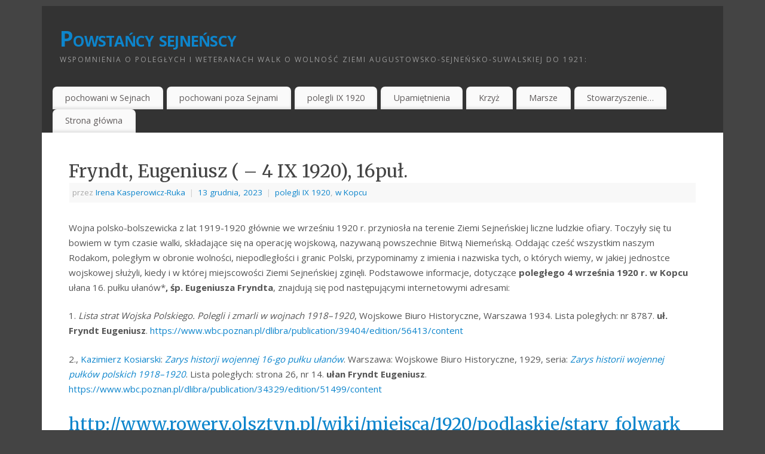

--- FILE ---
content_type: text/html; charset=UTF-8
request_url: https://powstancy-sejnenscy.pl/fryndt-eugeniusz-4-ix-1920-16pul/
body_size: 32435
content:
<!DOCTYPE html>
<html lang="pl-PL">
<head>
<meta http-equiv="Content-Type" content="text/html; charset=UTF-8" />
<meta name="viewport" content="width=device-width, user-scalable=yes, initial-scale=1.0, minimum-scale=1.0, maximum-scale=3.0">
<link rel="profile" href="https://gmpg.org/xfn/11" />
<link rel="pingback" href="https://powstancy-sejnenscy.pl/xmlrpc.php" />
<title>Fryndt, Eugeniusz (      –  4 IX 1920), 16puł. &#8211; Powstańcy sejneńscy</title>
<meta name='robots' content='max-image-preview:large' />
<link rel='dns-prefetch' href='//www.googletagmanager.com' />
<link rel='dns-prefetch' href='//fonts.googleapis.com' />
<link rel='dns-prefetch' href='//s.w.org' />
<link rel="alternate" type="application/rss+xml" title="Powstańcy sejneńscy &raquo; Kanał z wpisami" href="https://powstancy-sejnenscy.pl/feed/" />
<link rel="alternate" type="application/rss+xml" title="Powstańcy sejneńscy &raquo; Kanał z komentarzami" href="https://powstancy-sejnenscy.pl/comments/feed/" />
<link rel="alternate" type="application/rss+xml" title="Powstańcy sejneńscy &raquo; Fryndt, Eugeniusz (      –  4 IX 1920), 16puł. Kanał z komentarzami" href="https://powstancy-sejnenscy.pl/fryndt-eugeniusz-4-ix-1920-16pul/feed/" />
		<script type="text/javascript">
			window._wpemojiSettings = {"baseUrl":"https:\/\/s.w.org\/images\/core\/emoji\/13.0.1\/72x72\/","ext":".png","svgUrl":"https:\/\/s.w.org\/images\/core\/emoji\/13.0.1\/svg\/","svgExt":".svg","source":{"concatemoji":"https:\/\/powstancy-sejnenscy.pl\/wp-includes\/js\/wp-emoji-release.min.js?ver=5.7.14"}};
			!function(e,a,t){var n,r,o,i=a.createElement("canvas"),p=i.getContext&&i.getContext("2d");function s(e,t){var a=String.fromCharCode;p.clearRect(0,0,i.width,i.height),p.fillText(a.apply(this,e),0,0);e=i.toDataURL();return p.clearRect(0,0,i.width,i.height),p.fillText(a.apply(this,t),0,0),e===i.toDataURL()}function c(e){var t=a.createElement("script");t.src=e,t.defer=t.type="text/javascript",a.getElementsByTagName("head")[0].appendChild(t)}for(o=Array("flag","emoji"),t.supports={everything:!0,everythingExceptFlag:!0},r=0;r<o.length;r++)t.supports[o[r]]=function(e){if(!p||!p.fillText)return!1;switch(p.textBaseline="top",p.font="600 32px Arial",e){case"flag":return s([127987,65039,8205,9895,65039],[127987,65039,8203,9895,65039])?!1:!s([55356,56826,55356,56819],[55356,56826,8203,55356,56819])&&!s([55356,57332,56128,56423,56128,56418,56128,56421,56128,56430,56128,56423,56128,56447],[55356,57332,8203,56128,56423,8203,56128,56418,8203,56128,56421,8203,56128,56430,8203,56128,56423,8203,56128,56447]);case"emoji":return!s([55357,56424,8205,55356,57212],[55357,56424,8203,55356,57212])}return!1}(o[r]),t.supports.everything=t.supports.everything&&t.supports[o[r]],"flag"!==o[r]&&(t.supports.everythingExceptFlag=t.supports.everythingExceptFlag&&t.supports[o[r]]);t.supports.everythingExceptFlag=t.supports.everythingExceptFlag&&!t.supports.flag,t.DOMReady=!1,t.readyCallback=function(){t.DOMReady=!0},t.supports.everything||(n=function(){t.readyCallback()},a.addEventListener?(a.addEventListener("DOMContentLoaded",n,!1),e.addEventListener("load",n,!1)):(e.attachEvent("onload",n),a.attachEvent("onreadystatechange",function(){"complete"===a.readyState&&t.readyCallback()})),(n=t.source||{}).concatemoji?c(n.concatemoji):n.wpemoji&&n.twemoji&&(c(n.twemoji),c(n.wpemoji)))}(window,document,window._wpemojiSettings);
		</script>
		<style type="text/css">
img.wp-smiley,
img.emoji {
	display: inline !important;
	border: none !important;
	box-shadow: none !important;
	height: 1em !important;
	width: 1em !important;
	margin: 0 .07em !important;
	vertical-align: -0.1em !important;
	background: none !important;
	padding: 0 !important;
}
</style>
	<link rel='stylesheet' id='wp-block-library-css'  href='https://powstancy-sejnenscy.pl/wp-includes/css/dist/block-library/style.min.css?ver=5.7.14' type='text/css' media='all' />
<link rel='stylesheet' id='mantra-style-css'  href='https://powstancy-sejnenscy.pl/wp-content/themes/mantra/style.css?ver=3.3.1' type='text/css' media='all' />
<style id='mantra-style-inline-css' type='text/css'>
 #wrapper { max-width: 1140px; } #content { width: 100%; max-width:800px; max-width: calc( 100% - 340px ); } #content { max-width:1140px; margin-top:0; } html { font-size:15px; } body, input, textarea {font-family:"Open Sans"; } #content h1.entry-title a, #content h2.entry-title a, #content h1.entry-title, #content h2.entry-title, #front-text1 h2, #front-text2 h2 {font-family: "Merriweather"; } .widget-area {font-family:"Open Sans"; } .entry-content h1, .entry-content h2, .entry-content h3, .entry-content h4, .entry-content h5, .entry-content h6 {font-family:"Merriweather"; } article.post, article.page { padding-bottom:10px;border-bottom:3px solid #EEE } .nocomments, .nocomments2 {display:none;} .comments-link span { display:none;} #header-container > div { margin-top:30px; } #header-container > div { margin-left:30px; } body { background-color:#444444 !important; } #header { background-color:#333333; } #footer { background-color:#222222; } #footer2 { background-color:#171717; } #site-title span a { color:#0D85CC; } #site-description { color:#999999; } #content, .column-text, #front-text3, #front-text4 { color:#555555 ;} .widget-area a:link, .widget-area a:visited, a:link, a:visited ,#searchform #s:hover, #container #s:hover, #access a:hover, #wp-calendar tbody td a, #site-info a, #site-copyright a, #access li:hover > a, #access ul ul:hover > a { color:#0D85CC; } a:hover, .entry-meta a:hover, .entry-utility a:hover, .widget-area a:hover { color:#12a7ff; } #content .entry-title a, #content .entry-title, #content h1, #content h2, #content h3, #content h4, #content h5, #content h6 { color:#444444; } #content .entry-title a:hover { color:#000000; } .widget-title { background-color:#444444; } .widget-title { color:#FFFFFF; } #footer-widget-area .widget-title { color:#FFFFFF; } #footer-widget-area a { color:#666666; } #footer-widget-area a:hover { color:#888888; } #content .wp-caption { background-image:url(https://powstancy-sejnenscy.pl/wp-content/themes/mantra/resources/images/pins/Pin2.png); } .entry-utility span.bl_bookmark { display:none; } .entry-content p:not(:last-child), .entry-content ul, .entry-summary ul, .entry-content ol, .entry-summary ol { margin-bottom:1.5em;} .entry-meta .entry-time { display:none; } #branding { height:125px ;} 
/* Mantra Custom CSS */
</style>
<link rel='stylesheet' id='mantra-googlefont-css'  href='//fonts.googleapis.com/css?family=Open+Sans%3A400%2C700&#038;ver=5.7.14' type='text/css' media='all' />
<link rel='stylesheet' id='mantra-googlefont-title-css'  href='//fonts.googleapis.com/css?family=Merriweather%3A400%2C700&#038;ver=5.7.14' type='text/css' media='all' />
<link rel='stylesheet' id='mantra-googlefont-side-css'  href='//fonts.googleapis.com/css?family=Open+Sans%3A400%2C700&#038;ver=5.7.14' type='text/css' media='all' />
<link rel='stylesheet' id='mantra-googlefont-headings-css'  href='//fonts.googleapis.com/css?family=Merriweather%3A400%2C700&#038;ver=5.7.14' type='text/css' media='all' />
<link rel='stylesheet' id='mantra-mobile-css'  href='https://powstancy-sejnenscy.pl/wp-content/themes/mantra/resources/css/style-mobile.css?ver=3.3.1' type='text/css' media='all' />
<script type='text/javascript' src='https://powstancy-sejnenscy.pl/wp-includes/js/jquery/jquery.min.js?ver=3.5.1' id='jquery-core-js'></script>
<script type='text/javascript' src='https://powstancy-sejnenscy.pl/wp-includes/js/jquery/jquery-migrate.min.js?ver=3.3.2' id='jquery-migrate-js'></script>
<script type='text/javascript' id='mantra-frontend-js-extra'>
/* <![CDATA[ */
var mantra_options = {"responsive":"1","image_class":"imageNone","equalize_sidebars":"0"};
/* ]]> */
</script>
<script type='text/javascript' src='https://powstancy-sejnenscy.pl/wp-content/themes/mantra/resources/js/frontend.js?ver=3.3.1' id='mantra-frontend-js'></script>

<!-- Google Analytics snippet added by Site Kit -->
<script type='text/javascript' src='https://www.googletagmanager.com/gtag/js?id=UA-64335490-2' id='google_gtagjs-js' async></script>
<script type='text/javascript' id='google_gtagjs-js-after'>
window.dataLayer = window.dataLayer || [];function gtag(){dataLayer.push(arguments);}
gtag('set', 'linker', {"domains":["powstancy-sejnenscy.pl"]} );
gtag("js", new Date());
gtag("set", "developer_id.dZTNiMT", true);
gtag("config", "UA-64335490-2", {"anonymize_ip":true});
gtag("config", "GT-55XGBFF");
</script>

<!-- End Google Analytics snippet added by Site Kit -->
<link rel="https://api.w.org/" href="https://powstancy-sejnenscy.pl/wp-json/" /><link rel="alternate" type="application/json" href="https://powstancy-sejnenscy.pl/wp-json/wp/v2/posts/4957" /><link rel="EditURI" type="application/rsd+xml" title="RSD" href="https://powstancy-sejnenscy.pl/xmlrpc.php?rsd" />
<link rel="wlwmanifest" type="application/wlwmanifest+xml" href="https://powstancy-sejnenscy.pl/wp-includes/wlwmanifest.xml" /> 
<meta name="generator" content="WordPress 5.7.14" />
<link rel="canonical" href="https://powstancy-sejnenscy.pl/fryndt-eugeniusz-4-ix-1920-16pul/" />
<link rel='shortlink' href='https://powstancy-sejnenscy.pl/?p=4957' />
<link rel="alternate" type="application/json+oembed" href="https://powstancy-sejnenscy.pl/wp-json/oembed/1.0/embed?url=https%3A%2F%2Fpowstancy-sejnenscy.pl%2Ffryndt-eugeniusz-4-ix-1920-16pul%2F" />
<link rel="alternate" type="text/xml+oembed" href="https://powstancy-sejnenscy.pl/wp-json/oembed/1.0/embed?url=https%3A%2F%2Fpowstancy-sejnenscy.pl%2Ffryndt-eugeniusz-4-ix-1920-16pul%2F&#038;format=xml" />
<meta name="generator" content="Site Kit by Google 1.115.0" /><!--[if lte IE 8]> <style type="text/css" media="screen"> #access ul li, .edit-link a , #footer-widget-area .widget-title, .entry-meta,.entry-meta .comments-link, .short-button-light, .short-button-dark ,.short-button-color ,blockquote { position:relative; behavior: url(https://powstancy-sejnenscy.pl/wp-content/themes/mantra/resources/js/PIE/PIE.php); } #access ul ul { -pie-box-shadow:0px 5px 5px #999; } #access ul li.current_page_item, #access ul li.current-menu-item , #access ul li ,#access ul ul ,#access ul ul li, .commentlist li.comment ,.commentlist .avatar, .nivo-caption, .theme-default .nivoSlider { behavior: url(https://powstancy-sejnenscy.pl/wp-content/themes/mantra/resources/js/PIE/PIE.php); } </style> <![endif]--><link rel="icon" href="https://powstancy-sejnenscy.pl/wp-content/uploads/2023/01/cropped-pow-logo-no-bkg2-32x32.png" sizes="32x32" />
<link rel="icon" href="https://powstancy-sejnenscy.pl/wp-content/uploads/2023/01/cropped-pow-logo-no-bkg2-192x192.png" sizes="192x192" />
<link rel="apple-touch-icon" href="https://powstancy-sejnenscy.pl/wp-content/uploads/2023/01/cropped-pow-logo-no-bkg2-180x180.png" />
<meta name="msapplication-TileImage" content="https://powstancy-sejnenscy.pl/wp-content/uploads/2023/01/cropped-pow-logo-no-bkg2-270x270.png" />
<!--[if lt IE 9]>
	<script>
	document.createElement('header');
	document.createElement('nav');
	document.createElement('section');
	document.createElement('article');
	document.createElement('aside');
	document.createElement('footer');
	document.createElement('hgroup');
	</script>
	<![endif]--> </head>
<body data-rsssl=1 class="post-template-default single single-post postid-4957 single-format-standard mantra-image-none mantra-caption-light mantra-hratio-0 mantra-no-sidebar mantra-menu-left">
	    <div id="toTop"><i class="crycon-back2top"></i> </div>
		
<div id="wrapper" class="hfeed">


<header id="header">

		<div id="masthead">

			<div id="branding" role="banner" >

				
	<div id="header-container">

				<div>
				<div id="site-title">
					<span> <a href="https://powstancy-sejnenscy.pl/" title="Powstańcy sejneńscy" rel="home">Powstańcy sejneńscy</a> </span>
				</div>
				<div id="site-description" >Wspomnienia o poległych i weteranach walk o wolność Ziemi Augustowsko-Sejneńsko-Suwalskiej do 1921:</div>
			</div> 	</div> <!-- #header-container -->
					<div style="clear:both;"></div>

			</div><!-- #branding -->

            <a id="nav-toggle"><span>&nbsp; Menu</span></a>
			<nav id="access" class="jssafe" role="navigation">

					<div class="skip-link screen-reader-text"><a href="#content" title="Przejdź do treści">Przejdź do treści</a></div>
	<div class="menu"><ul id="prime_nav" class="menu"><li id="menu-item-10" class="menu-item menu-item-type-taxonomy menu-item-object-category menu-item-has-children menu-item-10"><a href="https://powstancy-sejnenscy.pl/category/wspomnienia/sejny/">pochowani w Sejnach</a>
<ul class="sub-menu">
	<li id="menu-item-13" class="menu-item menu-item-type-taxonomy menu-item-object-category menu-item-has-children menu-item-13"><a href="https://powstancy-sejnenscy.pl/category/wspomnienia/sejny/cmentarz-stary/">na Starym Cmentarzu</a>
	<ul class="sub-menu">
		<li id="menu-item-308" class="menu-item menu-item-type-post_type menu-item-object-post menu-item-308"><a href="https://powstancy-sejnenscy.pl/albowicz-boleslaw-1888-1977/">Albowicz, Bolesław (1888 – 1977), zarejestrowany GRÓB WETERANA</a></li>
		<li id="menu-item-7549" class="menu-item menu-item-type-post_type menu-item-object-post menu-item-7549"><a href="https://powstancy-sejnenscy.pl/andruczyk-jerzy-1898-1956/">Andruczyk, Jerzy (1898–1956), zarejestrowany GRÓB WETERANA</a></li>
		<li id="menu-item-6380" class="menu-item menu-item-type-post_type menu-item-object-post menu-item-6380"><a href="https://powstancy-sejnenscy.pl/andruczyk-stanislaw-1889-1931/">Andruczyk, Stanisław (1889 – 1931), zarejestrowany GRÓB WETERANA</a></li>
		<li id="menu-item-307" class="menu-item menu-item-type-post_type menu-item-object-post menu-item-307"><a href="https://powstancy-sejnenscy.pl/andruczyk-stanislaw-1902-1973/">Andruczyk, Stanisław (1902 – 1973), zarejestrowany GRÓB WETERANA</a></li>
		<li id="menu-item-1133" class="menu-item menu-item-type-post_type menu-item-object-post menu-item-1133"><a href="https://powstancy-sejnenscy.pl/bartnik-jozef-1901-1993/">Bartnik, Józef  (1901 – 1993)</a></li>
		<li id="menu-item-6457" class="menu-item menu-item-type-post_type menu-item-object-post menu-item-6457"><a href="https://powstancy-sejnenscy.pl/bieniewski-vel-biniewski-jozef-1885-1943/">Biniewski (vel Bieniewski), Józef (1885 – 1943), zarejestrowany GRÓB WETERANA</a></li>
		<li id="menu-item-7795" class="menu-item menu-item-type-post_type menu-item-object-post menu-item-7795"><a href="https://powstancy-sejnenscy.pl/biziewski-stanislaw-1893/">Biziewski, Stanisław (1893 –  1973) i jego syn Antoni (1923 – 1945)</a></li>
		<li id="menu-item-850" class="menu-item menu-item-type-post_type menu-item-object-post menu-item-850"><a href="https://powstancy-sejnenscy.pl/brzozowski-jan-1888-1942/">Brzozowski, Jan (1888 – 1942), zarejestrowany GRÓB WETERANA</a></li>
		<li id="menu-item-466" class="menu-item menu-item-type-post_type menu-item-object-post menu-item-466"><a href="https://powstancy-sejnenscy.pl/buckun-wincenty-1894-1941/">Bućkun, Wincenty (1894 – 1941), zarejestrowany GRÓB WETERANA</a></li>
		<li id="menu-item-748" class="menu-item menu-item-type-post_type menu-item-object-post menu-item-748"><a href="https://powstancy-sejnenscy.pl/bulwin-stanislaw-1888-1932/">Bulwin, Stanisław (1888 – 1932), zarejestrowany GRÓB WETERANA</a></li>
		<li id="menu-item-306" class="menu-item menu-item-type-post_type menu-item-object-post menu-item-306"><a href="https://powstancy-sejnenscy.pl/bykas-waclaw-1898-1983/">Bykas, Wacław (1898 – 1983), zarejestrowany GRÓB WETERANA</a></li>
		<li id="menu-item-1401" class="menu-item menu-item-type-post_type menu-item-object-post menu-item-1401"><a href="https://powstancy-sejnenscy.pl/chatkowski-antoni-1890-1952/">Chatkowski, Antoni (1888 – 1952) Radny, w II Rzeczypospolitej wybrany w wolnych wyborach do Rady Miejskiej Sejn w latach 1927-1939.</a></li>
		<li id="menu-item-4880" class="menu-item menu-item-type-post_type menu-item-object-post menu-item-4880"><a href="https://powstancy-sejnenscy.pl/chmielewski-florian-1978/">Chmielewski, Florian (1900 – 1978)</a></li>
		<li id="menu-item-3376" class="menu-item menu-item-type-post_type menu-item-object-post menu-item-3376"><a href="https://powstancy-sejnenscy.pl/chrulski-stanislaw-1899-1973/">Chrulski, Stanisław (1899 – 1973), zarejestrowany GRÓB WETERANA</a></li>
		<li id="menu-item-8002" class="menu-item menu-item-type-post_type menu-item-object-post menu-item-8002"><a href="https://powstancy-sejnenscy.pl/dabrowska-jadwiga-1899-1980/">Dąbrowska, Jadwiga (1899 – 1980)</a></li>
		<li id="menu-item-305" class="menu-item menu-item-type-post_type menu-item-object-post menu-item-305"><a href="https://powstancy-sejnenscy.pl/domoslawski-wincenty-1861-1919/">Domosławski,  Wincenty (1861 – 1919), poległy, spoczywający w grobie rodzinnym, zarejestrowany GRÓB WETERANA</a></li>
		<li id="menu-item-508" class="menu-item menu-item-type-post_type menu-item-object-post menu-item-508"><a href="https://powstancy-sejnenscy.pl/dziemida-antoni-1898-1978/">Dziemida, Antoni (1898 – 1978),  zarejestrowany GRÓB WETERANA</a></li>
		<li id="menu-item-1140" class="menu-item menu-item-type-post_type menu-item-object-post menu-item-1140"><a href="https://powstancy-sejnenscy.pl/dziemido-antoni-1893-1981/">Dziemido, Antoni (1893 – 1981) Radny, wybrany w II Rzeczypospolitej w wolnych wyborach do Rady Miejskiej Sejn w latach 1927-1939.</a></li>
		<li id="menu-item-511" class="menu-item menu-item-type-post_type menu-item-object-post menu-item-511"><a href="https://powstancy-sejnenscy.pl/falkowski-ludwik-1898-1989/">Falkowski, Ludwik (1897 – 1989), zarejestrowany GRÓB WETERANA</a></li>
		<li id="menu-item-1449" class="menu-item menu-item-type-post_type menu-item-object-post menu-item-1449"><a href="https://powstancy-sejnenscy.pl/fiedorowicz-antoni-1896-1954/">Fiedorowicz, Antoni (1896 – 1954), zarejestrowany GRÓB WETERANA</a></li>
		<li id="menu-item-1096" class="menu-item menu-item-type-post_type menu-item-object-post menu-item-1096"><a href="https://powstancy-sejnenscy.pl/gerwel-szczepan-1885-1965/">Gerwel, Szczepan (1885-1965), syn Czesław (1913-1991), zarejestrowane GROBY WETERANA</a></li>
		<li id="menu-item-4050" class="menu-item menu-item-type-post_type menu-item-object-post menu-item-4050"><a href="https://powstancy-sejnenscy.pl/gniazdowski-wincenty-1896-1979/">Gniazdowski, Wincenty (1896 – 1979), zarejestrowany GRÓB WETERANA</a></li>
		<li id="menu-item-2724" class="menu-item menu-item-type-post_type menu-item-object-post menu-item-2724"><a href="https://powstancy-sejnenscy.pl/grodzicka-anna-1899-1979/">Grodzicka, Anna (1891 – 1979), zarejestrowany GRÓB WETERANA</a></li>
		<li id="menu-item-9133" class="menu-item menu-item-type-post_type menu-item-object-post menu-item-9133"><a href="https://powstancy-sejnenscy.pl/gryguc-antoni-1897-1981/">Gryguć, Antoni ( 1897 – 1981) i brat Romuald (1910 – 1996)</a></li>
		<li id="menu-item-3839" class="menu-item menu-item-type-post_type menu-item-object-post menu-item-3839"><a href="https://powstancy-sejnenscy.pl/gruguc-franciszek-1899/">Gruguć, Franciszek  (1899 – 1978)- zarejestrowany GRÓB WETERANA, szwagier Stanisław Rydzewski (1916 – 1939)- grób wojenny</a></li>
		<li id="menu-item-470" class="menu-item menu-item-type-post_type menu-item-object-post menu-item-470"><a href="https://powstancy-sejnenscy.pl/gryguc-franciszek-1885-1963/">Gryguć, Franciszek (1885–1963), syn Jan (1915 – 2000), zarejestrowany GRÓB WETERANA</a></li>
		<li id="menu-item-2259" class="menu-item menu-item-type-post_type menu-item-object-post menu-item-2259"><a href="https://powstancy-sejnenscy.pl/gryszkiewicz-zygmunt-1888/">Gryszkiewicz, Zygmunt (1898 – 1966), zarejestrowany GRÓB WETERANA</a></li>
		<li id="menu-item-304" class="menu-item menu-item-type-post_type menu-item-object-post menu-item-304"><a href="https://powstancy-sejnenscy.pl/hellmann-witold-1839-1910-vel-witold-hellman-vel-witold-helman/">Hellmann, Witold (1839 – 1910), Powstaniec Styczniowy 1863, zarejestrowany GRÓB WETERANA</a></li>
		<li id="menu-item-309" class="menu-item menu-item-type-post_type menu-item-object-post menu-item-309"><a href="https://powstancy-sejnenscy.pl/heybowicz-maria-ok-1870-1951-i-jej-rodzina/">Heybowicz, Adam  (1902 – 1984) i rodzina, zarejestrowany GRÓB WETERANA</a></li>
		<li id="menu-item-24" class="menu-item menu-item-type-post_type menu-item-object-post menu-item-24"><a href="https://powstancy-sejnenscy.pl/heybowicz-maria-ok-1870-1951/">Heybowicz, Maria (1876 – 1951), zarejestrowany GRÓB WETERANA</a></li>
		<li id="menu-item-375" class="menu-item menu-item-type-post_type menu-item-object-post menu-item-375"><a href="https://powstancy-sejnenscy.pl/holdynski-ignacy-holodynski-horodynski-1919/">Hołdyński, Ignacy (Hołodyński, Horodyński)  (1899 – 1919), GRÓB WOJENNY</a></li>
		<li id="menu-item-3138" class="menu-item menu-item-type-post_type menu-item-object-post menu-item-3138"><a href="https://powstancy-sejnenscy.pl/holub-wawrzyniec/">Hołub, Wawrzyniec (1870 – 1947)</a></li>
		<li id="menu-item-2787" class="menu-item menu-item-type-post_type menu-item-object-post menu-item-2787"><a href="https://powstancy-sejnenscy.pl/holubowicz-waclaw-1896/">Hołubowicz, Wacław (1896 – 1987), zarejestrowany GRÓB WETERANA</a></li>
		<li id="menu-item-3933" class="menu-item menu-item-type-post_type menu-item-object-post menu-item-3933"><a href="https://powstancy-sejnenscy.pl/jachimowicz-jan-1879/">Jachimowicz, Jan (1870 – 1942), zarejestrowany GRÓB WETERANA</a></li>
		<li id="menu-item-846" class="menu-item menu-item-type-post_type menu-item-object-post menu-item-846"><a href="https://powstancy-sejnenscy.pl/jodango-michal-1879-1976/">Jodango, Michał (1879 – 1976), zarejestrowany GRÓB WETERANA</a></li>
		<li id="menu-item-3145" class="menu-item menu-item-type-post_type menu-item-object-post menu-item-3145"><a href="https://powstancy-sejnenscy.pl/jurkiewicz-wincenty-1898-1970/">Jurkiewicz, Wincenty (1898 – 1970)</a></li>
		<li id="menu-item-313" class="menu-item menu-item-type-post_type menu-item-object-post menu-item-313"><a href="https://powstancy-sejnenscy.pl/juszkiewicz-stanislaw-1900-1990/">Juszkiewicz, Stanisław (1900 – 1990), zarejestrowany GRÓB WETERANA, syn Henryk (1926 – 1944)</a></li>
		<li id="menu-item-300" class="menu-item menu-item-type-post_type menu-item-object-post menu-item-300"><a href="https://powstancy-sejnenscy.pl/kalwejt-feliks-1895-1946/">Kalwejt, Feliks (1895 – 1946), zarejestrowany GRÓB WETERANA</a></li>
		<li id="menu-item-1169" class="menu-item menu-item-type-post_type menu-item-object-post menu-item-1169"><a href="https://powstancy-sejnenscy.pl/kalwajc-leon-1847-po-1925/">Kałwajć, Leon (1847 – 1930) Wyznaczony 9.IX.1919 r. przez Rządowego Komisarza B. S. Herbaczewskiego na przewodniczącego pierwszej w II Rzeczypospolitej Rady Miejskiej Sejn.</a></li>
		<li id="menu-item-1384" class="menu-item menu-item-type-post_type menu-item-object-post menu-item-1384"><a href="https://powstancy-sejnenscy.pl/kapp-franciszek-1885-1939/">Kapp, Franciszek (1885 – 1939) Radny, wybrany w II Rzeczypospolitej w wolnych wyborach do Rady Miejskiej Sejn w latach 1927-1939.</a></li>
		<li id="menu-item-1398" class="menu-item menu-item-type-post_type menu-item-object-post menu-item-1398"><a href="https://powstancy-sejnenscy.pl/karpowicz-antoni-1876-1949/">Karpowicz, Antoni (1876 – 1949)</a></li>
		<li id="menu-item-311" class="menu-item menu-item-type-post_type menu-item-object-post menu-item-311"><a href="https://powstancy-sejnenscy.pl/kasperowicz-janina-1895-1979/">Kasperowicz, Janina (1895 – 1979), zarejestrowany GRÓB WETERANA</a></li>
		<li id="menu-item-310" class="menu-item menu-item-type-post_type menu-item-object-post menu-item-310"><a href="https://powstancy-sejnenscy.pl/kasperowicz-leon-1871-1926/">Kasperowicz, Leon (1871 – 1926)</a></li>
		<li id="menu-item-1506" class="menu-item menu-item-type-post_type menu-item-object-post menu-item-1506"><a href="https://powstancy-sejnenscy.pl/kaufman-antoni-1881-1956/">Kaufman, Antoni (1881 – 1956), zarejestrowany GRÓB WETERANA</a></li>
		<li id="menu-item-990" class="menu-item menu-item-type-post_type menu-item-object-post menu-item-990"><a href="https://powstancy-sejnenscy.pl/korzeniecki-franciszek-1899-1971/">Korzeniecki, Franciszek (1899 – 1971), zarejestrowany GRÓB WETERANA</a></li>
		<li id="menu-item-1316" class="menu-item menu-item-type-post_type menu-item-object-post menu-item-1316"><a href="https://powstancy-sejnenscy.pl/korzeniecki-stanislaw-1897-1966/">Korzeniecki, Stanisław (1897 – 1966), zarejestrowany GRÓB WETERANA</a></li>
		<li id="menu-item-2971" class="menu-item menu-item-type-post_type menu-item-object-post menu-item-2971"><a href="https://powstancy-sejnenscy.pl/kramnicz-jozef-1901-1990/">Kramnicz,  Józef (1898 – 1990)</a></li>
		<li id="menu-item-2898" class="menu-item menu-item-type-post_type menu-item-object-post menu-item-2898"><a href="https://powstancy-sejnenscy.pl/krejczman-jozef-1899/">Krejczman, Józef (1899 – 1978), zarejestrowany GRÓB WETERANA, synowie Czesław (1926 – 1945) i Stanisław (1928 – 1945)</a></li>
		<li id="menu-item-4097" class="menu-item menu-item-type-post_type menu-item-object-post menu-item-4097"><a href="https://powstancy-sejnenscy.pl/krejczman-jan-i-stanislaw/">Krejczman, Stanisław  (1901 –  1967), zarejestrowany GRÓB WETERANA</a></li>
		<li id="menu-item-299" class="menu-item menu-item-type-post_type menu-item-object-post menu-item-299"><a href="https://powstancy-sejnenscy.pl/kruszylowicz-jan-1894-1980-vel-jan-kryszylowicz/">Kruszyłowicz, Jan (1889 – 1980) (vel Kryszyłowicz), zarejestrowany GRÓB WETERANA</a></li>
		<li id="menu-item-1381" class="menu-item menu-item-type-post_type menu-item-object-post menu-item-1381"><a href="https://powstancy-sejnenscy.pl/kuczynski-jan-1885-1945/">Kuczyński, Jan (1885 – 1945) Radny, wybrany w pierwszych wolnych wyborach w II Rzeczypospolitej 30.IX.1923 r. do Rady Miejskiej Sejn</a></li>
		<li id="menu-item-3601" class="menu-item menu-item-type-post_type menu-item-object-post menu-item-3601"><a href="https://powstancy-sejnenscy.pl/kuczynski-jozef-1889-1968/">Kuczyński, Józef  (1889 – 1968), zarejestrowany GRÓB WETERANA</a></li>
		<li id="menu-item-4239" class="menu-item menu-item-type-post_type menu-item-object-post menu-item-4239"><a href="https://powstancy-sejnenscy.pl/kuczynski-michal-1891/">Kuczyński, Michał (1891 – 1967), zarejestrowany GRÓB WETERANA</a></li>
		<li id="menu-item-9111" class="menu-item menu-item-type-post_type menu-item-object-post menu-item-9111"><a href="https://powstancy-sejnenscy.pl/kunatt-bronislaw-1855-1922-wnuk-zygmunt-lipski-1923-1941/">Kunatt, Bronisław (1855 – 1922) i jedyny wnuk Zygmunt Lipski (1923 – 1941)</a></li>
		<li id="menu-item-1719" class="menu-item menu-item-type-post_type menu-item-object-post menu-item-1719"><a href="https://powstancy-sejnenscy.pl/kupstas-michal-1897-1966/">Kupstas, Michał (1897 – 1966), zarejestrowany GRÓB WETERANA</a></li>
		<li id="menu-item-4047" class="menu-item menu-item-type-post_type menu-item-object-post menu-item-4047"><a href="https://powstancy-sejnenscy.pl/kwaterski-waclaw-1891/">Kwaterski, Wacław (1901 – 1986), zarejestrowany GRÓB WETERANA</a></li>
		<li id="menu-item-2994" class="menu-item menu-item-type-post_type menu-item-object-post menu-item-2994"><a href="https://powstancy-sejnenscy.pl/luto-stanislaw-1889-1967/">Luto, Stanisław (1889 – 1967)</a></li>
		<li id="menu-item-9372" class="menu-item menu-item-type-post_type menu-item-object-post menu-item-9372"><a href="https://powstancy-sejnenscy.pl/lukaszewicz-ignacy-1900-1986/">Łukaszewicz, Ignacy (1900 – 1988)</a></li>
		<li id="menu-item-1111" class="menu-item menu-item-type-post_type menu-item-object-post menu-item-1111"><a href="https://powstancy-sejnenscy.pl/majewski-cyprian-1881-1944/">Majewski, Cyprian  (1881 – 1944) Radny, wybrany w pierwszych wolnych wyborach w II Rzeczypospolitej 30.IX.1923 r. do Rady Miejskiej Sejn</a></li>
		<li id="menu-item-4157" class="menu-item menu-item-type-post_type menu-item-object-post menu-item-4157"><a href="https://powstancy-sejnenscy.pl/makowski-feliks-1873-1948/">Makowski, Feliks (1873 – 1948)</a></li>
		<li id="menu-item-6999" class="menu-item menu-item-type-post_type menu-item-object-post menu-item-6999"><a href="https://powstancy-sejnenscy.pl/malinowski-jan-1898-1971/">Malinowski, Jan (1898 – 1971), zarejestrowany GRÓB WETERANA</a></li>
		<li id="menu-item-5631" class="menu-item menu-item-type-post_type menu-item-object-post menu-item-5631"><a href="https://powstancy-sejnenscy.pl/malinowski-ludwik-1869-1925-brak-widocznej-mogily/">Malinowski, Ludwik (1869–1925), córka  Helena (1907-2006), jej mąż Franciszek Zacios (1909-1944), zarejestrowane GROBY WETERANA</a></li>
		<li id="menu-item-514" class="menu-item menu-item-type-post_type menu-item-object-post menu-item-514"><a href="https://powstancy-sejnenscy.pl/malkinski-stanislaw-1891-1945-vel-malzinski-stanislaw/">Małkiński, Stanisław (1893 – 1945), zarejestrowany GRÓB WETERANA</a></li>
		<li id="menu-item-1434" class="menu-item menu-item-type-post_type menu-item-object-post menu-item-1434"><a href="https://powstancy-sejnenscy.pl/marcinkiewicz-antoni-1901-1992/">Marcinkiewicz, Antoni (1901 – 1992), zarejestrowany GRÓB WETERANA</a></li>
		<li id="menu-item-2999" class="menu-item menu-item-type-post_type menu-item-object-post menu-item-2999"><a href="https://powstancy-sejnenscy.pl/margiewicz-stanislaw-1900-1985/">Margiewicz, Stanisław (1902 – 1985), zarejestrowany GRÓB WETERANA</a></li>
		<li id="menu-item-296" class="menu-item menu-item-type-post_type menu-item-object-post menu-item-296"><a href="https://powstancy-sejnenscy.pl/michnowski-boleslaw-1888-1941/">Michnowski, Bolesław (1880 – 1941), zarejestrowany GRÓB WETERANA</a></li>
		<li id="menu-item-297" class="menu-item menu-item-type-post_type menu-item-object-post menu-item-297"><a href="https://powstancy-sejnenscy.pl/michnowski-julian-1900-1987/">Michnowski, Julian (1900 – 1987), zarejestrowany GRÓB WETERANA</a></li>
		<li id="menu-item-6373" class="menu-item menu-item-type-post_type menu-item-object-post menu-item-6373"><a href="https://powstancy-sejnenscy.pl/mickiewicz-feliks-1869-1944/">Mickiewicz, Feliks (1869-1944), syn Mieczysław (1905-1990), synowa Helena (1915-2001), zarejestrowane GROBY WETERANA</a></li>
		<li id="menu-item-1522" class="menu-item menu-item-type-post_type menu-item-object-post menu-item-1522"><a href="https://powstancy-sejnenscy.pl/milewski-jozef-1898-1982/">Milewski, Józef (1898 – 1982), zarejestrowany GRÓB WETERANA, syn Stanisław (1925 – 1945)</a></li>
		<li id="menu-item-843" class="menu-item menu-item-type-post_type menu-item-object-post menu-item-843"><a href="https://powstancy-sejnenscy.pl/milewski-wincenty-1901-1944/">Milewski, Wincenty (1901 – 1944), zarejestrowany GRÓB WETERANA</a></li>
		<li id="menu-item-840" class="menu-item menu-item-type-post_type menu-item-object-post menu-item-840"><a href="https://powstancy-sejnenscy.pl/misiukanis-konstanty-n-n-zyl-lat-77/">Misiukanis, Konstanty (1881 – 1958), zarejestrowany GRÓB WETERANA</a></li>
		<li id="menu-item-293" class="menu-item menu-item-type-post_type menu-item-object-post menu-item-293"><a href="https://powstancy-sejnenscy.pl/miszkiel-dominik-1882-1952/">Miszkiel, Dominik  (1882 – 1952), zarejestrowany GRÓB WETERANA</a></li>
		<li id="menu-item-1341" class="menu-item menu-item-type-post_type menu-item-object-post menu-item-1341"><a href="https://powstancy-sejnenscy.pl/miszkiel-jozef-1886-1947/">Miszkiel, Józef (1886 – 1947),  zarejestrowany GRÓB WETERANA</a></li>
		<li id="menu-item-1338" class="menu-item menu-item-type-post_type menu-item-object-post menu-item-1338"><a href="https://powstancy-sejnenscy.pl/miszkiel-michal-1884-1958/">Miszkiel, Michał (1884 – 1958),  zarejestrowany GRÓB WETERANA</a></li>
		<li id="menu-item-1211" class="menu-item menu-item-type-post_type menu-item-object-post menu-item-1211"><a href="https://powstancy-sejnenscy.pl/miszkiel-stanislaw-1896-1919/">Miszkiel, Stanisław (1896 – 1919), GRÓB WOJENNY</a></li>
		<li id="menu-item-1320" class="menu-item menu-item-type-post_type menu-item-object-post menu-item-1320"><a href="https://powstancy-sejnenscy.pl/moroz-julian-1900-1976/">Moroz, Julian (1900 – 1976),  zarejestrowany GRÓB WETERANA</a></li>
		<li id="menu-item-1344" class="menu-item menu-item-type-post_type menu-item-object-post menu-item-1344"><a href="https://powstancy-sejnenscy.pl/moroz-zygmunt-1898-1986/">Moroz, Zygmunt (1898 – 1986),  zarejestrowany GRÓB WETERANA</a></li>
		<li id="menu-item-531" class="menu-item menu-item-type-post_type menu-item-object-post menu-item-531"><a href="https://powstancy-sejnenscy.pl/myszczynska-dominika-1885-1973/">Myszczyńska, Dominika (1885-1973), zarejestrowany GRÓB WETERANA</a></li>
		<li id="menu-item-2064" class="menu-item menu-item-type-post_type menu-item-object-post menu-item-2064"><a href="https://powstancy-sejnenscy.pl/namiotko-boleslaw-1902-1980/">Namiotko, Bolesław (1902 – 1980), zarejestrowany GRÓB WETERANA</a></li>
		<li id="menu-item-2065" class="menu-item menu-item-type-post_type menu-item-object-post menu-item-2065"><a href="https://powstancy-sejnenscy.pl/nazarek-stanislaw-1897-1982/">Nazarek, Stanisław (1897 – 1982), zarejestrowany GRÓB WETERANA</a></li>
		<li id="menu-item-3607" class="menu-item menu-item-type-post_type menu-item-object-post menu-item-3607"><a href="https://powstancy-sejnenscy.pl/niemkiewicz-nikodem-1881-1947/">Niemkiewicz, Nikodem  (1881 – 1947), zarejestrowany GRÓB WETERANA, syn Stanisław (1923 – 1945)</a></li>
		<li id="menu-item-3674" class="menu-item menu-item-type-post_type menu-item-object-post menu-item-3674"><a href="https://powstancy-sejnenscy.pl/nowalski-wladyslaw-1919/">Nowalski, Władysław (N – 1919), GRÓB WOJENNY</a></li>
		<li id="menu-item-2066" class="menu-item menu-item-type-post_type menu-item-object-post menu-item-2066"><a href="https://powstancy-sejnenscy.pl/ogorkis-ignacy-1897-1973/">Ogórkis, Ignacy (1897 – 1973),  zarejestrowany GRÓB WETERANA</a></li>
		<li id="menu-item-2067" class="menu-item menu-item-type-post_type menu-item-object-post menu-item-2067"><a href="https://powstancy-sejnenscy.pl/olsztyn-wincenty-1874-1940/">Olsztyn, Wincenty (1874 – 1940), zarejestrowany GRÓB WETERANA</a></li>
		<li id="menu-item-2068" class="menu-item menu-item-type-post_type menu-item-object-post menu-item-2068"><a href="https://powstancy-sejnenscy.pl/palewicz-stanislaw-1900-1987/">Palewicz, Stanisław (1900 – 1987), zarejestrowany GRÓB WETERANA</a></li>
		<li id="menu-item-2069" class="menu-item menu-item-type-post_type menu-item-object-post menu-item-2069"><a href="https://powstancy-sejnenscy.pl/pawlowicz-andrzej-n-1919/">Pawłowicz, Andrzej (1901 – 1919), GRÓB WOJENNY</a></li>
		<li id="menu-item-3372" class="menu-item menu-item-type-post_type menu-item-object-post menu-item-3372"><a href="https://powstancy-sejnenscy.pl/pielecki-jozef-1898/">Pielecki vel Pilecki, Józef (1898 – 1949), zarejestrowany GRÓB WETERANA</a></li>
		<li id="menu-item-2071" class="menu-item menu-item-type-post_type menu-item-object-post menu-item-2071"><a href="https://powstancy-sejnenscy.pl/plesiewicz-konstanty-1873-1945/">Plesiewicz, Konstanty  (1873 – 1945) Radny, wybrany w pierwszych wolnych wyborach w II Rzeczypospolitej 30.IX.1923 r. do Rady Miejskiej Sejn</a></li>
		<li id="menu-item-2648" class="menu-item menu-item-type-post_type menu-item-object-post menu-item-2648"><a href="https://powstancy-sejnenscy.pl/poluboczek-ludwik-1895-1974/">Połuboczek, Ludwik (1898 – 1975), zarejestrowany GRÓB WEPERANA</a></li>
		<li id="menu-item-2072" class="menu-item menu-item-type-post_type menu-item-object-post menu-item-2072"><a href="https://powstancy-sejnenscy.pl/ponganis-julian-1872-1954/">Ponganis, Julian  (1872 – 1954) Radny, wybrany w pierwszych wolnych wyborach w II Rzeczypospolitej 30.IX.1923 r. do Rady Miejskiej Sejn</a></li>
		<li id="menu-item-2073" class="menu-item menu-item-type-post_type menu-item-object-post menu-item-2073"><a href="https://powstancy-sejnenscy.pl/przezwicki-franciszek-1862-1931/">Przezwicki, Franciszek (1862 – 1931), zarejestrowany GRÓB WETERANA</a></li>
		<li id="menu-item-2671" class="menu-item menu-item-type-post_type menu-item-object-post menu-item-2671"><a href="https://powstancy-sejnenscy.pl/przezwicki-franciszek-1862-1931-nagrobek/">Przezwicki, Franciszek (1862 – 1931), nagrobek</a></li>
		<li id="menu-item-2770" class="menu-item menu-item-type-post_type menu-item-object-post menu-item-2770"><a href="https://powstancy-sejnenscy.pl/puczylowski-franciszek-1899-1971/">Puczyłowski, Franciszek (1899 – 1971), zarejestrowany GRÓB WETERANA</a></li>
		<li id="menu-item-2074" class="menu-item menu-item-type-post_type menu-item-object-post menu-item-2074"><a href="https://powstancy-sejnenscy.pl/radzewicz-bronislaw-1896-1950/">Radzewicz, Bronisław (1896 – 1959), zarejestrowany GRÓB WETERANA</a></li>
		<li id="menu-item-2721" class="menu-item menu-item-type-post_type menu-item-object-post menu-item-2721"><a href="https://powstancy-sejnenscy.pl/rauluszkiewicz-stanislaw-1895-1968/">Raułuszkiewicz, Stanisław (1895 – 1968), zarejestrowany GRÓB WETERANA</a></li>
		<li id="menu-item-2866" class="menu-item menu-item-type-post_type menu-item-object-post menu-item-2866"><a href="https://powstancy-sejnenscy.pl/baranowski-jan-1893-1967/">Raułuszkiewicz, Witold (1901 – 1932), zarejestrowany GRÓB WETERANA</a></li>
		<li id="menu-item-2075" class="menu-item menu-item-type-post_type menu-item-object-post menu-item-2075"><a href="https://powstancy-sejnenscy.pl/rekuc-franciszek-1901-1987/">Rekuć, Izydor (1885 – 1954), zarejestrowany GRÓB WETERANA</a></li>
		<li id="menu-item-2076" class="menu-item menu-item-type-post_type menu-item-object-post menu-item-2076"><a href="https://powstancy-sejnenscy.pl/romanowski-stanislaw-1896-1974/">Romanowski, Stanisław (1896 – 1974), zarejestrowany GRÓB WETERANA</a></li>
		<li id="menu-item-3598" class="menu-item menu-item-type-post_type menu-item-object-post menu-item-3598"><a href="https://powstancy-sejnenscy.pl/romanski-jozef-1887-1945/">Romański, Józef  (1887 – 1945)</a></li>
		<li id="menu-item-3592" class="menu-item menu-item-type-post_type menu-item-object-post menu-item-3592"><a href="https://powstancy-sejnenscy.pl/ropel-zygmunt-1900-1980/">Ropel, Zygmunt  (1900 – 1980), zarejestrowany GRÓB WETERANA</a></li>
		<li id="menu-item-2077" class="menu-item menu-item-type-post_type menu-item-object-post menu-item-2077"><a href="https://powstancy-sejnenscy.pl/rugienis-kazimierz-1891-1959/">Rugienis, Kazimierz (1891 – 1959), zarejestrowany GRÓB WETERANA</a></li>
		<li id="menu-item-9450" class="menu-item menu-item-type-post_type menu-item-object-post menu-item-9450"><a href="https://powstancy-sejnenscy.pl/rydzewska-aleksandra-1875-1945/">Rydzewska, Aleksandra (1875 – 1945)</a></li>
		<li id="menu-item-2078" class="menu-item menu-item-type-post_type menu-item-object-post menu-item-2078"><a href="https://powstancy-sejnenscy.pl/rydzewska-henryka-aleksandra-ok-1896-ok-1972/">Rydzewska, Henryka Aleksandra (1900 – 1976)</a></li>
		<li id="menu-item-3595" class="menu-item menu-item-type-post_type menu-item-object-post menu-item-3595"><a href="https://powstancy-sejnenscy.pl/selwent-antoni-1895-1978/">Selwent, Antoni  (1895 – 1978), zarejestrowany GRÓB WETERANA</a></li>
		<li id="menu-item-2079" class="menu-item menu-item-type-post_type menu-item-object-post menu-item-2079"><a href="https://powstancy-sejnenscy.pl/sertel-antoni-1891-1940/">Sertel, Antoni (1891 – 1940), zarejestrowany GRÓB WETERANA</a></li>
		<li id="menu-item-7509" class="menu-item menu-item-type-post_type menu-item-object-post menu-item-7509"><a href="https://powstancy-sejnenscy.pl/sidor-jozef-1902-1981/">Sidor, Józef (1902 – 1981), zarejestrowany GRÓB WETERANA</a></li>
		<li id="menu-item-2080" class="menu-item menu-item-type-post_type menu-item-object-post menu-item-2080"><a href="https://powstancy-sejnenscy.pl/sidor-waclaw-1895-1919/">Sidor, Wacław (1895 – 1919), GRÓB WOJENNY</a></li>
		<li id="menu-item-2081" class="menu-item menu-item-type-post_type menu-item-object-post menu-item-2081"><a href="https://powstancy-sejnenscy.pl/slonczewski-tomasz-1884-1969/">Słonczewski, Tomasz (1884 – 1969), zarejestrowany GRÓB WETERANA, syn Bolesław (1922 – 1940)</a></li>
		<li id="menu-item-3611" class="menu-item menu-item-type-post_type menu-item-object-post menu-item-3611"><a href="https://powstancy-sejnenscy.pl/slowikowski-julian-1901-1980/">Słowikowski, Julian  (1901 – 1980), zarejestrowany GRÓB WETERANA</a></li>
		<li id="menu-item-2082" class="menu-item menu-item-type-post_type menu-item-object-post menu-item-2082"><a href="https://powstancy-sejnenscy.pl/staniewicz-leon-1890-1972/">Staniewicz, Leon (1890 – 1971), zarejestrowany GRÓB WETERANA</a></li>
		<li id="menu-item-2083" class="menu-item menu-item-type-post_type menu-item-object-post menu-item-2083"><a href="https://powstancy-sejnenscy.pl/staniewicz-zofia-1894-1969/">Staniewicz, Zofia (1894 – 1969)</a></li>
		<li id="menu-item-2086" class="menu-item menu-item-type-post_type menu-item-object-post menu-item-2086"><a href="https://powstancy-sejnenscy.pl/staskiel-jozef-1880-1945/">Staśkiel, Józef (1880 – 1945) Radny, wybrany w pierwszych wolnych wyborach w II Rzeczypospolitej 30.IX.1923 r. do Rady Miejskiej Sejn</a></li>
		<li id="menu-item-2863" class="menu-item menu-item-type-post_type menu-item-object-post menu-item-2863"><a href="https://powstancy-sejnenscy.pl/andrzejewski-jozef-1894-1964/">Suchocka, Anna (1896 – 1979), zarejestrowany GRÓB WETERANA</a></li>
		<li id="menu-item-2243" class="menu-item menu-item-type-post_type menu-item-object-post menu-item-2243"><a href="https://powstancy-sejnenscy.pl/szarejko-bronislaw-1900/">Szarejko, Bronisław (1900 – 1969), zarejestrowany GRÓB WETERANA, syn Bronisław (1928 – 1945)</a></li>
		<li id="menu-item-2084" class="menu-item menu-item-type-post_type menu-item-object-post menu-item-2084"><a href="https://powstancy-sejnenscy.pl/szarejko-jan-1897-1919/">Szarejko, Jan (1897 – 1919), GRÓB WOJENNY</a></li>
		<li id="menu-item-2085" class="menu-item menu-item-type-post_type menu-item-object-post menu-item-2085"><a href="https://powstancy-sejnenscy.pl/szarejko-stanislaw-1896-1987/">Szarejko, Stanisław (1896 – 1987), zarejestrowany GRÓB WETERANA</a></li>
		<li id="menu-item-3135" class="menu-item menu-item-type-post_type menu-item-object-post menu-item-3135"><a href="https://powstancy-sejnenscy.pl/szczuka-boleslaw-1898-1984/">Szczuka, Bolesław  (1898 – 1984)</a></li>
		<li id="menu-item-2087" class="menu-item menu-item-type-post_type menu-item-object-post menu-item-2087"><a href="https://powstancy-sejnenscy.pl/szmigielski-jozef-1897-1969/">Szmigielski, Józef (1897 – 1969), zarejestrowany GRÓB WETERANA</a></li>
		<li id="menu-item-2088" class="menu-item menu-item-type-post_type menu-item-object-post menu-item-2088"><a href="https://powstancy-sejnenscy.pl/szumski-stanislaw-1896-1984/">Szumski, Stanisław (1896 – 1984), zarejestrowany GRÓB WETERANA</a></li>
		<li id="menu-item-2089" class="menu-item menu-item-type-post_type menu-item-object-post menu-item-2089"><a href="https://powstancy-sejnenscy.pl/szylejko-julian-1897-1974/">Szyłejko, Julian (1896 – 1974), zarejestrowany GRÓB WETERANA</a></li>
		<li id="menu-item-3582" class="menu-item menu-item-type-post_type menu-item-object-post menu-item-3582"><a href="https://powstancy-sejnenscy.pl/tabor-edward-1899-1981/">Tabor, Edward (1899 – 1981), zarejestrowany GRÓB WETERANA</a></li>
		<li id="menu-item-2091" class="menu-item menu-item-type-post_type menu-item-object-post menu-item-2091"><a href="https://powstancy-sejnenscy.pl/totczyk-pawel-1901-1954/">Totczyk, Paweł  (1900 – 1954), zarejestrowany GRÓB WETERANA</a></li>
		<li id="menu-item-2688" class="menu-item menu-item-type-post_type menu-item-object-post menu-item-2688"><a href="https://powstancy-sejnenscy.pl/tujakowski-franciszek-1901-1999/">Tujakowski, Franciszek (1901–1999), zarejestrowany GRÓB WETERANA</a></li>
		<li id="menu-item-2092" class="menu-item menu-item-type-post_type menu-item-object-post menu-item-2092"><a href="https://powstancy-sejnenscy.pl/walus-boleslaw-1887-1967/">Waluś, Bolesław (1887–1967), syn Stanisław (1915-1966), zarejestrowane GROBY WETERANA</a></li>
		<li id="menu-item-2093" class="menu-item menu-item-type-post_type menu-item-object-post menu-item-2093"><a href="https://powstancy-sejnenscy.pl/wasewicz-andrzej-marcin-1961/">Wąsewicz, Andrzej Marcin (1897 – 1961)</a></li>
		<li id="menu-item-2094" class="menu-item menu-item-type-post_type menu-item-object-post menu-item-2094"><a href="https://powstancy-sejnenscy.pl/wichert-wladyslaw-1863-1919/">Wichert: Władysław, Zygmunt i Michał, zarejestrowany GRÓB WETERANA</a></li>
		<li id="menu-item-2095" class="menu-item menu-item-type-post_type menu-item-object-post menu-item-2095"><a href="https://powstancy-sejnenscy.pl/wolukanis-boleslaw-1899-1988/">Wołukanis, Bolesław (1899 – 1988), zarejestrowany GRÓB WETERANA</a></li>
		<li id="menu-item-3413" class="menu-item menu-item-type-post_type menu-item-object-post menu-item-3413"><a href="https://powstancy-sejnenscy.pl/wydra-vel-wydro-antoni-1902-1983/">Wydra vel Wydro, Antoni (1902 – 1983), zarejestrowany GRÓB WETERANA</a></li>
		<li id="menu-item-2096" class="menu-item menu-item-type-post_type menu-item-object-post menu-item-2096"><a href="https://powstancy-sejnenscy.pl/zakrzewski-stanislaw-1897-1943/">Zakrzewski, Stanisław (1897 – 1943), zarejestrowany GRÓB WETERANA</a></li>
		<li id="menu-item-2098" class="menu-item menu-item-type-post_type menu-item-object-post menu-item-2098"><a href="https://powstancy-sejnenscy.pl/zaremba-aleksander-vel-zareba-aleksander-1879-1926/">Zaremba vel Zaręba, Aleksander (1879 – 1926), zarejestrowany GRÓB WETERANA, Radny, wybrany w pierwszych wolnych wyborach w II Rzeczypospolitej 30.IX.1923 r. do Rady Miejskiej Sejn</a></li>
		<li id="menu-item-2097" class="menu-item menu-item-type-post_type menu-item-object-post menu-item-2097"><a href="https://powstancy-sejnenscy.pl/zarzecki-zygmunt-1863-1945/">Zarzecki, Zygmunt (1863 – 1945) Radny, wybrany w pierwszych wolnych wyborach w II Rzeczypospolitej 30.IX.1923 r. do Rady Miejskiej Sejn</a></li>
		<li id="menu-item-2099" class="menu-item menu-item-type-post_type menu-item-object-post menu-item-2099"><a href="https://powstancy-sejnenscy.pl/zdancewicz-antoni-1898-1976/">Zdancewicz, Antoni (1898 – 1976), zarejestrowany GRÓB WETERANA</a></li>
		<li id="menu-item-6376" class="menu-item menu-item-type-post_type menu-item-object-post menu-item-6376"><a href="https://powstancy-sejnenscy.pl/zdancewicz-stanislaw-1902-1972/">Zdancewicz, Stanisław (1902 – 1972), brat Edward (1912 – 1992), siostra Zofia (1906 – 1993), zarejestrowane GROBY WETERANA</a></li>
		<li id="menu-item-2101" class="menu-item menu-item-type-post_type menu-item-object-post menu-item-2101"><a href="https://powstancy-sejnenscy.pl/zimny-z-pierwszego-malzenstwa-bartnik-bronislawa-1889-1975/">Zimny (z pierwszego małżeństwa Bartnik), Bronisława (1889-1975)</a></li>
		<li id="menu-item-2102" class="menu-item menu-item-type-post_type menu-item-object-post menu-item-2102"><a href="https://powstancy-sejnenscy.pl/zimny-andrzej-1895-1957/">Zimny, Andrzej (1892 – 1957), zarejestrowany GRÓB WETERANA</a></li>
		<li id="menu-item-2659" class="menu-item menu-item-type-post_type menu-item-object-post menu-item-2659"><a href="https://powstancy-sejnenscy.pl/ziniewicz-jozef-1859-1945/">Ziniewicz, Józef  (1859 – 1945), zarejestrowany GRÓB WETERANA</a></li>
		<li id="menu-item-2106" class="menu-item menu-item-type-post_type menu-item-object-post menu-item-2106"><a href="https://powstancy-sejnenscy.pl/ziniewicz-jozef-1858-1945/">Ziniewicz, Józef (1859 – 1945), nagrobek</a></li>
		<li id="menu-item-2103" class="menu-item menu-item-type-post_type menu-item-object-post menu-item-2103"><a href="https://powstancy-sejnenscy.pl/zubowicz-franciszek-1896-1945/">Zubowicz, Franciszek (1896 – 1945), zarejestrowany GRÓB WETERANA</a></li>
		<li id="menu-item-2104" class="menu-item menu-item-type-post_type menu-item-object-post menu-item-2104"><a href="https://powstancy-sejnenscy.pl/zygadlo-jozef-1901-1932/">Zygadło, Józef (1900 – 1932), zarejestrowany GRÓB WETERANA</a></li>
		<li id="menu-item-2100" class="menu-item menu-item-type-post_type menu-item-object-post menu-item-2100"><a href="https://powstancy-sejnenscy.pl/zegarski-vel-zegarski-wincenty-1899-1976/">Żegarski (vel Zegarski), Wincenty (1899 – 1976), zarejestrowany GRÓB WETERANA</a></li>
		<li id="menu-item-2105" class="menu-item menu-item-type-post_type menu-item-object-post menu-item-2105"><a href="https://powstancy-sejnenscy.pl/zytkowski-jozef-1894-1940/">Żytkowski, Józef  (1894 – 1940), zarejestrowany GRÓB WETERANA</a></li>
	</ul>
</li>
	<li id="menu-item-11" class="menu-item menu-item-type-taxonomy menu-item-object-category menu-item-has-children menu-item-11"><a href="https://powstancy-sejnenscy.pl/category/wspomnienia/sejny/cmentarz-nowy/">na Nowym Cmentarzu</a>
	<ul class="sub-menu">
		<li id="menu-item-256" class="menu-item menu-item-type-post_type menu-item-object-post menu-item-256"><a href="https://powstancy-sejnenscy.pl/albowicz-teofil-1890-1973/">Albowicz, Teofil (1890-1973), syn Mieczysław (1922-1995), zarejestrowane GROBY WETERANA</a></li>
		<li id="menu-item-2784" class="menu-item menu-item-type-post_type menu-item-object-post menu-item-2784"><a href="https://powstancy-sejnenscy.pl/andrejczyk-wincenty-1883/">Andrejczyk, Wincenty (1893 – 1923), zarejestrowany GRÓB WETERANA</a></li>
		<li id="menu-item-440" class="menu-item menu-item-type-post_type menu-item-object-post menu-item-440"><a href="https://powstancy-sejnenscy.pl/andruczyk-kazimierz-1894-19641/">Andruczyk, Kazimierz (1894 – 1964), zarejestrowany GRÓB WETERANA</a></li>
		<li id="menu-item-2841" class="menu-item menu-item-type-post_type menu-item-object-post menu-item-2841"><a href="https://powstancy-sejnenscy.pl/andruczyk-waclaw-1893-1988/">Andruczyk, Wacław (1893 – 1988), zarejestrowany GRÓB WETERANA</a></li>
		<li id="menu-item-261" class="menu-item menu-item-type-post_type menu-item-object-post menu-item-261"><a href="https://powstancy-sejnenscy.pl/bednarski-wiktor-1899-1982/">Bednarski, Wiktor (1899 – 1982)</a></li>
		<li id="menu-item-493" class="menu-item menu-item-type-post_type menu-item-object-post menu-item-493"><a href="https://powstancy-sejnenscy.pl/chalecki-julian-1894-1920/">Chalecki, Julian  (1894 – 1920), GRÓB WOJENNY</a></li>
		<li id="menu-item-3589" class="menu-item menu-item-type-post_type menu-item-object-post menu-item-3589"><a href="https://powstancy-sejnenscy.pl/dobek-antoni-1902-1979/">Dobek, Antoni  (1902 – 1979)</a></li>
		<li id="menu-item-26" class="menu-item menu-item-type-post_type menu-item-object-post menu-item-26"><a href="https://powstancy-sejnenscy.pl/dzienisiewicz-leonard-1884-1968/">Dzienisiewicz, Leonard (1884 – 1968), zarejestrowany GRÓB WETERANA</a></li>
		<li id="menu-item-443" class="menu-item menu-item-type-post_type menu-item-object-post menu-item-443"><a href="https://powstancy-sejnenscy.pl/gasperowicz-agata-1859-1919/">Gasperowicz,  Agata (1859 –1919), GRÓB WOJENNY</a></li>
		<li id="menu-item-3241" class="menu-item menu-item-type-post_type menu-item-object-post menu-item-3241"><a href="https://powstancy-sejnenscy.pl/jasinski-jan-1898-1973/">Jasiński, Jan (1898 – 1973)</a></li>
		<li id="menu-item-3050" class="menu-item menu-item-type-post_type menu-item-object-post menu-item-3050"><a href="https://powstancy-sejnenscy.pl/juszkiewicz-stanislaw-1898-1981/">Juszkiewicz, Stanisław (1898 – 1981), zarejestrowany GRÓB WETERANA</a></li>
		<li id="menu-item-266" class="menu-item menu-item-type-post_type menu-item-object-post menu-item-266"><a href="https://powstancy-sejnenscy.pl/karawiecki-wincenty-1900-1980/">Karawiecki, Wincenty (1900 – 1980), zarejestrowany GRÓB WETERANA</a></li>
		<li id="menu-item-263" class="menu-item menu-item-type-post_type menu-item-object-post menu-item-263"><a href="https://powstancy-sejnenscy.pl/korsakowski-franciszek-1842-1928/">Korsakowski, Franciszek (1842 – 1928), Powstaniec Styczniowy 1863, zarejestrowany GRÓB WETERANA</a></li>
		<li id="menu-item-272" class="menu-item menu-item-type-post_type menu-item-object-post menu-item-272"><a href="https://powstancy-sejnenscy.pl/kozakiewicz-stanislaw-ojciec-1868-1942-i-kozakiewicz-stanislaw-syn-1896-1920/">Kozakiewicz, Stanisław: ojciec (1868 – 1942), zarejestrowany GRÓB WETERANA, syn (1896 – 1920), GRÓB WOJENNY</a></li>
		<li id="menu-item-1121" class="menu-item menu-item-type-post_type menu-item-object-post menu-item-1121"><a href="https://powstancy-sejnenscy.pl/kucharski-jozef-1899-1985/">Kucharski, Józef  (1899 – 1985), zarejestrowany GRÓB WETERANA</a></li>
		<li id="menu-item-446" class="menu-item menu-item-type-post_type menu-item-object-post menu-item-446"><a href="https://powstancy-sejnenscy.pl/kulakowski-stanislaw-1901-1961/">Kułakowski, Stanisław (1901–1961), zarejestrowany GRÓB WETERANA</a></li>
		<li id="menu-item-496" class="menu-item menu-item-type-post_type menu-item-object-post menu-item-496"><a href="https://powstancy-sejnenscy.pl/lebkowski-jan-1897-1970/">Łebkowski, Jan (1897 – 1970), zarejestrowany GRÓB WETERANA</a></li>
		<li id="menu-item-8721" class="menu-item menu-item-type-post_type menu-item-object-post menu-item-8721"><a href="https://powstancy-sejnenscy.pl/miklaszewicz-stanislaw-1899-1972/">Mikłaszewicz, Stanisław (1899 – 1972), syn Tadeusz (1920 – 1944)</a></li>
		<li id="menu-item-1558" class="menu-item menu-item-type-post_type menu-item-object-post menu-item-1558"><a href="https://powstancy-sejnenscy.pl/miszkiel-franciszek-1900-1970/">Miszkiel, Franciszek (1900 – 1970),  zarejestrowany GRÓB WETERANA</a></li>
		<li id="menu-item-499" class="menu-item menu-item-type-post_type menu-item-object-post menu-item-499"><a href="https://powstancy-sejnenscy.pl/moroz-bronislaw-1886-1928/">Moroz, Bronisław (1887 – 1928),  zarejestrowany GRÓB WETERANA</a></li>
		<li id="menu-item-1335" class="menu-item menu-item-type-post_type menu-item-object-post menu-item-1335"><a href="https://powstancy-sejnenscy.pl/moroz-franciszek-1896-1963/">Moroz, Franciszek (1896 – 1963), zarejestrowany GRÓB WETERANA</a></li>
		<li id="menu-item-4294" class="menu-item menu-item-type-post_type menu-item-object-post menu-item-4294"><a href="https://powstancy-sejnenscy.pl/nieznany-powstaniec-n-1919/">Nieznany Powstaniec (N – 1919), grób wojenny</a></li>
		<li id="menu-item-1553" class="menu-item menu-item-type-post_type menu-item-object-post menu-item-1553"><a href="https://powstancy-sejnenscy.pl/okulanis-franciszek-1900-1977/">Okulanis, Franciszek (1900 – 1977), zarejestrowany GRÓB WETERANA</a></li>
		<li id="menu-item-1437" class="menu-item menu-item-type-post_type menu-item-object-post menu-item-1437"><a href="https://powstancy-sejnenscy.pl/pachutko-wladyslaw-1889-1965/">Pachutko, Władysław (1889 – 1965), zarejestrowany GRÓB WETERANA</a></li>
		<li id="menu-item-4815" class="menu-item menu-item-type-post_type menu-item-object-post menu-item-4815"><a href="https://powstancy-sejnenscy.pl/palanis-jozef-1900-1980/">Palanis, Józef (1900 – 1980), zarejestrowany GRÓB WETERANA</a></li>
		<li id="menu-item-3053" class="menu-item menu-item-type-post_type menu-item-object-post menu-item-3053"><a href="https://powstancy-sejnenscy.pl/pietuszko-boleslaw-1965/">Pietuszko, Bolesław (1894 – 1965), zarejestrowany GRÓB WETERANA</a></li>
		<li id="menu-item-1184" class="menu-item menu-item-type-post_type menu-item-object-post menu-item-1184"><a href="https://powstancy-sejnenscy.pl/plonecki-adolf-1894-1920/">Płonecki,  Adolf  (1894 – 1920), GRÓB WOJENNY</a></li>
		<li id="menu-item-3804" class="menu-item menu-item-type-post_type menu-item-object-post menu-item-3804"><a href="https://powstancy-sejnenscy.pl/pogorzelski-boleslaw-1891/">Pogorzelski, Bolesław (1890 – 1967)</a></li>
		<li id="menu-item-4818" class="menu-item menu-item-type-post_type menu-item-object-post menu-item-4818"><a href="https://powstancy-sejnenscy.pl/rapczynski-cyprian-1894-1976/">Rapczyński, Cyprian (1894 – 1976), zarejestrowany GRÓB WETERANA</a></li>
		<li id="menu-item-2685" class="menu-item menu-item-type-post_type menu-item-object-post menu-item-2685"><a href="https://powstancy-sejnenscy.pl/moroz-jozef-1899/">Rekuć, Kazimierz  (1895 – 1970), zarejestrowany GRÓB WETERANA</a></li>
		<li id="menu-item-273" class="menu-item menu-item-type-post_type menu-item-object-post menu-item-273"><a href="https://powstancy-sejnenscy.pl/romatowski-witold-1884-1963/">Romatowski, Witold (1884 – 1963), zarejestrowany GRÓB WETERANA, syn Aleksander (1912 – 1946)</a></li>
		<li id="menu-item-3141" class="menu-item menu-item-type-post_type menu-item-object-post menu-item-3141"><a href="https://powstancy-sejnenscy.pl/rutowicz-feliks-1896-1950/">Rutowicz, Feliks  (1896 – 1950), zarejestrowany GRÓB WETERANA</a></li>
		<li id="menu-item-1369" class="menu-item menu-item-type-post_type menu-item-object-post menu-item-1369"><a href="https://powstancy-sejnenscy.pl/sitko-jozef-1886-1942/">Sitko, Józef (1887 – 1942) Radny, w II Rzeczypospolitej w wolnych wyborach wybrany w latach 1927-1939 do Rady Miejskiej Sejn.</a></li>
		<li id="menu-item-4821" class="menu-item menu-item-type-post_type menu-item-object-post menu-item-4821"><a href="https://powstancy-sejnenscy.pl/stankiewicz-aleksander-1891-1957/">Stankiewicz, Aleksander (1891 – 1957) i syn Stanisław (1926 – 1945)</a></li>
		<li id="menu-item-3918" class="menu-item menu-item-type-post_type menu-item-object-post menu-item-3918"><a href="https://powstancy-sejnenscy.pl/szarejko-waclaw-1896-1955/">Szarejko, Wacław (1896 – 1955), zarejestrowany  GRÓB WETERANA</a></li>
		<li id="menu-item-3586" class="menu-item menu-item-type-post_type menu-item-object-post menu-item-3586"><a href="https://powstancy-sejnenscy.pl/teodorowski-jozef-1899-1971/">Teodorowski, Józef   (1899 – 1971), zarejestrowany GRÓB WETERANA</a></li>
		<li id="menu-item-1181" class="menu-item menu-item-type-post_type menu-item-object-post menu-item-1181"><a href="https://powstancy-sejnenscy.pl/wasewicz-bronislaw-1879-1919/">Wąsewicz,  Bronisław (1879 – 1919), GRÓB WOJENNY</a></li>
		<li id="menu-item-505" class="menu-item menu-item-type-post_type menu-item-object-post menu-item-505"><a href="https://powstancy-sejnenscy.pl/wojtyra-roman-1898-1971/">Wojtyra, Roman  (1898 – 1971), zarejestrowany GRÓB WETERANA</a></li>
		<li id="menu-item-274" class="menu-item menu-item-type-post_type menu-item-object-post menu-item-274"><a href="https://powstancy-sejnenscy.pl/wolagiewicz-antoni-1889-1919/">Wołągiewicz, Antoni (1888 – 1919), GRÓB WOJENNY</a></li>
		<li id="menu-item-1172" class="menu-item menu-item-type-post_type menu-item-object-post menu-item-1172"><a href="https://powstancy-sejnenscy.pl/wolukanis-franciszek-1902-1989/">Wołukanis, Franciszek (1901 – 1989)</a></li>
		<li id="menu-item-930" class="menu-item menu-item-type-post_type menu-item-object-post menu-item-930"><a href="https://powstancy-sejnenscy.pl/wolukanis-jan-1899-1982/">Wołukanis, Jan (1899 – 1982), zarejestrowany GRÓB WETERANA</a></li>
		<li id="menu-item-7903" class="menu-item menu-item-type-post_type menu-item-object-post menu-item-7903"><a href="https://powstancy-sejnenscy.pl/wolukanis-wiktor-1904-1981/">Wołukanis, Wiktor (1904 – 1981)</a></li>
		<li id="menu-item-450" class="menu-item menu-item-type-post_type menu-item-object-post menu-item-450"><a href="https://powstancy-sejnenscy.pl/zimny-stanislaw-1887-1933/">Zimny, Stanisław (1887 – 1933), zarejestrowany GRÓB WETERANA</a></li>
		<li id="menu-item-1366" class="menu-item menu-item-type-post_type menu-item-object-post menu-item-1366"><a href="https://powstancy-sejnenscy.pl/ziniewicz-dominik-1865-1925/">Ziniewicz, Dominik (1863 – 1923) Radny, wyznaczony 9.IX.1919 r. przez Rządowego Komisarza B. S. Herbaczewskiego do pierwszej w II Rzeczypospolitej Rady Miejskiej Sejn.</a></li>
		<li id="menu-item-275" class="menu-item menu-item-type-post_type menu-item-object-post menu-item-275"><a href="https://powstancy-sejnenscy.pl/ziniewicz-jozef-1895-1985/">Ziniewicz, Józef  (1895 – 1985), zarejestrowany GRÓB WETERANA</a></li>
	</ul>
</li>
	<li id="menu-item-5752" class="menu-item menu-item-type-taxonomy menu-item-object-category menu-item-has-children menu-item-5752"><a href="https://powstancy-sejnenscy.pl/category/wspomnienia/sejny/byli-ale-mogil-juz-nie-ma/">byli, ale mogił już nie ma</a>
	<ul class="sub-menu">
		<li id="menu-item-1159" class="menu-item menu-item-type-post_type menu-item-object-post menu-item-1159"><a href="https://powstancy-sejnenscy.pl/dziemian-wiktor-1953/">Dziemian, Wiktor (1899 – 1955), brak widocznej mogiły, miejsce nieznane</a></li>
		<li id="menu-item-853" class="menu-item menu-item-type-post_type menu-item-object-post menu-item-853"><a href="https://powstancy-sejnenscy.pl/jaskold-eugeniusz-1845-1923-vel-eugieniusz-jaskold-vel-eugeniusz-jaskold/">Jaskółd, Eugeniusz (1845-1923), Powstaniec Styczniowy 1863, brak widocznej mogiły, miejsce nieznane</a></li>
		<li id="menu-item-1137" class="menu-item menu-item-type-post_type menu-item-object-post menu-item-1137"><a href="https://powstancy-sejnenscy.pl/karawiecki-antoni-1896-1937/">Karawiecki, Antoni (1896 – 1936), brak widocznej mogiły, miejsce nieznane</a></li>
		<li id="menu-item-5640" class="menu-item menu-item-type-post_type menu-item-object-post menu-item-5640"><a href="https://powstancy-sejnenscy.pl/kuczynski-konstanty-1883-1936-brak-widocznej-mogily/">Kuczyński, Konstanty (1883 – 1936), brak widocznej mogiły, miejsce nieznane</a></li>
		<li id="menu-item-5576" class="menu-item menu-item-type-post_type menu-item-object-post menu-item-5576"><a href="https://powstancy-sejnenscy.pl/moroz-antoni-1899-1927-brak-widocznej-mogily/">Moroz, Antoni (1899 – 1927), brak widocznej mogiły, miejsce nieznane</a></li>
		<li id="menu-item-2189" class="menu-item menu-item-type-post_type menu-item-object-post menu-item-2189"><a href="https://powstancy-sejnenscy.pl/pietuszko-stanislaw-1901-1919/">Pietuszko, Stanisław (1901-1920), brak widocznej mogiły, miejsce nieznane</a></li>
	</ul>
</li>
	<li id="menu-item-3520" class="menu-item menu-item-type-taxonomy menu-item-object-category menu-item-has-children menu-item-3520"><a href="https://powstancy-sejnenscy.pl/category/wspomnienia/sejny/byliby-gdyby-nie-zostali-zgladzeni-przez-okupantow/">byliby, gdyby nie zostali zgładzeni przez okupantów</a>
	<ul class="sub-menu">
		<li id="menu-item-463" class="menu-item menu-item-type-post_type menu-item-object-post menu-item-463"><a href="https://powstancy-sejnenscy.pl/adamowicz-michal-1900-1942-kl-gusen/">Adamowicz,  Michał (1900 – 1941), KL-niemiecki obóz koncentracyjny Gusen</a></li>
		<li id="menu-item-2336" class="menu-item menu-item-type-post_type menu-item-object-post menu-item-2336"><a href="https://powstancy-sejnenscy.pl/bohdanowicz-stanislaw-1892-1940-miednoje/">Bohdanowicz, Stanisław (1892 – 1940), Miednoje</a></li>
		<li id="menu-item-453" class="menu-item menu-item-type-post_type menu-item-object-post menu-item-453"><a href="https://powstancy-sejnenscy.pl/buckun-franciszek-vel-buckun-franciszek-1905-1932/">Bućkun, Franciszek (1879 – 1944), rozstrzelany przez Niemców, synowie Stanisław (1918 – 1944) i Wacław (1916 – 1943)</a></li>
		<li id="menu-item-3529" class="menu-item menu-item-type-post_type menu-item-object-post menu-item-3529"><a href="https://powstancy-sejnenscy.pl/dabrowski-piotr-1895-1941-rozstrzelany-przez-rosjan/">Dąbrowski, Piotr  (1895 – 1941), rozstrzelany przez Rosjan</a></li>
		<li id="menu-item-2596" class="menu-item menu-item-type-post_type menu-item-object-post menu-item-2596"><a href="https://powstancy-sejnenscy.pl/fimowicz-waclaw-1898-1945/">Fimowicz, Wacław (1898 – 1945), Obława Augustowska</a></li>
		<li id="menu-item-111" class="menu-item menu-item-type-post_type menu-item-object-post menu-item-111"><a href="https://powstancy-sejnenscy.pl/klimko-jozef-1896-1941/">Klimko, Józef (1886 – 1941), KL- niemiecki obóz koncentracyjny  Gusen</a></li>
		<li id="menu-item-4739" class="menu-item menu-item-type-post_type menu-item-object-post menu-item-4739"><a href="https://powstancy-sejnenscy.pl/lejmel-jan-1895-1944/">Łejmel, Jan (1895 – 1944), KL- niemiecki obóz koncentracyjny Stutthof</a></li>
		<li id="menu-item-3535" class="menu-item menu-item-type-post_type menu-item-object-post menu-item-3535"><a href="https://powstancy-sejnenscy.pl/mickaniewski-stanislaw-1895-1939/">Mickaniewski, Stanisław  (1895 – 1939), obóz internowanych żołnierzy na Litwie</a></li>
		<li id="menu-item-2025" class="menu-item menu-item-type-post_type menu-item-object-post menu-item-2025"><a href="https://powstancy-sejnenscy.pl/miszkiel-kazimierz-1895/">Miszkiel Kazimierz (1895–1940), KL- niemiecki obóz koncentracyjny</a></li>
		<li id="menu-item-2623" class="menu-item menu-item-type-post_type menu-item-object-post menu-item-2623"><a href="https://powstancy-sejnenscy.pl/moroz-jozef-1899-1945-w-oblawie-augustowskiej/">Moroz, Józef (1899 – 1945),  Obława Augustowska</a></li>
		<li id="menu-item-473" class="menu-item menu-item-type-post_type menu-item-object-post menu-item-473"><a href="https://powstancy-sejnenscy.pl/myszczynski-franciszek-jozef-1887-1940-kl-oranienburg-sachsenhausen/">Myszczyński, Franciszek Józef  (1887–1940), KL Oranienburg–Sachsenhausen</a></li>
		<li id="menu-item-2070" class="menu-item menu-item-type-post_type menu-item-object-post menu-item-2070"><a href="https://powstancy-sejnenscy.pl/pawlowski-jerzy-adolf-andrzej-1890-1942/">Pawłowski, Jerzy Adolf Andrzej (1890 – 1942), KL Mauthausen-Gusen</a></li>
		<li id="menu-item-456" class="menu-item menu-item-type-post_type menu-item-object-post menu-item-456"><a href="https://powstancy-sejnenscy.pl/pienczykowski-robert-1886-1941-kl-mauthausen-gusen/">Pieńczykowski, Robert (1886 – 1941), KL Mauthausen-Gusen, syn Marian (1918 – 1942)</a></li>
		<li id="menu-item-4736" class="menu-item menu-item-type-post_type menu-item-object-post menu-item-4736"><a href="https://powstancy-sejnenscy.pl/piotrowski-gustaw-1897-1941/">Piotrowski, Gustaw (1897 – 1941), KL-niemiecki obóz koncentracyjny Dachau</a></li>
		<li id="menu-item-2338" class="menu-item menu-item-type-post_type menu-item-object-post menu-item-2338"><a href="https://powstancy-sejnenscy.pl/rapczynski-stanislaw-1897-1945-w-oblawie-augustowskiej/">Rapczyński, Stanisław (1897 – 1945), Obława Augustowska</a></li>
		<li id="menu-item-3825" class="menu-item menu-item-type-post_type menu-item-object-post menu-item-3825"><a href="https://powstancy-sejnenscy.pl/rogalewski-boleslaw-1894-1945/">Rogalewski, Bolesław  (1894 – 1945), KL Mauthausen-Gusen</a></li>
		<li id="menu-item-3538" class="menu-item menu-item-type-post_type menu-item-object-post menu-item-3538"><a href="https://powstancy-sejnenscy.pl/schweitzer-henryk-1897-1940-kl-mauthausen/">Schweitzer, Henryk  (1897 – 1940), KL-niemiecki obóz koncentracyjny  Mauthausen</a></li>
		<li id="menu-item-2337" class="menu-item menu-item-type-post_type menu-item-object-post menu-item-2337"><a href="https://powstancy-sejnenscy.pl/szawelski-maciej-1902-1943-okopy-niemieckie-pod-krolewcem/">Szawelski, Maciej (1902–1943), okopy niemieckie pod Królewcem</a></li>
		<li id="menu-item-3541" class="menu-item menu-item-type-post_type menu-item-object-post menu-item-3541"><a href="https://powstancy-sejnenscy.pl/szymaszek-leon-1902-1940-kl-gusen/">Szymaszek, Leon (1902 – 1940), KL-niemiecki obóz koncentracyjny Gusen</a></li>
		<li id="menu-item-2090" class="menu-item menu-item-type-post_type menu-item-object-post menu-item-2090"><a href="https://powstancy-sejnenscy.pl/tomkiel-jozef-1893-1941/">Tomkiel, Józef (1893 – 1941), KL Mauthausen-Gusen</a></li>
		<li id="menu-item-502" class="menu-item menu-item-type-post_type menu-item-object-post menu-item-502"><a href="https://powstancy-sejnenscy.pl/waszkiewicz-jan-n-1942-niemiecki-oboz-koncentracyjny/">Waszkiewicz, Jan (1900 – 1942), KL-niemiecki obóz koncentracyjny</a></li>
		<li id="menu-item-3566" class="menu-item menu-item-type-post_type menu-item-object-post menu-item-3566"><a href="https://powstancy-sejnenscy.pl/wichert-zygmunt-1899-1920-polegl-pod-beresteczkiem/">Wichert, Zygmunt (1899 – 1920), poległ pod Beresteczkiem</a></li>
		<li id="menu-item-3544" class="menu-item menu-item-type-post_type menu-item-object-post menu-item-3544"><a href="https://powstancy-sejnenscy.pl/wolkowycki-vel-wolkowicki-andrzej-1875-1940-kl-dachau/">Wołkowycki (vel Wołkowicki), Andrzej (1875 – 1940), KL Sachsenhausen, syn Aleksander (1922 – 1940), KL Dachau</a></li>
		<li id="menu-item-2181" class="menu-item menu-item-type-post_type menu-item-object-post menu-item-2181"><a href="https://powstancy-sejnenscy.pl/wowak-antoni-1899-1944/">Wowak,  Antoni (1899 – 1944), zamordowany przez Niemców</a></li>
		<li id="menu-item-3519" class="menu-item menu-item-type-post_type menu-item-object-post menu-item-3519"><a href="https://powstancy-sejnenscy.pl/zgladzeni-weterani-z-lat-1919-1920-w-czasach-ii-wojny/">Ziółek, Jan  (1898 – 1940), KL- niemiecki obóz koncentracyjny Gusen</a></li>
		<li id="menu-item-2744" class="menu-item menu-item-type-post_type menu-item-object-post menu-item-2744"><a href="https://powstancy-sejnenscy.pl/zukowski-boleslaw-1892/">Żukowski, Bolesław (1892 – 1944), zamordowany przez Niemców</a></li>
	</ul>
</li>
	<li id="menu-item-6438" class="menu-item menu-item-type-taxonomy menu-item-object-category menu-item-has-children menu-item-6438"><a href="https://powstancy-sejnenscy.pl/category/wspomnienia/sejny/zostali-juz-upamietnieni/">zostali już upamiętnieni</a>
	<ul class="sub-menu">
		<li id="menu-item-6442" class="menu-item menu-item-type-post_type menu-item-object-post menu-item-6442"><a href="https://powstancy-sejnenscy.pl/tablica-na-na-filarze-bramy-starego-cmentarza-parafialnego-w-sejnach/">Tablica na filarze bramy Starego Cmentarza Parafialnego w Sejnach</a></li>
	</ul>
</li>
</ul>
</li>
<li id="menu-item-1986" class="menu-item menu-item-type-taxonomy menu-item-object-category menu-item-has-children menu-item-1986"><a href="https://powstancy-sejnenscy.pl/category/wspomnienia/nie-sejny/">pochowani poza Sejnami</a>
<ul class="sub-menu">
	<li id="menu-item-1987" class="menu-item menu-item-type-taxonomy menu-item-object-category menu-item-has-children menu-item-1987"><a href="https://powstancy-sejnenscy.pl/category/wspomnienia/nie-sejny/w-nieznanym-miejscu/">w nieznanym miejscu</a>
	<ul class="sub-menu">
		<li id="menu-item-3056" class="menu-item menu-item-type-post_type menu-item-object-post menu-item-3056"><a href="https://powstancy-sejnenscy.pl/andruczyk-jerzy-1898/">Andruczyk, Jerzy (1898 – ?)</a></li>
		<li id="menu-item-4196" class="menu-item menu-item-type-post_type menu-item-object-post menu-item-4196"><a href="https://powstancy-sejnenscy.pl/makowski-feliks-1873-1948-2/">Andruszkiewicz, Stanisław i Stanisław</a></li>
		<li id="menu-item-3116" class="menu-item menu-item-type-post_type menu-item-object-post menu-item-3116"><a href="https://powstancy-sejnenscy.pl/andrzejewski-jozef-1894/">Andrzejewski, Józef (1894 – ?)</a></li>
		<li id="menu-item-7825" class="menu-item menu-item-type-post_type menu-item-object-post menu-item-7825"><a href="https://powstancy-sejnenscy.pl/andrzejewski-szczepan/">Andrzejewski, Szczepan (? – ?)</a></li>
		<li id="menu-item-6354" class="menu-item menu-item-type-post_type menu-item-object-post menu-item-6354"><a href="https://powstancy-sejnenscy.pl/bobko-vel-bobka-adolf-1885/">Bóbko vel Bóbka Adolf (1885 –  ?)</a></li>
		<li id="menu-item-9045" class="menu-item menu-item-type-post_type menu-item-object-post menu-item-9045"><a href="https://powstancy-sejnenscy.pl/bujnowski-zygmunt-1889/">Bujnowski, Zygmunt (1889 –  ?)</a></li>
		<li id="menu-item-3851" class="menu-item menu-item-type-post_type menu-item-object-post menu-item-3851"><a href="https://powstancy-sejnenscy.pl/fadzowski-wladyslaw-1884/">Fadzowski vel Fadrowski vel Fabrowski, Władysław (1884 – ?)</a></li>
		<li id="menu-item-2143" class="menu-item menu-item-type-post_type menu-item-object-post menu-item-2143"><a href="https://powstancy-sejnenscy.pl/fiedorowicz-franciszek-1890/">Fiedorowicz, Franciszek, Józef, Józef, Stanisław i Władysław</a></li>
		<li id="menu-item-2144" class="menu-item menu-item-type-post_type menu-item-object-post menu-item-2144"><a href="https://powstancy-sejnenscy.pl/fiodorowicz-jerzy-1875/">Fiodorowicz, Jerzy (1875 – ?)</a></li>
		<li id="menu-item-3862" class="menu-item menu-item-type-post_type menu-item-object-post menu-item-3862"><a href="https://powstancy-sejnenscy.pl/gober-vel-gobeer-stanislaw-1899/">Gober  (vel Gobeer), Stanisław (1899 – ?)</a></li>
		<li id="menu-item-5749" class="menu-item menu-item-type-post_type menu-item-object-post menu-item-5749"><a href="https://powstancy-sejnenscy.pl/jablonski-jozef-1889/">Jabłoński, Józef (1889 – ?)</a></li>
		<li id="menu-item-2762" class="menu-item menu-item-type-post_type menu-item-object-post menu-item-2762"><a href="https://powstancy-sejnenscy.pl/jachimowicz-waclaw-1893/">Jachimowicz, Wacław (1893 – ?)</a></li>
		<li id="menu-item-2741" class="menu-item menu-item-type-post_type menu-item-object-post menu-item-2741"><a href="https://powstancy-sejnenscy.pl/jadeszko-jozef-stanislaw-i-wincenty/">Jadeszko, Józef, Stanisław i Wincenty</a></li>
		<li id="menu-item-5726" class="menu-item menu-item-type-post_type menu-item-object-post menu-item-5726"><a href="https://powstancy-sejnenscy.pl/jakubowski-bronislaw-1893/">Jakubowski, Bronisław (1893 –  ?)</a></li>
		<li id="menu-item-6334" class="menu-item menu-item-type-post_type menu-item-object-post menu-item-6334"><a href="https://powstancy-sejnenscy.pl/jamrog-jan-1897/">Jamróg, Jan (1897 – ?)</a></li>
		<li id="menu-item-2631" class="menu-item menu-item-type-post_type menu-item-object-post menu-item-2631"><a href="https://powstancy-sejnenscy.pl/janczulewicz-jan-i-jozef/">Janczulewicz, Bolesław, Jan, Józef i Michał</a></li>
		<li id="menu-item-2145" class="menu-item menu-item-type-post_type menu-item-object-post menu-item-2145"><a href="https://powstancy-sejnenscy.pl/janowicz-bronislaw-1895/">Janowicz, Bronisław (1895 – ?)</a></li>
		<li id="menu-item-2155" class="menu-item menu-item-type-post_type menu-item-object-post menu-item-2155"><a href="https://powstancy-sejnenscy.pl/kiewlak-petronela-1876/">Kiewlak, Petronela  (1876 – ?)</a></li>
		<li id="menu-item-2156" class="menu-item menu-item-type-post_type menu-item-object-post menu-item-2156"><a href="https://powstancy-sejnenscy.pl/klejs-jozef-1892/">Klejs,  Józef (1892 – ?)</a></li>
		<li id="menu-item-3761" class="menu-item menu-item-type-post_type menu-item-object-post menu-item-3761"><a href="https://powstancy-sejnenscy.pl/klucznik-michal-1879/">Klucznik, Michał (1879 – ?)</a></li>
		<li id="menu-item-2157" class="menu-item menu-item-type-post_type menu-item-object-post menu-item-2157"><a href="https://powstancy-sejnenscy.pl/koronkiewicz-aleksander-1899/">Koronkiewicz, Aleksander (1899 – ?)</a></li>
		<li id="menu-item-2757" class="menu-item menu-item-type-post_type menu-item-object-post menu-item-2757"><a href="https://powstancy-sejnenscy.pl/krupinski-piotr-1900/">Krupiński, Piotr (1900 – 1970)</a></li>
		<li id="menu-item-2162" class="menu-item menu-item-type-post_type menu-item-object-post menu-item-2162"><a href="https://powstancy-sejnenscy.pl/ksiazko-jozef-i-jozef/">Książko, Józef i Józef</a></li>
		<li id="menu-item-3071" class="menu-item menu-item-type-post_type menu-item-object-post menu-item-3071"><a href="https://powstancy-sejnenscy.pl/kuklewicz-jozef-1882/">Kuklewicz, Józef (1882 – ?)</a></li>
		<li id="menu-item-2256" class="menu-item menu-item-type-post_type menu-item-object-post menu-item-2256"><a href="https://powstancy-sejnenscy.pl/kuzmicki-waclaw-i-zygmunt/">Kuźmicki, Wacław i Zygmunt</a></li>
		<li id="menu-item-2870" class="menu-item menu-item-type-post_type menu-item-object-post menu-item-2870"><a href="https://powstancy-sejnenscy.pl/lewkiewicz-jozef-1898-1959/">Lewkiewicz, Józef (1898 – ?)</a></li>
		<li id="menu-item-5518" class="menu-item menu-item-type-post_type menu-item-object-post menu-item-5518"><a href="https://powstancy-sejnenscy.pl/lipski-antoni-1895-po-1935/">Lipski, Antoni (1895 – po 1935)</a></li>
		<li id="menu-item-2255" class="menu-item menu-item-type-post_type menu-item-object-post menu-item-2255"><a href="https://powstancy-sejnenscy.pl/luto-ludwik-i-piotr/">Luto, Bolesław i Ludwik</a></li>
		<li id="menu-item-2164" class="menu-item menu-item-type-post_type menu-item-object-post menu-item-2164"><a href="https://powstancy-sejnenscy.pl/labacz-antoni-1898/">Łabacz, Antoni (1898 – ?)</a></li>
		<li id="menu-item-2166" class="menu-item menu-item-type-post_type menu-item-object-post menu-item-2166"><a href="https://powstancy-sejnenscy.pl/lejmel-antoni-1891/">Łejmel, Antoni i Michał</a></li>
		<li id="menu-item-2167" class="menu-item menu-item-type-post_type menu-item-object-post menu-item-2167"><a href="https://powstancy-sejnenscy.pl/lejmel-franciszek-i-waclaw/">Łejmel,  Franciszek i Wacław</a></li>
		<li id="menu-item-2168" class="menu-item menu-item-type-post_type menu-item-object-post menu-item-2168"><a href="https://powstancy-sejnenscy.pl/lozowski-antoni-1899/">Łozowski, Antoni (1899 – ?)</a></li>
		<li id="menu-item-9378" class="menu-item menu-item-type-post_type menu-item-object-post menu-item-9378"><a href="https://powstancy-sejnenscy.pl/lukaszewicz-wladyslawa-1878/">Łukaszewicz, Władysława (1878 –  ?)</a></li>
		<li id="menu-item-2951" class="menu-item menu-item-type-post_type menu-item-object-post menu-item-2951"><a href="https://powstancy-sejnenscy.pl/maciukiewicz-walerian/">Maciukiewicz, Walerian  (? – ?)</a></li>
		<li id="menu-item-3798" class="menu-item menu-item-type-post_type menu-item-object-post menu-item-3798"><a href="https://powstancy-sejnenscy.pl/mackiewicz-franciszek-1901/">Mackiewicz, Franciszek (1901 – ?)</a></li>
		<li id="menu-item-2873" class="menu-item menu-item-type-post_type menu-item-object-post menu-item-2873"><a href="https://powstancy-sejnenscy.pl/malinowski-piotr1887/">Malinowski, Piotr (1887 – ?)</a></li>
		<li id="menu-item-2254" class="menu-item menu-item-type-post_type menu-item-object-post menu-item-2254"><a href="https://powstancy-sejnenscy.pl/marcinkiewicz-wladyslaw/">Marcinkiewicz, Władysław (? – ?)</a></li>
		<li id="menu-item-3801" class="menu-item menu-item-type-post_type menu-item-object-post menu-item-3801"><a href="https://powstancy-sejnenscy.pl/michalowski-jozef-1896/">Michałowski, Józef (1896 – ?)</a></li>
		<li id="menu-item-2172" class="menu-item menu-item-type-post_type menu-item-object-post menu-item-2172"><a href="https://powstancy-sejnenscy.pl/mikolanis-wincenty-1897/">Mikołanis, Wincenty (1897 – ?)</a></li>
		<li id="menu-item-3059" class="menu-item menu-item-type-post_type menu-item-object-post menu-item-3059"><a href="https://powstancy-sejnenscy.pl/milewski-jan-1899/">Milewski, Jan (1899 – ?)</a></li>
		<li id="menu-item-2175" class="menu-item menu-item-type-post_type menu-item-object-post menu-item-2175"><a href="https://powstancy-sejnenscy.pl/misiun-franciszek-1874/">Misiun, Franciszek (1874 – ?)</a></li>
		<li id="menu-item-2291" class="menu-item menu-item-type-post_type menu-item-object-post menu-item-2291"><a href="https://powstancy-sejnenscy.pl/moroz-antoni-i-jozef/">Moroz, Andrzej i Antoni</a></li>
		<li id="menu-item-5735" class="menu-item menu-item-type-post_type menu-item-object-post menu-item-5735"><a href="https://powstancy-sejnenscy.pl/myszczynski-aleksander-1891/">Myszczyński, Aleksander (1891 – ?)</a></li>
		<li id="menu-item-3819" class="menu-item menu-item-type-post_type menu-item-object-post menu-item-3819"><a href="https://powstancy-sejnenscy.pl/namiotkiewicz-antoni-boleslaw-jozef-i-wladyslaw/">Namiotkiewicz: Antoni, Bolesław, Józef i Władysław</a></li>
		<li id="menu-item-3822" class="menu-item menu-item-type-post_type menu-item-object-post menu-item-3822"><a href="https://powstancy-sejnenscy.pl/namiotko-adolf-i-jozef/">Namiotko, Józef (1897 – ?)</a></li>
		<li id="menu-item-2249" class="menu-item menu-item-type-post_type menu-item-object-post menu-item-2249"><a href="https://powstancy-sejnenscy.pl/ogorkis-ignacy-1893/">Ogórkis Ignacy (1893 – ?)</a></li>
		<li id="menu-item-9414" class="menu-item menu-item-type-post_type menu-item-object-post menu-item-9414"><a href="https://powstancy-sejnenscy.pl/orluk-bronislaw-i-franciszek/">Orluk, Bronisław, Feliks i Franciszek</a></li>
		<li id="menu-item-2247" class="menu-item menu-item-type-post_type menu-item-object-post menu-item-2247"><a href="https://powstancy-sejnenscy.pl/palewicz-antoni-1892/">Palewicz: Antoni, Stanisław, Wacław, Wincenty i Zygmunt</a></li>
		<li id="menu-item-8381" class="menu-item menu-item-type-post_type menu-item-object-post menu-item-8381"><a href="https://powstancy-sejnenscy.pl/pawelek-teofil-1893/">Pawełek, Teofil (1893 – ?)</a></li>
		<li id="menu-item-8581" class="menu-item menu-item-type-post_type menu-item-object-post menu-item-8581"><a href="https://powstancy-sejnenscy.pl/piotrowski-jan-1897/">Piotrowski vel Piotrkowski, Jan (1899 – ?)</a></li>
		<li id="menu-item-8584" class="menu-item menu-item-type-post_type menu-item-object-post menu-item-8584"><a href="https://powstancy-sejnenscy.pl/piotrowski-zygmunt-1901/">Piotrowski vel Piotrkowski, Zygmunt (1901 – 1946), grób wojenny, losy jego rodziny</a></li>
		<li id="menu-item-3807" class="menu-item menu-item-type-post_type menu-item-object-post menu-item-3807"><a href="https://powstancy-sejnenscy.pl/podhajski-leon-1893/">Podhajski, Leon (1893 – ?)</a></li>
		<li id="menu-item-3794" class="menu-item menu-item-type-post_type menu-item-object-post menu-item-3794"><a href="https://powstancy-sejnenscy.pl/pomian-bronislaw/">Pomian, Bronisław (? – ?)</a></li>
		<li id="menu-item-8996" class="menu-item menu-item-type-post_type menu-item-object-post menu-item-8996"><a href="https://powstancy-sejnenscy.pl/poszwo-vel-poszwa-stanislaw-1899/">Poszwo vel Poszwa, Stanisław (1899 – ?)</a></li>
		<li id="menu-item-2246" class="menu-item menu-item-type-post_type menu-item-object-post menu-item-2246"><a href="https://powstancy-sejnenscy.pl/radzewicz-wladyslaw-1898/">Radzewicz (vel Radziewicz), Wincenty oraz jego synowie, Antoni i Władysław</a></li>
		<li id="menu-item-3856" class="menu-item menu-item-type-post_type menu-item-object-post menu-item-3856"><a href="https://powstancy-sejnenscy.pl/sapieha-piotr-i-stanislaw/">Sapieha: Piotr i Stanisław</a></li>
		<li id="menu-item-3065" class="menu-item menu-item-type-post_type menu-item-object-post menu-item-3065"><a href="https://powstancy-sejnenscy.pl/sarnecki-piotr-i-stanislaw/">Sarnecki, Piotr i Stanisław</a></li>
		<li id="menu-item-2190" class="menu-item menu-item-type-post_type menu-item-object-post menu-item-2190"><a href="https://powstancy-sejnenscy.pl/polegli-i-odznaczeni-pochowani-w-nieznanym-miejscu/">Sejnianie, pośmiertnie odznaczeni</a></li>
		<li id="menu-item-3791" class="menu-item menu-item-type-post_type menu-item-object-post menu-item-3791"><a href="https://powstancy-sejnenscy.pl/sejnianie-z-pow-o-ktorych-zbyt-malo-wiemy/">Sejnianie z POW, o których zbyt mało wiemy</a></li>
		<li id="menu-item-8464" class="menu-item menu-item-type-post_type menu-item-object-post menu-item-8464"><a href="https://powstancy-sejnenscy.pl/sejnianie-z-pow-o-ktorych-pani-katarzyna-eshun-duzo-sie-dowiedziala/">Sejnianie z POW, o których w 2025 r. w porównaniu z 2023 r. wiemy więcej</a></li>
		<li id="menu-item-2245" class="menu-item menu-item-type-post_type menu-item-object-post menu-item-2245"><a href="https://powstancy-sejnenscy.pl/sidorowicz-ignacy-1895/">Sidorowicz, Ignacy (1895 – ?)</a></li>
		<li id="menu-item-3205" class="menu-item menu-item-type-post_type menu-item-object-post menu-item-3205"><a href="https://powstancy-sejnenscy.pl/sieczkowski-kazimierz-1897/">Sieczkowski, Kazimierz (1897 – ?)</a></li>
		<li id="menu-item-5721" class="menu-item menu-item-type-post_type menu-item-object-post menu-item-5721"><a href="https://powstancy-sejnenscy.pl/sitko-edward-1894/">Sitko, Edward (1894 – ?)</a></li>
		<li id="menu-item-5425" class="menu-item menu-item-type-post_type menu-item-object-post menu-item-5425"><a href="https://powstancy-sejnenscy.pl/sitko-jan-1897-1920/">Sitko, Jan (1897– 1920?)</a></li>
		<li id="menu-item-3859" class="menu-item menu-item-type-post_type menu-item-object-post menu-item-3859"><a href="https://powstancy-sejnenscy.pl/skubski-skupski-franciszek-i-stanislaw/">Skubski (Skupski ?): Franciszek i Stanisław</a></li>
		<li id="menu-item-2876" class="menu-item menu-item-type-post_type menu-item-object-post menu-item-2876"><a href="https://powstancy-sejnenscy.pl/stachurski-franciszek-1900/">Stachurski, Franciszek (1900 – ?)</a></li>
		<li id="menu-item-9026" class="menu-item menu-item-type-post_type menu-item-object-post menu-item-9026"><a href="https://powstancy-sejnenscy.pl/stawinska-wanda/">Stawińska, Wanda (1893  –  ?)</a></li>
		<li id="menu-item-9224" class="menu-item menu-item-type-post_type menu-item-object-post menu-item-9224"><a href="https://powstancy-sejnenscy.pl/suchowilski-vel-suchowolski-aleksander-1897/">Suchowilski vel Suchowolski,  Aleksander (1897 – ?) i brat Bronisław (1907 – ?)</a></li>
		<li id="menu-item-3276" class="menu-item menu-item-type-post_type menu-item-object-post menu-item-3276"><a href="https://powstancy-sejnenscy.pl/szczudlo-jan-1899-1970/">Szczudło, Jan (1899 – ?)</a></li>
		<li id="menu-item-3202" class="menu-item menu-item-type-post_type menu-item-object-post menu-item-3202"><a href="https://powstancy-sejnenscy.pl/krupinski-piotr-1900-2/">Szczuko: Andrzej (1895 -?) i Michał (1897 -1944)</a></li>
		<li id="menu-item-2179" class="menu-item menu-item-type-post_type menu-item-object-post menu-item-2179"><a href="https://powstancy-sejnenscy.pl/wegrzynowicz-marian-1898/">Węgrzynowicz, Marian (1898 – 1934)</a></li>
		<li id="menu-item-2703" class="menu-item menu-item-type-post_type menu-item-object-post menu-item-2703"><a href="https://powstancy-sejnenscy.pl/wojciechowicz-pawel/">Wojciechowicz, Paweł (? – ?)</a></li>
		<li id="menu-item-2696" class="menu-item menu-item-type-post_type menu-item-object-post menu-item-2696"><a href="https://powstancy-sejnenscy.pl/wojciechowski-witold-1896-n/">Wojciechowski, Witold (1896 – ?)</a></li>
		<li id="menu-item-6947" class="menu-item menu-item-type-post_type menu-item-object-post menu-item-6947"><a href="https://powstancy-sejnenscy.pl/wojczulanis-jerzy-1882-1935/">Wojczulanis, Jerzy (1882 – 1935)</a></li>
		<li id="menu-item-2183" class="menu-item menu-item-type-post_type menu-item-object-post menu-item-2183"><a href="https://powstancy-sejnenscy.pl/wydra-antoni-i-piotr/">Wydra, Antoni i Józef</a></li>
		<li id="menu-item-2185" class="menu-item menu-item-type-post_type menu-item-object-post menu-item-2185"><a href="https://powstancy-sejnenscy.pl/wysiekierski-bronislaw/">Wysiekierski,  Bronisław (1881 – ?)</a></li>
		<li id="menu-item-3813" class="menu-item menu-item-type-post_type menu-item-object-post menu-item-3813"><a href="https://powstancy-sejnenscy.pl/zareba-zygmunt-1891/">Zaręba, Zygmunt (1891 – ?)</a></li>
		<li id="menu-item-3887" class="menu-item menu-item-type-post_type menu-item-object-post menu-item-3887"><a href="https://powstancy-sejnenscy.pl/zawadzki-stanislaw-1864/">Zawadzki, Stanisław (1864 – ?)</a></li>
		<li id="menu-item-7835" class="menu-item menu-item-type-post_type menu-item-object-post menu-item-7835"><a href="https://powstancy-sejnenscy.pl/zdrojewski-janusz-1899/">Zdrojewski, Janusz (1899 – ?)</a></li>
		<li id="menu-item-3816" class="menu-item menu-item-type-post_type menu-item-object-post menu-item-3816"><a href="https://powstancy-sejnenscy.pl/zegarski-jozef-konstanty-i-wincenty/">Żegarski: Józef, Konstanty i Wincenty</a></li>
		<li id="menu-item-2188" class="menu-item menu-item-type-post_type menu-item-object-post menu-item-2188"><a href="https://powstancy-sejnenscy.pl/zynda-pawel-piotr-witold/">Żynda (vel Zynda), Paweł oraz jego synowie: Franciszek i Józef</a></li>
		<li id="menu-item-2477" class="menu-item menu-item-type-post_type menu-item-object-post menu-item-2477"><a href="https://powstancy-sejnenscy.pl/zynda-witold-1900-n/">Żynda, Piotr (1901 – ?)</a></li>
	</ul>
</li>
	<li id="menu-item-2040" class="menu-item menu-item-type-taxonomy menu-item-object-category menu-item-has-children menu-item-2040"><a href="https://powstancy-sejnenscy.pl/category/wspomnienia/nie-sejny/w-augustowie/">w Augustowie</a>
	<ul class="sub-menu">
		<li id="menu-item-8578" class="menu-item menu-item-type-post_type menu-item-object-post menu-item-8578"><a href="https://powstancy-sejnenscy.pl/malinowski-antoni-1897-1977/">Malinowski, Antoni (1897 – 1977)</a></li>
		<li id="menu-item-2537" class="menu-item menu-item-type-post_type menu-item-object-post menu-item-2537"><a href="https://powstancy-sejnenscy.pl/pozarowski-antoni-1902-1997/">Pożarowski, Antoni  (1902 – 1987), zarejestrowany GRÓB WETERANA</a></li>
	</ul>
</li>
	<li id="menu-item-2041" class="menu-item menu-item-type-taxonomy menu-item-object-category menu-item-has-children menu-item-2041"><a href="https://powstancy-sejnenscy.pl/category/wspomnienia/nie-sejny/w-austrii/">w Austrii</a>
	<ul class="sub-menu">
		<li id="menu-item-2538" class="menu-item menu-item-type-post_type menu-item-object-post menu-item-2538"><a href="https://powstancy-sejnenscy.pl/rudnicki-adam-1897-1964/">Rudnicki, Adam (1897 – 1964)</a></li>
	</ul>
</li>
	<li id="menu-item-6178" class="menu-item menu-item-type-taxonomy menu-item-object-category menu-item-has-children menu-item-6178"><a href="https://powstancy-sejnenscy.pl/category/wspomnienia/nie-sejny/w-bakalarzewie/">w Bakałarzewie</a>
	<ul class="sub-menu">
		<li id="menu-item-8574" class="menu-item menu-item-type-post_type menu-item-object-post menu-item-8574"><a href="https://powstancy-sejnenscy.pl/iwanowski-wladyslaw-1900-1979-zarejestrowany-grob-weterana/">Iwanowski, Władysław (1900 – 1979), zarejestrowany GRÓB WETERANA</a></li>
		<li id="menu-item-2151" class="menu-item menu-item-type-post_type menu-item-object-post menu-item-2151"><a href="https://powstancy-sejnenscy.pl/karpowicz-antoni-1895/">Karpowicz, Antoni (1895 –  1980), zarejestrowany GRÓB WETERANA</a></li>
	</ul>
</li>
	<li id="menu-item-1990" class="menu-item menu-item-type-taxonomy menu-item-object-category menu-item-has-children menu-item-1990"><a href="https://powstancy-sejnenscy.pl/category/wspomnienia/nie-sejny/w-berznikach/">w Berżnikach</a>
	<ul class="sub-menu">
		<li id="menu-item-7545" class="menu-item menu-item-type-post_type menu-item-object-post menu-item-7545"><a href="https://powstancy-sejnenscy.pl/adamowicz-jan-1897-1957/">Adamowicz, Jan (1897– 1957), zarejestrowany GRÓB WETERANA</a></li>
		<li id="menu-item-2545" class="menu-item menu-item-type-post_type menu-item-object-post menu-item-2545"><a href="https://powstancy-sejnenscy.pl/budowicz-wiktor-1899-1992/">Budowicz, Wiktor (1899 – 1992), zarejestrowany GRÓB WETERANA</a></li>
		<li id="menu-item-2539" class="menu-item menu-item-type-post_type menu-item-object-post menu-item-2539"><a href="https://powstancy-sejnenscy.pl/cieslukowski-antoni-1901-1944/">Cieślukowski, Antoni (1901 – 1944) zamordowany przez Niemców, grób wojenny</a></li>
		<li id="menu-item-2543" class="menu-item menu-item-type-post_type menu-item-object-post menu-item-2543"><a href="https://powstancy-sejnenscy.pl/durtan-bronislaw-1901-1944/">Durtan, Bronisław (1901 – 1944) oraz inni zamordowani przez Niemców, grób wojenny</a></li>
		<li id="menu-item-3068" class="menu-item menu-item-type-post_type menu-item-object-post menu-item-3068"><a href="https://powstancy-sejnenscy.pl/jakubowski-bronislaw-1895-1932/">Jakubowski, Bronisław (1893 – 1932)</a></li>
		<li id="menu-item-2148" class="menu-item menu-item-type-post_type menu-item-object-post menu-item-2148"><a href="https://powstancy-sejnenscy.pl/jurgielanis-franciszek-1896/">Jurgielanis, Aleksandra, Franciszek i Michał</a></li>
		<li id="menu-item-2149" class="menu-item menu-item-type-post_type menu-item-object-post menu-item-2149"><a href="https://powstancy-sejnenscy.pl/jurkiewicz-andrzej-1895/">Jurkiewicz, Andrzej (1895 – 1963)</a></li>
		<li id="menu-item-2150" class="menu-item menu-item-type-post_type menu-item-object-post menu-item-2150"><a href="https://powstancy-sejnenscy.pl/jurkiewicz-antoni-1898/">Jurkiewicz, Antoni (1898 – 1985)</a></li>
		<li id="menu-item-1258" class="menu-item menu-item-type-post_type menu-item-object-post menu-item-1258"><a href="https://powstancy-sejnenscy.pl/karlowicz-stanislaw-1902-1977/">Karłowicz, Stanisław (1902 – 1963), zarejestrowany GRÓB WETERANA</a></li>
		<li id="menu-item-8999" class="menu-item menu-item-type-post_type menu-item-object-post menu-item-8999"><a href="https://powstancy-sejnenscy.pl/kiewlak-petronela-1876-1955/">Kiewlak, Petronela (1876 – 1955)</a></li>
		<li id="menu-item-2544" class="menu-item menu-item-type-post_type menu-item-object-post menu-item-2544"><a href="https://powstancy-sejnenscy.pl/kiewlak-piotr-1890-1970-2/">Kiewlak, Piotr (1890 – 1970), zarejestrowany GRÓB WETERANA</a></li>
		<li id="menu-item-8978" class="menu-item menu-item-type-post_type menu-item-object-post menu-item-8978"><a href="https://powstancy-sejnenscy.pl/luto-jozef-1893-1926/">Luto, Józef (1893 – 1926)</a></li>
		<li id="menu-item-8944" class="menu-item menu-item-type-post_type menu-item-object-post menu-item-8944"><a href="https://powstancy-sejnenscy.pl/luto-piotr-1877-1944/">Luto, Piotr (1877 – 1944), bratanek Piotr (1904 – 2006)</a></li>
		<li id="menu-item-8515" class="menu-item menu-item-type-post_type menu-item-object-post menu-item-8515"><a href="https://powstancy-sejnenscy.pl/8511-2/">Łejmel, Wacław (1898 – 1974), zarejestrowany GRÓB WETERANA</a></li>
		<li id="menu-item-4858" class="menu-item menu-item-type-post_type menu-item-object-post menu-item-4858"><a href="https://powstancy-sejnenscy.pl/majewski-jan-1894-1944/">Majewski, Jan (1894 – 1944) zamordowany przez Niemców, grób wojenny</a></li>
		<li id="menu-item-2540" class="menu-item menu-item-type-post_type menu-item-object-post menu-item-2540"><a href="https://powstancy-sejnenscy.pl/malinowski-stanislaw-1898-1969/">Malinowski, Stanisław (1898 – 1969), zarejestrowany GRÓB WETERANA</a></li>
		<li id="menu-item-7096" class="menu-item menu-item-type-post_type menu-item-object-post menu-item-7096"><a href="https://powstancy-sejnenscy.pl/misiewicz-antoni-1898/">Misiewicz, Antoni (1898 – 1980), zarejestrowany GRÓB WETERANA</a></li>
		<li id="menu-item-2541" class="menu-item menu-item-type-post_type menu-item-object-post menu-item-2541"><a href="https://powstancy-sejnenscy.pl/misiewicz-dominik-1901-1919/">Misiewicz, Dominik (1897 – 1919), grób wojenny</a></li>
		<li id="menu-item-2253" class="menu-item menu-item-type-post_type menu-item-object-post menu-item-2253"><a href="https://powstancy-sejnenscy.pl/miszkiel-jakub-piotr-i-waclaw/">Miszkiel, Jakub/Jakób (1866 – 1931)</a></li>
		<li id="menu-item-8437" class="menu-item menu-item-type-post_type menu-item-object-post menu-item-8437"><a href="https://powstancy-sejnenscy.pl/miszkiel-piotr-1894-1970/">Miszkiel, Piotr (1894 – 1970)</a></li>
		<li id="menu-item-8914" class="menu-item menu-item-type-post_type menu-item-object-post menu-item-8914"><a href="https://powstancy-sejnenscy.pl/miszkiel-stefan-1893/">Miszkiel, Stefan (1893 – 1945)</a></li>
		<li id="menu-item-3086" class="menu-item menu-item-type-post_type menu-item-object-post menu-item-3086"><a href="https://powstancy-sejnenscy.pl/miszkiel-waclaw-1892-1987/">Miszkiel, Wacław (1892 – 1987)</a></li>
		<li id="menu-item-3928" class="menu-item menu-item-type-post_type menu-item-object-post menu-item-3928"><a href="https://powstancy-sejnenscy.pl/soroko-antoni-1901-1996/">Soroko vel Soroka, Antoni (1901 – 1946)</a></li>
		<li id="menu-item-2767" class="menu-item menu-item-type-post_type menu-item-object-post menu-item-2767"><a href="https://powstancy-sejnenscy.pl/sulzynski-stanislaw-1901/">Sulżyński, Stanisław (1901 – 1953)</a></li>
		<li id="menu-item-2542" class="menu-item menu-item-type-post_type menu-item-object-post menu-item-2542"><a href="https://powstancy-sejnenscy.pl/szyrynski-piotr-1890-1944/">Szyryński, Piotr (1890 – 1944) zamordowany przez Niemców, grób wojenny</a></li>
		<li id="menu-item-3222" class="menu-item menu-item-type-post_type menu-item-object-post menu-item-3222"><a href="https://powstancy-sejnenscy.pl/trojanowski-jozef-1901/">Trejnowski vel Trojanowski, Józef (1901 – 1946)</a></li>
		<li id="menu-item-8736" class="menu-item menu-item-type-post_type menu-item-object-post menu-item-8736"><a href="https://powstancy-sejnenscy.pl/trojanowski-vel-trejnowski-wincenty-1900/">Trojanowski vel Trejnowski, Wincenty (1897 – 1978)</a></li>
		<li id="menu-item-3884" class="menu-item menu-item-type-post_type menu-item-object-post menu-item-3884"><a href="https://powstancy-sejnenscy.pl/tujakowski-franciszek-1859/">Tujakowski, Franciszek (1859 – 1935), zarejestrowany GRÓB WETERANA</a></li>
		<li id="menu-item-3810" class="menu-item menu-item-type-post_type menu-item-object-post menu-item-3810"><a href="https://powstancy-sejnenscy.pl/wysocki-jozef-1895/">Wysocki, Józef (1895 – 1977)</a></li>
	</ul>
</li>
	<li id="menu-item-2042" class="menu-item menu-item-type-taxonomy menu-item-object-category menu-item-has-children menu-item-2042"><a href="https://powstancy-sejnenscy.pl/category/wspomnienia/nie-sejny/w-bialymstoku/">w Białymstoku</a>
	<ul class="sub-menu">
		<li id="menu-item-2548" class="menu-item menu-item-type-post_type menu-item-object-post menu-item-2548"><a href="https://powstancy-sejnenscy.pl/zajko-franciszek-1899-1946/">Zajko, Franciszek (1899 – 1946)</a></li>
	</ul>
</li>
	<li id="menu-item-6889" class="menu-item menu-item-type-taxonomy menu-item-object-category menu-item-has-children menu-item-6889"><a href="https://powstancy-sejnenscy.pl/category/wspomnienia/nie-sejny/w-birmingham/">w Birmingham</a>
	<ul class="sub-menu">
		<li id="menu-item-4756" class="menu-item menu-item-type-post_type menu-item-object-post menu-item-4756"><a href="https://powstancy-sejnenscy.pl/rydzewski-jozef-1902/">Rydzewski, Józef  (1902 – 1965), zarejestrowany GRÓB WETERANA</a></li>
	</ul>
</li>
	<li id="menu-item-2039" class="menu-item menu-item-type-taxonomy menu-item-object-category menu-item-has-children menu-item-2039"><a href="https://powstancy-sejnenscy.pl/category/wspomnienia/nie-sejny/w-biskupcu/">w Biskupcu</a>
	<ul class="sub-menu">
		<li id="menu-item-2547" class="menu-item menu-item-type-post_type menu-item-object-post menu-item-2547"><a href="https://powstancy-sejnenscy.pl/czarniecki-vel-czarniewski-antoni-1893/">Czarniecki (vel Czarniewski), Antoni (1895 – 1977), zarejestrowany GRÓB WETERANA</a></li>
	</ul>
</li>
	<li id="menu-item-9157" class="menu-item menu-item-type-taxonomy menu-item-object-category menu-item-has-children menu-item-9157"><a href="https://powstancy-sejnenscy.pl/category/wspomnienia/nie-sejny/w-bykowni/">w Bykowni</a>
	<ul class="sub-menu">
		<li id="menu-item-9160" class="menu-item menu-item-type-post_type menu-item-object-post menu-item-9160"><a href="https://powstancy-sejnenscy.pl/niementowski-wladyslaw-1893-1940/">Niementowski, Władysław (1893 – 1940)</a></li>
	</ul>
</li>
	<li id="menu-item-7891" class="menu-item menu-item-type-taxonomy menu-item-object-category menu-item-has-children menu-item-7891"><a href="https://powstancy-sejnenscy.pl/category/wspomnienia/nie-sejny/w-edynburgu/">w Edynburgu</a>
	<ul class="sub-menu">
		<li id="menu-item-5093" class="menu-item menu-item-type-post_type menu-item-object-post menu-item-5093"><a href="https://powstancy-sejnenscy.pl/bizio-jozef-1896/">Bizio, Józef (1896 – 1972) oraz rodzice</a></li>
		<li id="menu-item-7892" class="menu-item menu-item-type-post_type menu-item-object-post menu-item-7892"><a href="https://powstancy-sejnenscy.pl/bizio-jozef-1896-1972-i-rodzina/">BIZIO, JÓZEF (1896-1972) oraz synowie, zarejestrowany GRÓB WETERANA</a></li>
		<li id="menu-item-8315" class="menu-item menu-item-type-post_type menu-item-object-post menu-item-8315"><a href="https://powstancy-sejnenscy.pl/bizio-upamietnienie/">Bizio, Antoni (1856 &#8211; 1926) w Sejnach pochowany, jego synowie, synowa i wnukowie</a></li>
	</ul>
</li>
	<li id="menu-item-2043" class="menu-item menu-item-type-taxonomy menu-item-object-category menu-item-has-children menu-item-2043"><a href="https://powstancy-sejnenscy.pl/category/wspomnienia/nie-sejny/w-egipcie/">w Egipcie</a>
	<ul class="sub-menu">
		<li id="menu-item-2546" class="menu-item menu-item-type-post_type menu-item-object-post menu-item-2546"><a href="https://powstancy-sejnenscy.pl/alexandrowicz-adam-1893-1943/">Alexandrowicz Adam (1893 – 1943)</a></li>
	</ul>
</li>
	<li id="menu-item-2589" class="menu-item menu-item-type-taxonomy menu-item-object-category menu-item-has-children menu-item-2589"><a href="https://powstancy-sejnenscy.pl/category/wspomnienia/nie-sejny/w-elblagu/">w Elblągu</a>
	<ul class="sub-menu">
		<li id="menu-item-2588" class="menu-item menu-item-type-post_type menu-item-object-post menu-item-2588"><a href="https://powstancy-sejnenscy.pl/mittag-jan-gustaw-1877-1949/">Mittag, Jan Gustaw (1877 – 1949)</a></li>
	</ul>
</li>
	<li id="menu-item-2046" class="menu-item menu-item-type-taxonomy menu-item-object-category menu-item-has-children menu-item-2046"><a href="https://powstancy-sejnenscy.pl/category/wspomnienia/nie-sejny/w-elku/">w Ełku</a>
	<ul class="sub-menu">
		<li id="menu-item-2549" class="menu-item menu-item-type-post_type menu-item-object-post menu-item-2549"><a href="https://powstancy-sejnenscy.pl/lankiewicz-piotr-1892-1966/">Łankiewicz, Piotr (1892 – 1966), zarejestrowany GRÓB WETERANA</a></li>
		<li id="menu-item-8716" class="menu-item menu-item-type-post_type menu-item-object-post menu-item-8716"><a href="https://powstancy-sejnenscy.pl/wasilewski-antoni-1899/">Wasilewski, Antoni (1899 – 1952)</a></li>
	</ul>
</li>
	<li id="menu-item-7906" class="menu-item menu-item-type-taxonomy menu-item-object-category menu-item-has-children menu-item-7906"><a href="https://powstancy-sejnenscy.pl/category/wspomnienia/nie-sejny/we-francji/">we Francji</a>
	<ul class="sub-menu">
		<li id="menu-item-2895" class="menu-item menu-item-type-post_type menu-item-object-post menu-item-2895"><a href="https://powstancy-sejnenscy.pl/andrulewicz-jozef-1902/">Andrulewicz, Józef (1900 – 1961)</a></li>
		<li id="menu-item-2182" class="menu-item menu-item-type-post_type menu-item-object-post menu-item-2182"><a href="https://powstancy-sejnenscy.pl/wowak-piotr-1895/">Wowak, Piotr (1895 – 1968)</a></li>
		<li id="menu-item-3447" class="menu-item menu-item-type-post_type menu-item-object-post menu-item-3447"><a href="https://powstancy-sejnenscy.pl/ziniewicz-stanislaw-1900-2/">Ziniewicz, Stanisław (1900 – 1970)</a></li>
		<li id="menu-item-2241" class="menu-item menu-item-type-post_type menu-item-object-post menu-item-2241"><a href="https://powstancy-sejnenscy.pl/zubowicz-jozef/">Zubowicz, Józef (1899 – ?)  </a></li>
	</ul>
</li>
	<li id="menu-item-2047" class="menu-item menu-item-type-taxonomy menu-item-object-category menu-item-has-children menu-item-2047"><a href="https://powstancy-sejnenscy.pl/category/wspomnienia/nie-sejny/w-gdansku/">w Gdańsku</a>
	<ul class="sub-menu">
		<li id="menu-item-2551" class="menu-item menu-item-type-post_type menu-item-object-post menu-item-2551"><a href="https://powstancy-sejnenscy.pl/ostrowski-janusz-1895-1982/">Ostrowski, Janusz (1895 – 1982), zarejestrowany GRÓB WETERANA</a></li>
	</ul>
</li>
	<li id="menu-item-4560" class="menu-item menu-item-type-taxonomy menu-item-object-category menu-item-has-children menu-item-4560"><a href="https://powstancy-sejnenscy.pl/category/wspomnienia/nie-sejny/w-gibach/">w Gibach</a>
	<ul class="sub-menu">
		<li id="menu-item-1517" class="menu-item menu-item-type-post_type menu-item-object-post menu-item-1517"><a href="https://powstancy-sejnenscy.pl/marcinkiewicz-jozef-1898-1964/">Marcinkiewicz, Józef (1898 – 1964), zarejestrowany GRÓB WETERANA</a></li>
	</ul>
</li>
	<li id="menu-item-9059" class="menu-item menu-item-type-taxonomy menu-item-object-category menu-item-has-children menu-item-9059"><a href="https://powstancy-sejnenscy.pl/category/wspomnienia/nie-sejny/w-gizycku/">w Giżycku</a>
	<ul class="sub-menu">
		<li id="menu-item-9064" class="menu-item menu-item-type-post_type menu-item-object-post menu-item-9064"><a href="https://powstancy-sejnenscy.pl/paszkiewicz-leon-jan-1895-1978/">Paszkiewicz, Leon Jan (1895 – 1978)</a></li>
	</ul>
</li>
	<li id="menu-item-7908" class="menu-item menu-item-type-taxonomy menu-item-object-category menu-item-has-children menu-item-7908"><a href="https://powstancy-sejnenscy.pl/category/wspomnienia/nie-sejny/w-gliwicach/">w Gliwicach</a>
	<ul class="sub-menu">
		<li id="menu-item-7838" class="menu-item menu-item-type-post_type menu-item-object-post menu-item-7838"><a href="https://powstancy-sejnenscy.pl/lankiewicz-jan-1901/">Łankiewicz, Jan (1901 – 1981)</a></li>
	</ul>
</li>
	<li id="menu-item-3287" class="menu-item menu-item-type-taxonomy menu-item-object-category menu-item-has-children menu-item-3287"><a href="https://powstancy-sejnenscy.pl/category/wspomnienia/nie-sejny/w-goldapi/">w Gołdapi</a>
	<ul class="sub-menu">
		<li id="menu-item-4102" class="menu-item menu-item-type-post_type menu-item-object-post menu-item-4102"><a href="https://powstancy-sejnenscy.pl/krejczman-jan-1903/">Krejczman, Jan (1903 –  1981), zarejestrowany GRÓB WETERANA</a></li>
		<li id="menu-item-3062" class="menu-item menu-item-type-post_type menu-item-object-post menu-item-3062"><a href="https://powstancy-sejnenscy.pl/milewski-tomasz-1902/">Milewski, Tomasz (1902 – 1972), zarejestrowany GRÓB WETERANA</a></li>
	</ul>
</li>
	<li id="menu-item-8585" class="menu-item menu-item-type-taxonomy menu-item-object-category menu-item-has-children menu-item-8585"><a href="https://powstancy-sejnenscy.pl/category/wspomnienia/nie-sejny/w-jafie/">w Jafie</a>
	<ul class="sub-menu">
		<li id="menu-item-8591" class="menu-item menu-item-type-post_type menu-item-object-post menu-item-8591"><a href="https://powstancy-sejnenscy.pl/piotrowski-zygmunt-1901/">Piotrowski vel Piotrkowski, Zygmunt (1901 – 1946), grób wojenny, losy jego rodziny</a></li>
	</ul>
</li>
	<li id="menu-item-7990" class="menu-item menu-item-type-taxonomy menu-item-object-category menu-item-has-children menu-item-7990"><a href="https://powstancy-sejnenscy.pl/category/wspomnienia/nie-sejny/w-jedlni-letnisku/">w Jedlni-Letnisku</a>
	<ul class="sub-menu">
		<li id="menu-item-7900" class="menu-item menu-item-type-post_type menu-item-object-post menu-item-7900"><a href="https://powstancy-sejnenscy.pl/wolukanis-antoni-1896/">Wołukanis, Antoni (1896 – 1984)</a></li>
	</ul>
</li>
	<li id="menu-item-3888" class="menu-item menu-item-type-taxonomy menu-item-object-category menu-item-has-children menu-item-3888"><a href="https://powstancy-sejnenscy.pl/category/wspomnienia/nie-sejny/w-karolinie/">w Karolinie</a>
	<ul class="sub-menu">
		<li id="menu-item-3604" class="menu-item menu-item-type-post_type menu-item-object-post menu-item-3604"><a href="https://powstancy-sejnenscy.pl/azarewicz-jozef-1901-1958/">Azarewicz, Józef (1900 – 1971), zarejestrowany GRÓB WETERANA</a></li>
		<li id="menu-item-5818" class="menu-item menu-item-type-post_type menu-item-object-post menu-item-5818"><a href="https://powstancy-sejnenscy.pl/cieslukowski-stanislaw-1900-1977/">Cieślukowski, Stanisław (1900 – 1977), zarejestrowany GRÓB WETERANA</a></li>
		<li id="menu-item-3891" class="menu-item menu-item-type-post_type menu-item-object-post menu-item-3891"><a href="https://powstancy-sejnenscy.pl/sitko-boleslaw-1886/">Sitko, Bolesław (1886 –  1962)</a></li>
	</ul>
</li>
	<li id="menu-item-2048" class="menu-item menu-item-type-taxonomy menu-item-object-category menu-item-has-children menu-item-2048"><a href="https://powstancy-sejnenscy.pl/category/wspomnienia/nie-sejny/w-katyniu/">w Katyniu</a>
	<ul class="sub-menu">
		<li id="menu-item-7859" class="menu-item menu-item-type-post_type menu-item-object-post menu-item-7859"><a href="https://powstancy-sejnenscy.pl/powilanski-kazimierz-i-witold/">Powiłański, Kazimierz i Witold</a></li>
		<li id="menu-item-2550" class="menu-item menu-item-type-post_type menu-item-object-post menu-item-2550"><a href="https://powstancy-sejnenscy.pl/rylski-henryk-1901-katyn/">Rylski, Henryk (1901 – 1940)</a></li>
	</ul>
</li>
	<li id="menu-item-7806" class="menu-item menu-item-type-taxonomy menu-item-object-category menu-item-has-children menu-item-7806"><a href="https://powstancy-sejnenscy.pl/category/wspomnienia/nie-sejny/w-kazachstanie/">w Kazachstanie</a>
	<ul class="sub-menu">
		<li id="menu-item-7807" class="menu-item menu-item-type-post_type menu-item-object-post menu-item-7807"><a href="https://powstancy-sejnenscy.pl/kunc-stanislaw-1900-1942/">Kunc, Stanisław (1900 – 1942)</a></li>
	</ul>
</li>
	<li id="menu-item-7905" class="menu-item menu-item-type-taxonomy menu-item-object-category menu-item-has-children menu-item-7905"><a href="https://powstancy-sejnenscy.pl/category/wspomnienia/nie-sejny/kolno/">w Kolnie</a>
	<ul class="sub-menu">
		<li id="menu-item-2242" class="menu-item menu-item-type-post_type menu-item-object-post menu-item-2242"><a href="https://powstancy-sejnenscy.pl/zdancewicz-jozef-1902/">Zdancewicz, Józef (1902 – 1999)</a></li>
	</ul>
</li>
	<li id="menu-item-3254" class="menu-item menu-item-type-taxonomy menu-item-object-category menu-item-has-children menu-item-3254"><a href="https://powstancy-sejnenscy.pl/category/wspomnienia/nie-sejny/w-konskich/">w Końskich</a>
	<ul class="sub-menu">
		<li id="menu-item-3257" class="menu-item menu-item-type-post_type menu-item-object-post menu-item-3257"><a href="https://powstancy-sejnenscy.pl/fajkoszowa-z-purwinow-helena-1899-1958/">Fajkoszowa z Purwinów, Helena (1899 – 1958)</a></li>
	</ul>
</li>
	<li id="menu-item-9373" class="menu-item menu-item-type-taxonomy menu-item-object-category menu-item-has-children menu-item-9373"><a href="https://powstancy-sejnenscy.pl/category/wspomnienia/nie-sejny/w-kopciowie/">w Kopciowie</a>
	<ul class="sub-menu">
		<li id="menu-item-9369" class="menu-item menu-item-type-post_type menu-item-object-post menu-item-9369"><a href="https://powstancy-sejnenscy.pl/lukaszewicz-jozef-1891/">Łukaszewicz, Józef (1891 – 1957)</a></li>
	</ul>
</li>
	<li id="menu-item-8254" class="menu-item menu-item-type-taxonomy menu-item-object-category menu-item-has-children menu-item-8254"><a href="https://powstancy-sejnenscy.pl/category/wspomnienia/nie-sejny/w-kowalach-oleckich/">w Kowalach Oleckich</a>
	<ul class="sub-menu">
		<li id="menu-item-8259" class="menu-item menu-item-type-post_type menu-item-object-post menu-item-8259"><a href="https://powstancy-sejnenscy.pl/moroz-antoni-1896-1964/">Moroz, Antoni (1896 – 1964)</a></li>
	</ul>
</li>
	<li id="menu-item-4824" class="menu-item menu-item-type-taxonomy menu-item-object-category menu-item-has-children menu-item-4824"><a href="https://powstancy-sejnenscy.pl/category/wspomnienia/nie-sejny/w-kownie/">w Kownie</a>
	<ul class="sub-menu">
		<li id="menu-item-4825" class="menu-item menu-item-type-post_type menu-item-object-post menu-item-4825"><a href="https://powstancy-sejnenscy.pl/romantowicz-franciszek-1897-1919/">Rejmontowicz, Franciszek (1898 – 1919)</a></li>
	</ul>
</li>
	<li id="menu-item-2049" class="menu-item menu-item-type-taxonomy menu-item-object-category menu-item-has-children menu-item-2049"><a href="https://powstancy-sejnenscy.pl/category/wspomnienia/nie-sejny/w-krasnopolu/">w Krasnopolu</a>
	<ul class="sub-menu">
		<li id="menu-item-7717" class="menu-item menu-item-type-post_type menu-item-object-post menu-item-7717"><a href="https://powstancy-sejnenscy.pl/ambroziewicz-dominik-stary-cmentarz-zarejestrowany-grob-weterana/">Ambroziewicz, Dominik, ,,Stary” Cmentarz, zarejestrowany GRÓB WETERANA</a></li>
		<li id="menu-item-7714" class="menu-item menu-item-type-post_type menu-item-object-post menu-item-7714"><a href="https://powstancy-sejnenscy.pl/bazylewicz-ludwik-stary-cmentarz-zarejestrowany-grob-weterana/">Bazylewicz, Ludwik, ,,stary” cmentarz, zarejestrowany GRÓB WETERANA</a></li>
		<li id="menu-item-7459" class="menu-item menu-item-type-post_type menu-item-object-post menu-item-7459"><a href="https://powstancy-sejnenscy.pl/bazylewicz-stanislaw-zarejestrowany-grob-weterana/">Bazylewicz, Stanisław, ,,Nowy” Cmentarz, zarejestrowany GRÓB WETERANA</a></li>
		<li id="menu-item-7462" class="menu-item menu-item-type-post_type menu-item-object-post menu-item-7462"><a href="https://powstancy-sejnenscy.pl/halaburda-wladyslaw-zarejestrowany-grob-weterana/">Hałaburda, Władysław, ,,Stary” Cmentarz, zarejestrowany GRÓB WETERANA</a></li>
		<li id="menu-item-2693" class="menu-item menu-item-type-post_type menu-item-object-post menu-item-2693"><a href="https://powstancy-sejnenscy.pl/grzedzinski-jozef-1891-n/">Grzędziński, Józef (1891 – 1980) ,,Nowy” Cmentarz, zarejestrowany GRÓB WETERANA</a></li>
		<li id="menu-item-3196" class="menu-item menu-item-type-post_type menu-item-object-post menu-item-3196"><a href="https://powstancy-sejnenscy.pl/jablonski-jozef-i-jozef/">Jabłoński, Józef (1899 – 1936) ,,Nowy” Cmentarz</a></li>
		<li id="menu-item-2258" class="menu-item menu-item-type-post_type menu-item-object-post menu-item-2258"><a href="https://powstancy-sejnenscy.pl/jakubowski-bronislaw-i-jozef/">Jakubowski, Józef (1896 – 1969) ,,Nowy” Cmentarz, zarejestrowany GRÓB WETERANA</a></li>
		<li id="menu-item-2147" class="menu-item menu-item-type-post_type menu-item-object-post menu-item-2147"><a href="https://powstancy-sejnenscy.pl/jatkowski-stanislaw-1866/">Jatkowski, Stanisław (1866 – 1940) ,,Stary” Cmentarz</a></li>
		<li id="menu-item-7465" class="menu-item menu-item-type-post_type menu-item-object-post menu-item-7465"><a href="https://powstancy-sejnenscy.pl/kierowski-bronislaw-zarejestrowany-grob-weterana/">Kierowski,  Bronisław, ,,Nowy” Cmentarz, zarejestrowany GRÓB WETERANA</a></li>
		<li id="menu-item-2159" class="menu-item menu-item-type-post_type menu-item-object-post menu-item-2159"><a href="https://powstancy-sejnenscy.pl/krzywicki-konstanty/">Krzywicki, Konstanty (1901 – 1960) ,,Stary” Cmentarz, zarejestrowany GRÓB WETERANA</a></li>
		<li id="menu-item-2160" class="menu-item menu-item-type-post_type menu-item-object-post menu-item-2160"><a href="https://powstancy-sejnenscy.pl/krzywicki-waclaw-1896/">Krzywicki, Wacław (1896 – 1983) ,,Stary” Cmentarz, zarejestrowany GRÓB WETERANA</a></li>
		<li id="menu-item-7468" class="menu-item menu-item-type-post_type menu-item-object-post menu-item-7468"><a href="https://powstancy-sejnenscy.pl/krzywicki-wincenty-zarejestrowany-grob-weterana/">Krzywicki, Wincenty, ,,Stary” Cmentarz, zarejestrowany GRÓB WETERANA</a></li>
		<li id="menu-item-2552" class="menu-item menu-item-type-post_type menu-item-object-post menu-item-2552"><a href="https://powstancy-sejnenscy.pl/makowski-piotr-1884/">Makowski, Piotr (1884 – 1974) ,,Nowy” Cmentarz, zarejestrowany GRÓB WETERANA</a></li>
		<li id="menu-item-2169" class="menu-item menu-item-type-post_type menu-item-object-post menu-item-2169"><a href="https://powstancy-sejnenscy.pl/malinowski-aleksander-1880/">Malinowski, Aleksander (1888 – 1969) ,,Nowy”Cmentarz</a></li>
		<li id="menu-item-2170" class="menu-item menu-item-type-post_type menu-item-object-post menu-item-2170"><a href="https://powstancy-sejnenscy.pl/malinowski-stanislaw-1896/">Malinowski, Stanisław (1896 – 1987) ,,Stary” Cmentarz, zarejestrowany GRÓB WETERANA</a></li>
		<li id="menu-item-2251" class="menu-item menu-item-type-post_type menu-item-object-post menu-item-2251"><a href="https://powstancy-sejnenscy.pl/myszczynski-aleksander-i-jozef/">Myszczyński, Józef (1854 – 1941) ,,Nowy” Cmentarz, zarejestrowany GRÓB WETERANA</a></li>
		<li id="menu-item-5569" class="menu-item menu-item-type-post_type menu-item-object-post menu-item-5569"><a href="https://powstancy-sejnenscy.pl/nowalski-franciszek-1901-1919-grob-wojenny/">Nowalski, Franciszek (1901 – 1919), grób wojenny</a></li>
		<li id="menu-item-3219" class="menu-item menu-item-type-post_type menu-item-object-post menu-item-3219"><a href="https://powstancy-sejnenscy.pl/ostrowski-stanislaw-1895/">Ostrowski, Stanisław (1895 – 1972), ,,Nowy” Cmentarz, zarejestrowany GRÓB WETERANA</a></li>
		<li id="menu-item-7471" class="menu-item menu-item-type-post_type menu-item-object-post menu-item-7471"><a href="https://powstancy-sejnenscy.pl/romanowski-teodor-zarejestrowany-grob-weterana/">Romanowski, Teodor, ,,Nowy” Cmentarz, zarejestrowany GRÓB WETERANA</a></li>
		<li id="menu-item-3211" class="menu-item menu-item-type-post_type menu-item-object-post menu-item-3211"><a href="https://powstancy-sejnenscy.pl/siergiej-jan-i-stanislaw/">Siergiej, Jan (1883 &#8211; 1957) ,,Nowy” Cmentarz, zarejestrowany GRÓB WETERANA</a></li>
		<li id="menu-item-5732" class="menu-item menu-item-type-post_type menu-item-object-post menu-item-5732"><a href="https://powstancy-sejnenscy.pl/siergiej-stanislaw-1893-1968-nowy-cmentarz/">Siergiej, Stanisław (1893 – 1968) ,,Nowy” Cmentarz, zarejestrowany GRÓB WETERANA</a></li>
		<li id="menu-item-2244" class="menu-item menu-item-type-post_type menu-item-object-post menu-item-2244"><a href="https://powstancy-sejnenscy.pl/sitko-antoni-i-edward/">Sitko, Antoni (1894 – 1970) ,,Stary” Cmentarz, zarejestrowany GRÓB WETERANA</a></li>
		<li id="menu-item-7474" class="menu-item menu-item-type-post_type menu-item-object-post menu-item-7474"><a href="https://powstancy-sejnenscy.pl/wawrzyn-kazimierz-zarejestrowany-grob-weterana/">Wawrzyn, Kazimierz, ,,Nowy” Cmentarz, zarejestrowany GRÓB WETERANA</a></li>
		<li id="menu-item-2180" class="menu-item menu-item-type-post_type menu-item-object-post menu-item-2180"><a href="https://powstancy-sejnenscy.pl/wojciechowski-franciszek-1893/">Wojciechowski, Franciszek (1893 – 1970),,Stary” Cmentarz, zarejestrowany GRÓB WETERANA</a></li>
		<li id="menu-item-2187" class="menu-item menu-item-type-post_type menu-item-object-post menu-item-2187"><a href="https://powstancy-sejnenscy.pl/zjanowicz-jozef-1900/">Zianowicz (vel Zjanowicz), Józef (1900 – 1992) ,,Nowy” Cmentarz, zarejestrowany GRÓB WETERANA        arz</a></li>
		<li id="menu-item-5647" class="menu-item menu-item-type-post_type menu-item-object-post menu-item-5647"><a href="https://powstancy-sejnenscy.pl/zynda-witold-1896-1946/">Żynda, Witold (1896 – 1946) ,,Nowy” Cmentarz, zarejestrowany GRÓB WETERANA</a></li>
	</ul>
</li>
	<li id="menu-item-2050" class="menu-item menu-item-type-taxonomy menu-item-object-category menu-item-has-children menu-item-2050"><a href="https://powstancy-sejnenscy.pl/category/wspomnienia/nie-sejny/w-londynie/">w Londynie</a>
	<ul class="sub-menu">
		<li id="menu-item-3391" class="menu-item menu-item-type-post_type menu-item-object-post menu-item-3391"><a href="https://powstancy-sejnenscy.pl/jarzebowicz-aleksander-1898-1959-wspomnienie-syna/">Jarzębowicz, Aleksander (1898 – 1959), wspomnienie Syna</a></li>
		<li id="menu-item-3262" class="menu-item menu-item-type-post_type menu-item-object-post menu-item-3262"><a href="https://powstancy-sejnenscy.pl/jarzebowicz-aleksander-i-waclaw/">Jarzębowicz, Aleksander (1898 – 1959), zarejestrowany GRÓB WETERANA</a></li>
		<li id="menu-item-4717" class="menu-item menu-item-type-post_type menu-item-object-post menu-item-4717"><a href="https://powstancy-sejnenscy.pl/piotrowicz-konstanty-1892-1969/">Piotrowicz, Konstanty (1892 – 1969), zarejestrowany GRÓB WETERANA</a></li>
		<li id="menu-item-2553" class="menu-item menu-item-type-post_type menu-item-object-post menu-item-2553"><a href="https://powstancy-sejnenscy.pl/radziukiewicz-antoni-1904-1968/">Radziukiewicz, Antoni (1904 – 1968), zarejestrowany GRÓB WETERANA</a></li>
	</ul>
</li>
	<li id="menu-item-8497" class="menu-item menu-item-type-taxonomy menu-item-object-category menu-item-has-children menu-item-8497"><a href="https://powstancy-sejnenscy.pl/category/wspomnienia/nie-sejny/w-miednoje/">w Miednoje</a>
	<ul class="sub-menu">
		<li id="menu-item-8500" class="menu-item menu-item-type-post_type menu-item-object-post menu-item-8500"><a href="https://powstancy-sejnenscy.pl/zaremba-zygmunt-1901-1940/">Zaremba, Zygmunt (1901 – 1940)</a></li>
	</ul>
</li>
	<li id="menu-item-8492" class="menu-item menu-item-type-taxonomy menu-item-object-category menu-item-has-children menu-item-8492"><a href="https://powstancy-sejnenscy.pl/category/wspomnienia/nie-sejny/w-mikaszowce/">w Mikaszówce</a>
	<ul class="sub-menu">
		<li id="menu-item-8495" class="menu-item menu-item-type-post_type menu-item-object-post menu-item-8495"><a href="https://powstancy-sejnenscy.pl/zegarski-konstanty-1900/">Żegarski, Konstanty (1900 – 1986)</a></li>
	</ul>
</li>
	<li id="menu-item-5501" class="menu-item menu-item-type-taxonomy menu-item-object-category menu-item-has-children menu-item-5501"><a href="https://powstancy-sejnenscy.pl/category/wspomnienia/nie-sejny/w-niemczech/">w Niemczech</a>
	<ul class="sub-menu">
		<li id="menu-item-9033" class="menu-item menu-item-type-post_type menu-item-object-post menu-item-9033"><a href="https://powstancy-sejnenscy.pl/bujnowski-wladyslaw-1886-1940/">Bujnowski, Władysław (1886 – 1940), zginął w KL Sachsenhausen</a></li>
		<li id="menu-item-3848" class="menu-item menu-item-type-post_type menu-item-object-post menu-item-3848"><a href="https://powstancy-sejnenscy.pl/chmielewski-dominik-i-piotr/">Chmielewski, Piotr (1896 – 1943) i Dominik</a></li>
		<li id="menu-item-8566" class="menu-item menu-item-type-post_type menu-item-object-post menu-item-8566"><a href="https://powstancy-sejnenscy.pl/8561-2/">Stawiecki, Józef (1896 – 1941), zginął w KL Mauthausen-Gusen</a></li>
		<li id="menu-item-3614" class="menu-item menu-item-type-post_type menu-item-object-post menu-item-3614"><a href="https://powstancy-sejnenscy.pl/zywek-jan-1894/">Żywek, Jan  (1896 – 1945), więzień KL Dachau</a></li>
	</ul>
</li>
	<li id="menu-item-8036" class="menu-item menu-item-type-taxonomy menu-item-object-category menu-item-has-children menu-item-8036"><a href="https://powstancy-sejnenscy.pl/category/wspomnienia/nie-sejny/w-nowej-pawlowce/">w Nowej Pawłówce</a>
	<ul class="sub-menu">
		<li id="menu-item-7028" class="menu-item menu-item-type-post_type menu-item-object-post menu-item-7028"><a href="https://powstancy-sejnenscy.pl/andruczyk-stanislaw-1896/">Andruczyk, Stanisław (1896 – 1971)</a></li>
	</ul>
</li>
	<li id="menu-item-2054" class="menu-item menu-item-type-taxonomy menu-item-object-category menu-item-has-children menu-item-2054"><a href="https://powstancy-sejnenscy.pl/category/wspomnienia/nie-sejny/w-olecku/">w Olecku</a>
	<ul class="sub-menu">
		<li id="menu-item-2554" class="menu-item menu-item-type-post_type menu-item-object-post menu-item-2554"><a href="https://powstancy-sejnenscy.pl/alba-aleksander-1893-1967/">Alba, Aleksander (1893 – 1967), zarejestrowany GRÓB WETERANA</a></li>
		<li id="menu-item-6972" class="menu-item menu-item-type-post_type menu-item-object-post menu-item-6972"><a href="https://powstancy-sejnenscy.pl/namiotko-adolf-1902/">Namiotko, Adolf (1901 – 1990)</a></li>
		<li id="menu-item-5169" class="menu-item menu-item-type-post_type menu-item-object-post menu-item-5169"><a href="https://powstancy-sejnenscy.pl/rekuc-franciszek-1902-1987/">Rekuć, Franciszek (1902 – 1987), zarejestrowany GRÓB WETERANA</a></li>
		<li id="menu-item-5266" class="menu-item menu-item-type-post_type menu-item-object-post menu-item-5266"><a href="https://powstancy-sejnenscy.pl/rekuc-teodor-1888-1975/">Rekuć, Teodor (1888 – 1975)</a></li>
		<li id="menu-item-2555" class="menu-item menu-item-type-post_type menu-item-object-post menu-item-2555"><a href="https://powstancy-sejnenscy.pl/rekuc-franciszek-1901-1987/">Rekuć, Izydor (1885 – 1954), zarejestrowany GRÓB WETERANA</a></li>
	</ul>
</li>
	<li id="menu-item-9474" class="menu-item menu-item-type-taxonomy menu-item-object-category menu-item-has-children menu-item-9474"><a href="https://powstancy-sejnenscy.pl/category/wspomnienia/nie-sejny/w-ostaszkowie/">w Ostaszkowie</a>
	<ul class="sub-menu">
		<li id="menu-item-9332" class="menu-item menu-item-type-post_type menu-item-object-post menu-item-9332"><a href="https://powstancy-sejnenscy.pl/bialynicki-birula-ignacy-1897-1945-charkow/">Białynicki-Birula, Ignacy (1897 – 1945), obóz w Ostaszkowie</a></li>
	</ul>
</li>
	<li id="menu-item-2055" class="menu-item menu-item-type-taxonomy menu-item-object-category menu-item-has-children menu-item-2055"><a href="https://powstancy-sejnenscy.pl/category/wspomnienia/nie-sejny/w-ostrolece/">w Ostrołęce</a>
	<ul class="sub-menu">
		<li id="menu-item-2556" class="menu-item menu-item-type-post_type menu-item-object-post menu-item-2556"><a href="https://powstancy-sejnenscy.pl/saniewski-antoni-1895-1957/">Saniewski, Antoni (1895 – 1957)</a></li>
	</ul>
</li>
	<li id="menu-item-7907" class="menu-item menu-item-type-taxonomy menu-item-object-category menu-item-has-children menu-item-7907"><a href="https://powstancy-sejnenscy.pl/category/wspomnienia/nie-sejny/w-ostrodzie/">w Ostródzie</a>
	<ul class="sub-menu">
		<li id="menu-item-2174" class="menu-item menu-item-type-post_type menu-item-object-post menu-item-2174"><a href="https://powstancy-sejnenscy.pl/misiewicz-narcyz-jozef-1895/">Misiewicz, Narcyz Józef (1895 – 1972)</a></li>
	</ul>
</li>
	<li id="menu-item-2056" class="menu-item menu-item-type-taxonomy menu-item-object-category menu-item-has-children menu-item-2056"><a href="https://powstancy-sejnenscy.pl/category/wspomnienia/nie-sejny/w-punsku/">w Puńsku</a>
	<ul class="sub-menu">
		<li id="menu-item-3321" class="menu-item menu-item-type-post_type menu-item-object-post menu-item-3321"><a href="https://powstancy-sejnenscy.pl/3317-2/">Draugialis (vel Dragialis), Stanisław (1901 – 1987), zarejestrowany GRÓB WETERANA</a></li>
		<li id="menu-item-2557" class="menu-item menu-item-type-post_type menu-item-object-post menu-item-2557"><a href="https://powstancy-sejnenscy.pl/fejfer-antoni-1890-1961/">Fejfer, Antoni (1890 – 1961), zarejestrowany GRÓB WETERANA</a></li>
		<li id="menu-item-2153" class="menu-item menu-item-type-post_type menu-item-object-post menu-item-2153"><a href="https://powstancy-sejnenscy.pl/kiedyk-jozef/">Kiedyk, Józef (1893 – 1944)</a></li>
		<li id="menu-item-2154" class="menu-item menu-item-type-post_type menu-item-object-post menu-item-2154"><a href="https://powstancy-sejnenscy.pl/kiewlak-marcin-1887/">Kiewlak, Marcin  (1887 – 1973), zarejestrowany GRÓB WETERANA</a></li>
		<li id="menu-item-8262" class="menu-item menu-item-type-post_type menu-item-object-post menu-item-8262"><a href="https://powstancy-sejnenscy.pl/krzywicki-stanislaw/">Krzywicki, Stanisław (1898  – ?)</a></li>
		<li id="menu-item-5813" class="menu-item menu-item-type-post_type menu-item-object-post menu-item-5813"><a href="https://powstancy-sejnenscy.pl/stawiecki-boleslaw-i-jozef/">Stawiecki, Bolesław (1900 – 1931)</a></li>
		<li id="menu-item-7054" class="menu-item menu-item-type-post_type menu-item-object-post menu-item-7054"><a href="https://powstancy-sejnenscy.pl/wydra-piotr-1896/">Wydra, Piotr (1896 – 1967), zarejestrowany GRÓB WETERANA</a></li>
		<li id="menu-item-2184" class="menu-item menu-item-type-post_type menu-item-object-post menu-item-2184"><a href="https://powstancy-sejnenscy.pl/wyrzykowski-walerian/">Wyrzykowski, Walerian (1899 – 1958)</a></li>
	</ul>
</li>
	<li id="menu-item-2057" class="menu-item menu-item-type-taxonomy menu-item-object-category menu-item-has-children menu-item-2057"><a href="https://powstancy-sejnenscy.pl/category/wspomnienia/nie-sejny/w-raczkach/">w Raczkach</a>
	<ul class="sub-menu">
		<li id="menu-item-2558" class="menu-item menu-item-type-post_type menu-item-object-post menu-item-2558"><a href="https://powstancy-sejnenscy.pl/drazba-feliks-1900-n/">Drażba, Feliks (1900 – 1992)</a></li>
		<li id="menu-item-2559" class="menu-item menu-item-type-post_type menu-item-object-post menu-item-2559"><a href="https://powstancy-sejnenscy.pl/drazba-piotr-1898/">Drażba, Piotr (1898 – 1968)</a></li>
		<li id="menu-item-9209" class="menu-item menu-item-type-post_type menu-item-object-post menu-item-9209"><a href="https://powstancy-sejnenscy.pl/olszewski-jan-zarejestrowany-grob-weterana/">Olszewski, Jan (1901 – 1988), zarejestrowany GRÓB WETERANA</a></li>
		<li id="menu-item-2611" class="menu-item menu-item-type-post_type menu-item-object-post menu-item-2611"><a href="https://powstancy-sejnenscy.pl/putra-aleksander-1888-1962/">Putra, Aleksander (1888 – 1962), zarejestrowany GRÓB WETERANA</a></li>
	</ul>
</li>
	<li id="menu-item-9407" class="menu-item menu-item-type-taxonomy menu-item-object-category menu-item-has-children menu-item-9407"><a href="https://powstancy-sejnenscy.pl/category/wspomnienia/nie-sejny/w-radzyniu-podlaskim/">w Radzyniu Podlaskim</a>
	<ul class="sub-menu">
		<li id="menu-item-9411" class="menu-item menu-item-type-post_type menu-item-object-post menu-item-9411"><a href="https://powstancy-sejnenscy.pl/orluk-feliks-1900-1902-1942/">Orluk, Feliks (1902 – 1942)</a></li>
	</ul>
</li>
	<li id="menu-item-9225" class="menu-item menu-item-type-taxonomy menu-item-object-category menu-item-9225"><a href="https://powstancy-sejnenscy.pl/category/wspomnienia/nie-sejny/w-rutce-tartak/">w Rutce -Tartak</a></li>
	<li id="menu-item-2058" class="menu-item menu-item-type-taxonomy menu-item-object-category menu-item-has-children menu-item-2058"><a href="https://powstancy-sejnenscy.pl/category/wspomnienia/nie-sejny/w-rynie/">w Rynie</a>
	<ul class="sub-menu">
		<li id="menu-item-2560" class="menu-item menu-item-type-post_type menu-item-object-post menu-item-2560"><a href="https://powstancy-sejnenscy.pl/zaremba-anzelm-1889-1963/">Zaremba, Anzelm (1889 – 1963), zarejestrowany GRÓB WETERANA</a></li>
	</ul>
</li>
	<li id="menu-item-2059" class="menu-item menu-item-type-taxonomy menu-item-object-category menu-item-has-children menu-item-2059"><a href="https://powstancy-sejnenscy.pl/category/wspomnienia/nie-sejny/w-smolanach/">w Smolanach</a>
	<ul class="sub-menu">
		<li id="menu-item-8569" class="menu-item menu-item-type-post_type menu-item-object-post menu-item-8569"><a href="https://powstancy-sejnenscy.pl/dziemian-boleslaw-1894-po-1965/">Dziemian, Bolesław (1894 – 1984)</a></li>
		<li id="menu-item-7605" class="menu-item menu-item-type-post_type menu-item-object-post menu-item-7605"><a href="https://powstancy-sejnenscy.pl/fiedorowicz-jozef-1898-n/">Fiedorowicz, Józef (1898– 1983)</a></li>
		<li id="menu-item-2177" class="menu-item menu-item-type-post_type menu-item-object-post menu-item-2177"><a href="https://powstancy-sejnenscy.pl/niewulis-jozef-i-piotr/">Niewulis, Piotr (1899 – 1971), zarejestrowany GRÓB WETERANA</a></li>
		<li id="menu-item-3208" class="menu-item menu-item-type-post_type menu-item-object-post menu-item-3208"><a href="https://powstancy-sejnenscy.pl/obuchowski-konstanty-1895/">Obuchowski, Konstanty (1895 – 1980), zarejestrowany GRÓB WETERANA</a></li>
		<li id="menu-item-2561" class="menu-item menu-item-type-post_type menu-item-object-post menu-item-2561"><a href="https://powstancy-sejnenscy.pl/wojtulanis-jan-1897-1919/">Wojtulanis, Jan (1897 – 1919)</a></li>
	</ul>
</li>
	<li id="menu-item-9147" class="menu-item menu-item-type-taxonomy menu-item-object-category menu-item-has-children menu-item-9147"><a href="https://powstancy-sejnenscy.pl/category/wspomnienia/nie-sejny/w-sopocie/">w Sopocie</a>
	<ul class="sub-menu">
		<li id="menu-item-9148" class="menu-item menu-item-type-post_type menu-item-object-post menu-item-9148"><a href="https://powstancy-sejnenscy.pl/niementowska-janina-1898-1977/">Niementowska, Janina (1898 – 1977)</a></li>
	</ul>
</li>
	<li id="menu-item-2061" class="menu-item menu-item-type-taxonomy menu-item-object-category menu-item-has-children menu-item-2061"><a href="https://powstancy-sejnenscy.pl/category/wspomnienia/nie-sejny/stamford/">w Stamford</a>
	<ul class="sub-menu">
		<li id="menu-item-2562" class="menu-item menu-item-type-post_type menu-item-object-post menu-item-2562"><a href="https://powstancy-sejnenscy.pl/lazarewicz-piotr-1899-1951/">Łazarewicz, Piotr (1899 – 1951), zarejestrowany GRÓB WETERANA</a></li>
	</ul>
</li>
	<li id="menu-item-2060" class="menu-item menu-item-type-taxonomy menu-item-object-category menu-item-has-children menu-item-2060"><a href="https://powstancy-sejnenscy.pl/category/wspomnienia/nie-sejny/w-stanach-zjednoczonych-ameryki/">w Stanach Zjednoczonych Ameryki</a>
	<ul class="sub-menu">
		<li id="menu-item-2563" class="menu-item menu-item-type-post_type menu-item-object-post menu-item-2563"><a href="https://powstancy-sejnenscy.pl/nietubyc-aleksander-1902-1975/">Nietubyć, Aleksander (1902 – 1975), zarejestrowany GRÓB WETERANA</a></li>
		<li id="menu-item-2248" class="menu-item menu-item-type-post_type menu-item-object-post menu-item-2248"><a href="https://powstancy-sejnenscy.pl/pachutko-wincenty-1891/">Pachutko vel Pachutka, Wincenty (1891 – 1948)</a></li>
	</ul>
</li>
	<li id="menu-item-1989" class="menu-item menu-item-type-taxonomy menu-item-object-category menu-item-has-children menu-item-1989"><a href="https://powstancy-sejnenscy.pl/category/wspomnienia/nie-sejny/w-suwalkach/">w Suwałkach</a>
	<ul class="sub-menu">
		<li id="menu-item-2569" class="menu-item menu-item-type-post_type menu-item-object-post menu-item-2569"><a href="https://powstancy-sejnenscy.pl/auron-wincenty-1891-1957/">Auron, Wincenty (1891 – 1957), zarejestrowany GRÓB WETERANA</a></li>
		<li id="menu-item-7780" class="menu-item menu-item-type-post_type menu-item-object-post menu-item-7780"><a href="https://powstancy-sejnenscy.pl/bakinowski-aleksander-feliks-1839-1917/">Bakinowski, Aleksander Feliks (1839 – 1917)</a></li>
		<li id="menu-item-8947" class="menu-item menu-item-type-post_type menu-item-object-post menu-item-8947"><a href="https://powstancy-sejnenscy.pl/bujnowski-wladyslaw-ok-1886-1934/">Bujnowski, Władysław (1887 – 1934) i syn Stefan (1920 – 1944), zarejestrowany GRÓB WETERANA</a></li>
		<li id="menu-item-2568" class="menu-item menu-item-type-post_type menu-item-object-post menu-item-2568"><a href="https://powstancy-sejnenscy.pl/chelminski-stefan-1900-1919/">Chełmiński, Stefan (1900 – 1919), grób wojenny</a></li>
		<li id="menu-item-2567" class="menu-item menu-item-type-post_type menu-item-object-post menu-item-2567"><a href="https://powstancy-sejnenscy.pl/ciborowski-franciszek-1893-1973/">Ciborowski, Franciszek (1893 – 1973), zarejestrowany GRÓB WETERANA</a></li>
		<li id="menu-item-2142" class="menu-item menu-item-type-post_type menu-item-object-post menu-item-2142"><a href="https://powstancy-sejnenscy.pl/cieslukowski-jan-1897/">Cieślukowski, Jan (1897 – 1953)</a></li>
		<li id="menu-item-7822" class="menu-item menu-item-type-post_type menu-item-object-post menu-item-7822"><a href="https://powstancy-sejnenscy.pl/dorywalski-waclaw-i-wladyslaw-zarejestrowane-groby-weterana/">Dorywalski, Wacław i Władysław, zarejestrowane GROBY WETERANA</a></li>
		<li id="menu-item-7217" class="menu-item menu-item-type-post_type menu-item-object-post menu-item-7217"><a href="https://powstancy-sejnenscy.pl/fiedorowicz-jozef-1894-1988/">Fiedorowicz, Józef (1894 – 1988), zarejestrowany GRÓB WETERANA</a></li>
		<li id="menu-item-2146" class="menu-item menu-item-type-post_type menu-item-object-post menu-item-2146"><a href="https://powstancy-sejnenscy.pl/januszewicz-helena-1897/">Januszkiewicz (vel Januszewicz), Helena (1897 – 1984)</a></li>
		<li id="menu-item-3282" class="menu-item menu-item-type-post_type menu-item-object-post menu-item-3282"><a href="https://powstancy-sejnenscy.pl/jarzebowicz-waclaw-1900/">Jarzębowicz, Wacław (1900 – 1942)</a></li>
		<li id="menu-item-2571" class="menu-item menu-item-type-post_type menu-item-object-post menu-item-2571"><a href="https://powstancy-sejnenscy.pl/jungiewicz-stanislaw-1898-1919/">Jungiewicz, Stanisław (1898 – 1919)</a></li>
		<li id="menu-item-3199" class="menu-item menu-item-type-post_type menu-item-object-post menu-item-3199"><a href="https://powstancy-sejnenscy.pl/kojak-piotr-1901/">Kojak, Piotr (1901 – 1973)</a></li>
		<li id="menu-item-8079" class="menu-item menu-item-type-post_type menu-item-object-post menu-item-8079"><a href="https://powstancy-sejnenscy.pl/krzesicki-stefan-1892/">Krzesicki,  Stefan (1892 – 1972)</a></li>
		<li id="menu-item-2257" class="menu-item menu-item-type-post_type menu-item-object-post menu-item-2257"><a href="https://powstancy-sejnenscy.pl/kuczynski-czeslaw-i-konstanty/">Kuczyński, Czesław (1901 – 1978) i Ksawery ?</a></li>
		<li id="menu-item-2566" class="menu-item menu-item-type-post_type menu-item-object-post menu-item-2566"><a href="https://powstancy-sejnenscy.pl/lutostanska-aleksandra-1894-1981/">Lutostańska, Aleksandra (1894 – 1981), zarejestrowany GRÓB WETERANA</a></li>
		<li id="menu-item-2173" class="menu-item menu-item-type-post_type menu-item-object-post menu-item-2173"><a href="https://powstancy-sejnenscy.pl/misiewicz-jerzy-1895/">Misiewicz, Jerzy (1895 – 1944), zarejestrowany GRÓB WETERANA</a></li>
		<li id="menu-item-2565" class="menu-item menu-item-type-post_type menu-item-object-post menu-item-2565"><a href="https://powstancy-sejnenscy.pl/mittag-rajmund-antoni-1901-1934/">Mittag, Rajmund Antoni (1901 – 1934), zarejestrowany GRÓB WETERANA</a></li>
		<li id="menu-item-2176" class="menu-item menu-item-type-post_type menu-item-object-post menu-item-2176"><a href="https://powstancy-sejnenscy.pl/modzelewska-pelagia-1902-przed-1929/">Modzelewska, Pelagia (1902 – 1925)</a></li>
		<li id="menu-item-2564" class="menu-item menu-item-type-post_type menu-item-object-post menu-item-2564"><a href="https://powstancy-sejnenscy.pl/puciatycka-aniela-1900-1979/">Puciatycka, Aniela (1900 – 1979), zarejestrowany GRÓB WETERANA</a></li>
		<li id="menu-item-7852" class="menu-item menu-item-type-post_type menu-item-object-post menu-item-7852"><a href="https://powstancy-sejnenscy.pl/roszkowski-jan-1898/">Roszkowski, Jan (1898 –  1969)</a></li>
		<li id="menu-item-2178" class="menu-item menu-item-type-post_type menu-item-object-post menu-item-2178"><a href="https://powstancy-sejnenscy.pl/stankiewicz-antoni-1900/">Stankiewicz, Antoni (1900 – 1972)</a></li>
		<li id="menu-item-3834" class="menu-item menu-item-type-post_type menu-item-object-post menu-item-3834"><a href="https://powstancy-sejnenscy.pl/warakomski-piotr-1898/">Warakomski, Piotr  (1898 – 1957), zarejestrowany GRÓB WETERANA</a></li>
		<li id="menu-item-7855" class="menu-item menu-item-type-post_type menu-item-object-post menu-item-7855"><a href="https://powstancy-sejnenscy.pl/wazynski-jan-i-antoni/">Ważyński, Jan i Antoni</a></li>
		<li id="menu-item-8621" class="menu-item menu-item-type-post_type menu-item-object-post menu-item-8621"><a href="https://powstancy-sejnenscy.pl/wnukowski-wladyslaw-1892/">Wnukowski, Władysław (1892 –  ?)</a></li>
		<li id="menu-item-7815" class="menu-item menu-item-type-post_type menu-item-object-post menu-item-7815"><a href="https://powstancy-sejnenscy.pl/7812-2/">Zalewski, Stefan (1903 &#8211; 1990)</a></li>
		<li id="menu-item-2570" class="menu-item menu-item-type-post_type menu-item-object-post menu-item-2570"><a href="https://powstancy-sejnenscy.pl/zawadzki-waclaw-1897-1919/">Zawadzki, Wacław (1897 – 1919), grób wojenny</a></li>
		<li id="menu-item-2186" class="menu-item menu-item-type-post_type menu-item-object-post menu-item-2186"><a href="https://powstancy-sejnenscy.pl/zdancewicz-jan-1895/">Zdancewicz, Jan (1895 – 1935), zarejestrowany GRÓB WETERANA</a></li>
		<li id="menu-item-7772" class="menu-item menu-item-type-post_type menu-item-object-post menu-item-7772"><a href="https://powstancy-sejnenscy.pl/zebrowski-piotr-1900-1978/">Żebrowski, Piotr Michał (1900 – 1978), zarejestrowany GRÓB WETERANA</a></li>
	</ul>
</li>
	<li id="menu-item-2062" class="menu-item menu-item-type-taxonomy menu-item-object-category menu-item-has-children menu-item-2062"><a href="https://powstancy-sejnenscy.pl/category/wspomnienia/nie-sejny/w-szczecinie/">w Szczecinie</a>
	<ul class="sub-menu">
		<li id="menu-item-2572" class="menu-item menu-item-type-post_type menu-item-object-post menu-item-2572"><a href="https://powstancy-sejnenscy.pl/abramowski-jozef-1901-1955/">Abramowski, Józef (1901 – 1955), zarejestrowany GRÓB WETERANA</a></li>
	</ul>
</li>
	<li id="menu-item-2063" class="menu-item menu-item-type-taxonomy menu-item-object-category menu-item-has-children menu-item-2063"><a href="https://powstancy-sejnenscy.pl/category/wspomnienia/nie-sejny/w-szczecinku/">w Szczecinku</a>
	<ul class="sub-menu">
		<li id="menu-item-2573" class="menu-item menu-item-type-post_type menu-item-object-post menu-item-2573"><a href="https://powstancy-sejnenscy.pl/kaczynski-waclaw-stanislaw-1901-1960/">Kaczyński, Wacław Stanisław (1901 – 1960), zarejestrowany GRÓB WETERANA</a></li>
	</ul>
</li>
	<li id="menu-item-8404" class="menu-item menu-item-type-taxonomy menu-item-object-category menu-item-has-children menu-item-8404"><a href="https://powstancy-sejnenscy.pl/category/wspomnienia/nie-sejny/w-szczebrze/">w Szczebrze</a>
	<ul class="sub-menu">
		<li id="menu-item-8407" class="menu-item menu-item-type-post_type menu-item-object-post menu-item-8407"><a href="https://powstancy-sejnenscy.pl/augustynowicz-serafin-zarejestrowany-grob-weterana/">Augustynowicz, Serafin (? – ?), zarejestrowany GRÓB WETERANA</a></li>
	</ul>
</li>
	<li id="menu-item-9051" class="menu-item menu-item-type-taxonomy menu-item-object-category menu-item-has-children menu-item-9051"><a href="https://powstancy-sejnenscy.pl/category/wspomnienia/nie-sejny/na-ukrainie/">na Ukrainie</a>
	<ul class="sub-menu">
		<li id="menu-item-9053" class="menu-item menu-item-type-post_type menu-item-object-post menu-item-9053"><a href="https://powstancy-sejnenscy.pl/stawinska-maria-1899-1942/">Stawińska, Maria (1899 –  1942)</a></li>
	</ul>
</li>
	<li id="menu-item-6398" class="menu-item menu-item-type-taxonomy menu-item-object-category menu-item-has-children menu-item-6398"><a href="https://powstancy-sejnenscy.pl/category/wspomnienia/nie-sejny/w-urugwaju/">w Urugwaju</a>
	<ul class="sub-menu">
		<li id="menu-item-3216" class="menu-item menu-item-type-post_type menu-item-object-post menu-item-3216"><a href="https://powstancy-sejnenscy.pl/szrejbert-antoni-1900/">Szrejbert, Antoni (1900 – ok. 1941)</a></li>
	</ul>
</li>
	<li id="menu-item-1988" class="menu-item menu-item-type-taxonomy menu-item-object-category menu-item-has-children menu-item-1988"><a href="https://powstancy-sejnenscy.pl/category/wspomnienia/nie-sejny/w-warszawie/">w Warszawie</a>
	<ul class="sub-menu">
		<li id="menu-item-2578" class="menu-item menu-item-type-post_type menu-item-object-post menu-item-2578"><a href="https://powstancy-sejnenscy.pl/bydelski-wiktor-1902-1984/">Bydelski, Wiktor (1902 – 1984), zarejestrowany GRÓB WETERANA</a></li>
		<li id="menu-item-8698" class="menu-item menu-item-type-post_type menu-item-object-post menu-item-8698"><a href="https://powstancy-sejnenscy.pl/debowski-mikolaj-1896/">Dębowski Mikołaj  (1896 – 1930)</a></li>
		<li id="menu-item-7828" class="menu-item menu-item-type-post_type menu-item-object-post menu-item-7828"><a href="https://powstancy-sejnenscy.pl/engwert-kazimierz-1902/">Engwert, Kazimierz (1902 – 1963)</a></li>
		<li id="menu-item-5478" class="menu-item menu-item-type-post_type menu-item-object-post menu-item-5478"><a href="https://powstancy-sejnenscy.pl/hellmann-kazimierz-1843-1920-powstaniec-styczniowy-1863/">Hellmann, Kazimierz (1843 – 1920), Powstaniec Styczniowy 1863,zarejestrowany GRÓB WETERANA</a></li>
		<li id="menu-item-2584" class="menu-item menu-item-type-post_type menu-item-object-post menu-item-2584"><a href="https://powstancy-sejnenscy.pl/heybowicz-kazimierz-1899-1973/">Heybowicz, Kazimierz (1899 – 1973), zarejestrowany GRÓB WETERANA</a></li>
		<li id="menu-item-2574" class="menu-item menu-item-type-post_type menu-item-object-post menu-item-2574"><a href="https://powstancy-sejnenscy.pl/kalwejt-jan-1874-1923/">Kalwejt, Jan (1874 – 1923)</a></li>
		<li id="menu-item-2582" class="menu-item menu-item-type-post_type menu-item-object-post menu-item-2582"><a href="https://powstancy-sejnenscy.pl/katelbach-tadeusz-1897-1977/">Katelbach, Tadeusz (1897 – 1977)</a></li>
		<li id="menu-item-5481" class="menu-item menu-item-type-post_type menu-item-object-post menu-item-5481"><a href="https://powstancy-sejnenscy.pl/landau-maksymilian-norbert-1870-1927/">Landau, Maksymilian Norbert (1870 – 1927), zarejestrowany GRÓB WETERANA</a></li>
		<li id="menu-item-6025" class="menu-item menu-item-type-post_type menu-item-object-post menu-item-6025"><a href="https://powstancy-sejnenscy.pl/lazarewicz-jan-1900-1981-2/">Łazarewicz, Jan (1900 – 1981), zarejestrowany GRÓB WETERANA</a></li>
		<li id="menu-item-2575" class="menu-item menu-item-type-post_type menu-item-object-post menu-item-2575"><a href="https://powstancy-sejnenscy.pl/majewska-stefania-1900-1983/">Majewska, Stefania (1900 – 1983), zarejestrowany GRÓB WETERANA</a></li>
		<li id="menu-item-5692" class="menu-item menu-item-type-post_type menu-item-object-post menu-item-5692"><a href="https://powstancy-sejnenscy.pl/niewulis-jozef-1893-albo-1898/">Niewulis, Józef (1898 – 1944)</a></li>
		<li id="menu-item-2583" class="menu-item menu-item-type-post_type menu-item-object-post menu-item-2583"><a href="https://powstancy-sejnenscy.pl/roman-walery-1877-1952/">Roman, Walery (1877 – 1952)</a></li>
		<li id="menu-item-2581" class="menu-item menu-item-type-post_type menu-item-object-post menu-item-2581"><a href="https://powstancy-sejnenscy.pl/rosinski-jozef-1984-1978/">Rosiński, Józef Ludwik (1894 – 1978), zarejestrowany GRÓB WETERANA</a></li>
		<li id="menu-item-2576" class="menu-item menu-item-type-post_type menu-item-object-post menu-item-2576"><a href="https://powstancy-sejnenscy.pl/sienkiewicz-boleslaw-1890-1963/">Sienkiewicz, Bolesław (1890 – 1963), zarejestrowany GRÓB WETERANA</a></li>
		<li id="menu-item-2577" class="menu-item menu-item-type-post_type menu-item-object-post menu-item-2577"><a href="https://powstancy-sejnenscy.pl/slowikowski-mieczyslaw-1900-1973/">Słowikowski, Mieczysław (1900 – 1973), zarejestrowany GRÓB WETERANA</a></li>
		<li id="menu-item-2579" class="menu-item menu-item-type-post_type menu-item-object-post menu-item-2579"><a href="https://powstancy-sejnenscy.pl/szafirowna-wanda-ok-1900-1919/">Szafirówna, Wanda (ok. 1900 – 1919), zarejestrowany GRÓB WETERANA</a></li>
		<li id="menu-item-2580" class="menu-item menu-item-type-post_type menu-item-object-post menu-item-2580"><a href="https://powstancy-sejnenscy.pl/zan-tomasz-1902-1989/">Zan, Tomasz  (1902 – 1989), zarejestrowany GRÓB WETERANA</a></li>
		<li id="menu-item-2585" class="menu-item menu-item-type-post_type menu-item-object-post menu-item-2585"><a href="https://powstancy-sejnenscy.pl/zarzycki-leonard-1893-1957/">Zarzycki, Leonard (1893 – 1957)</a></li>
	</ul>
</li>
	<li id="menu-item-8471" class="menu-item menu-item-type-taxonomy menu-item-object-category menu-item-has-children menu-item-8471"><a href="https://powstancy-sejnenscy.pl/category/wspomnienia/nie-sejny/w-wilnie/">w Wilnie</a>
	<ul class="sub-menu">
		<li id="menu-item-4059" class="menu-item menu-item-type-post_type menu-item-object-post menu-item-4059"><a href="https://powstancy-sejnenscy.pl/marcinkiewicz-jerzy-1894-1966/">Marcinkiewicz, Jerzy  (1894 – 1926)</a></li>
	</ul>
</li>
	<li id="menu-item-3227" class="menu-item menu-item-type-taxonomy menu-item-object-category menu-item-has-children menu-item-3227"><a href="https://powstancy-sejnenscy.pl/category/wspomnienia/nie-sejny/w-wizajnach/">w Wiżajnach</a>
	<ul class="sub-menu">
		<li id="menu-item-7792" class="menu-item menu-item-type-post_type menu-item-object-post menu-item-7792"><a href="https://powstancy-sejnenscy.pl/blus-jozef-1897-1976/">Błuś, Józef (1897 – 1976)</a></li>
		<li id="menu-item-2163" class="menu-item menu-item-type-post_type menu-item-object-post menu-item-2163"><a href="https://powstancy-sejnenscy.pl/liszewski-franciszek-1892/">Liszewski, Franciszek (1892 – 1968), zarejestrowany GRÓB WETERANA</a></li>
		<li id="menu-item-2171" class="menu-item menu-item-type-post_type menu-item-object-post menu-item-2171"><a href="https://powstancy-sejnenscy.pl/mejsak-jozef-1895/">Mejsak, Józef (1895 – 1972), zarejestrowany GRÓB WETERANA</a></li>
	</ul>
</li>
	<li id="menu-item-9401" class="menu-item menu-item-type-taxonomy menu-item-object-category menu-item-has-children menu-item-9401"><a href="https://powstancy-sejnenscy.pl/category/wspomnienia/nie-sejny/w-wydminach/">w Wydminach</a>
	<ul class="sub-menu">
		<li id="menu-item-9404" class="menu-item menu-item-type-post_type menu-item-object-post menu-item-9404"><a href="https://powstancy-sejnenscy.pl/orluk-boleslaw-1898-1985/">Orluk, Bolesław (1898 – 1985)</a></li>
	</ul>
</li>
	<li id="menu-item-8304" class="menu-item menu-item-type-taxonomy menu-item-object-category menu-item-has-children menu-item-8304"><a href="https://powstancy-sejnenscy.pl/category/wspomnienia/nie-sejny/w-zankowicach/">w Żankowiczach</a>
	<ul class="sub-menu">
		<li id="menu-item-5090" class="menu-item menu-item-type-post_type menu-item-object-post menu-item-5090"><a href="https://powstancy-sejnenscy.pl/bizio-franciszek-1894-1920/">Bizio, Franciszek (1894 – 1919/1920)</a></li>
	</ul>
</li>
</ul>
</li>
<li id="menu-item-4893" class="menu-item menu-item-type-taxonomy menu-item-object-category current-post-ancestor current-menu-ancestor current-menu-parent current-post-parent menu-item-has-children menu-item-4893"><a href="https://powstancy-sejnenscy.pl/category/polegli-ix-1920/">polegli IX 1920</a>
<ul class="sub-menu">
	<li id="menu-item-8455" class="menu-item menu-item-type-post_type menu-item-object-post menu-item-8455"><a href="https://powstancy-sejnenscy.pl/grob-nieznanego-zolnierza-w-warszawie/">Grób Nieznanego Żołnierza w Warszawie</a></li>
	<li id="menu-item-4894" class="menu-item menu-item-type-taxonomy menu-item-object-category menu-item-has-children menu-item-4894"><a href="https://powstancy-sejnenscy.pl/category/polegli-ix-1920/w-berznikach-polegli-ix-1920/">w Berżnikach</a>
	<ul class="sub-menu">
		<li id="menu-item-4905" class="menu-item menu-item-type-post_type menu-item-object-post menu-item-4905"><a href="https://powstancy-sejnenscy.pl/bednarek-kazimierz-22-ix-1920-1ppleg/">Bednarek, Kazimierz  (      –  22 IX 1920), 1ppLeg.</a></li>
		<li id="menu-item-4908" class="menu-item menu-item-type-post_type menu-item-object-post menu-item-4908"><a href="https://powstancy-sejnenscy.pl/sochanski-jozef-13-ii-1895-22-ix-1920-1ppleg/">Sochański, Józef (13 II 1895 –  22 IX 1920), 1ppLeg.</a></li>
		<li id="menu-item-4913" class="menu-item menu-item-type-post_type menu-item-object-post menu-item-4913"><a href="https://powstancy-sejnenscy.pl/wasiutynski-andrzej-16-xi-1894-22-ix-1920-1ppleg/">Wasiutyński,  Andrzej ( 16 XI 1894 – 22 IX 1920), 1ppLeg., zarejestrowany GRÓB WETERANA</a></li>
		<li id="menu-item-4916" class="menu-item menu-item-type-post_type menu-item-object-post menu-item-4916"><a href="https://powstancy-sejnenscy.pl/wesolowski-wladyslaw-22-ix-1920-1ppleg/">Wesołowski, Władysław (      –  22 IX 1920), 1ppLeg.</a></li>
		<li id="menu-item-4920" class="menu-item menu-item-type-post_type menu-item-object-post menu-item-4920"><a href="https://powstancy-sejnenscy.pl/zwolinski-jozef-1894-22-ix-1920-1ppleg/">Zwoliński, Józef (1894 ? –  22 IX 1920), 1ppLeg.</a></li>
	</ul>
</li>
	<li id="menu-item-4895" class="menu-item menu-item-type-taxonomy menu-item-object-category menu-item-has-children menu-item-4895"><a href="https://powstancy-sejnenscy.pl/category/polegli-ix-1920/we-frackach/">we Frąckach</a>
	<ul class="sub-menu">
		<li id="menu-item-4923" class="menu-item menu-item-type-post_type menu-item-object-post menu-item-4923"><a href="https://powstancy-sejnenscy.pl/gorczynski-8-ix-1920-3pul/">Gorczyński Józef ? (1901 ? – 8 IX 1920), 3puł.</a></li>
		<li id="menu-item-4926" class="menu-item menu-item-type-post_type menu-item-object-post menu-item-4926"><a href="https://powstancy-sejnenscy.pl/grochowski-henryk-8-ix-1920-3pul/">Grochowski, Henryk (1900 – 8 IX 1920), 3puł.</a></li>
		<li id="menu-item-4929" class="menu-item menu-item-type-post_type menu-item-object-post menu-item-4929"><a href="https://powstancy-sejnenscy.pl/jalosinski-andrzej-29-ix-1920-2sybpp/">Jałosiński, Andrzej (      –  29 IX 1920), 2sybpp.</a></li>
		<li id="menu-item-4933" class="menu-item menu-item-type-post_type menu-item-object-post menu-item-4933"><a href="https://powstancy-sejnenscy.pl/4930-2/">Myszkowski, Jan (26 IV 1885 ? – 8 IX 1920), 3puł</a></li>
		<li id="menu-item-4936" class="menu-item menu-item-type-post_type menu-item-object-post menu-item-4936"><a href="https://powstancy-sejnenscy.pl/nowak-ignacy-8-ix-1920-3pul/">Nowak, Ignacy (      –  8 IX 1920), 3puł.</a></li>
		<li id="menu-item-4939" class="menu-item menu-item-type-post_type menu-item-object-post menu-item-4939"><a href="https://powstancy-sejnenscy.pl/szczesniak-stanislaw-5-iv1885-8-ix-1920-3pul/">Szcześniak, Stanisław ( 5 IV1885 ? –  8 IX 1920), 3puł.</a></li>
	</ul>
</li>
	<li id="menu-item-4896" class="menu-item menu-item-type-taxonomy menu-item-object-category menu-item-has-children menu-item-4896"><a href="https://powstancy-sejnenscy.pl/category/polegli-ix-1920/w-gibach-polegli-ix-1920/">w Gibach</a>
	<ul class="sub-menu">
		<li id="menu-item-4942" class="menu-item menu-item-type-post_type menu-item-object-post menu-item-4942"><a href="https://powstancy-sejnenscy.pl/chojnacki-marjan-10-xi-1880-22-ix-1920-5ppleg/">Chojnacki, Marian (10 XI 1880? – 22 IX 1920), 5ppLeg.</a></li>
		<li id="menu-item-4945" class="menu-item menu-item-type-post_type menu-item-object-post menu-item-4945"><a href="https://powstancy-sejnenscy.pl/hojnacki-feliks-22-ix-1920-5ppleg/">Hojnacki, Feliks (      –  22 IX 1920), 5ppLeg.</a></li>
		<li id="menu-item-4949" class="menu-item menu-item-type-post_type menu-item-object-post menu-item-4949"><a href="https://powstancy-sejnenscy.pl/jazwiecki-marian-27-x-1895-22-ix-1920-5ppleg/">Jaźwiecki, Marian (27 X 1895 – 22 IX 1920), 5ppLeg</a></li>
		<li id="menu-item-4953" class="menu-item menu-item-type-post_type menu-item-object-post menu-item-4953"><a href="https://powstancy-sejnenscy.pl/szymanski-jan-23-v-1898-22-ix-1920-5ppleg/">Szymański, Jan (23 V 1898 ?  –  22 IX 1920), 5ppLeg.</a></li>
		<li id="menu-item-4956" class="menu-item menu-item-type-post_type menu-item-object-post menu-item-4956"><a href="https://powstancy-sejnenscy.pl/varon-jan-22-ix-1920-5ppleg/">Varon, Jan (      –  22 IX 1920), 5ppLeg.</a></li>
	</ul>
</li>
	<li id="menu-item-4897" class="menu-item menu-item-type-taxonomy menu-item-object-category current-post-ancestor current-menu-ancestor current-menu-parent current-post-parent menu-item-has-children menu-item-4897"><a href="https://powstancy-sejnenscy.pl/category/polegli-ix-1920/w-kopcu/">w Kopcu</a>
	<ul class="sub-menu">
		<li id="menu-item-4959" class="menu-item menu-item-type-post_type menu-item-object-post current-menu-item menu-item-4959"><a href="https://powstancy-sejnenscy.pl/fryndt-eugeniusz-4-ix-1920-16pul/" aria-current="page">Fryndt, Eugeniusz (      –  4 IX 1920), 16puł.</a></li>
	</ul>
</li>
	<li id="menu-item-4898" class="menu-item menu-item-type-taxonomy menu-item-object-category menu-item-has-children menu-item-4898"><a href="https://powstancy-sejnenscy.pl/category/polegli-ix-1920/nad-marycha/">nad Marychą</a>
	<ul class="sub-menu">
		<li id="menu-item-4962" class="menu-item menu-item-type-post_type menu-item-object-post menu-item-4962"><a href="https://powstancy-sejnenscy.pl/dybala-jan-15-v-1899-22-ix-1920-7pul/">Dybała, Jan (15 V 1899 – 22 IX 1920), 7puł.</a></li>
	</ul>
</li>
	<li id="menu-item-4899" class="menu-item menu-item-type-taxonomy menu-item-object-category menu-item-has-children menu-item-4899"><a href="https://powstancy-sejnenscy.pl/category/polegli-ix-1920/w-sejnach/">w Sejnach</a>
	<ul class="sub-menu">
		<li id="menu-item-4965" class="menu-item menu-item-type-post_type menu-item-object-post menu-item-4965"><a href="https://powstancy-sejnenscy.pl/ananicz-wiktor-24-ix-1920-1ppleg/">Ananicz, Wiktor  (      –  24 IX 1920), 1ppLeg.</a></li>
		<li id="menu-item-5341" class="menu-item menu-item-type-post_type menu-item-object-post menu-item-5341"><a href="https://powstancy-sejnenscy.pl/aumuller-ignacy-22-ix-1920-6ppleg/">Aumuller, Ignacy (      –  22 IX 1920), 6ppLeg</a></li>
		<li id="menu-item-4968" class="menu-item menu-item-type-post_type menu-item-object-post menu-item-4968"><a href="https://powstancy-sejnenscy.pl/bednarczyk-aleksander-23-ix-1920-1ppleg/">Bednarczyk, Aleksander  (      –  23 IX 1920), 1ppLeg.</a></li>
		<li id="menu-item-4971" class="menu-item menu-item-type-post_type menu-item-object-post menu-item-4971"><a href="https://powstancy-sejnenscy.pl/kotowicz-adam-20-ix-1920/">Kotowicz, Adam (      –  20 IX 1920), 3puł.</a></li>
		<li id="menu-item-4974" class="menu-item menu-item-type-post_type menu-item-object-post menu-item-4974"><a href="https://powstancy-sejnenscy.pl/kuczamier-kuczamir-wincenty-13-ix-1920-3pul/">Kuczamier/Kuczamir, Wincenty (      –  13 IX 1920), 3puł.</a></li>
		<li id="menu-item-4977" class="menu-item menu-item-type-post_type menu-item-object-post menu-item-4977"><a href="https://powstancy-sejnenscy.pl/sprezuk-spezuk-stefan-22-ix-1920-6ppleg/">Sprężuk/Spężuk, Stefan (      –  22 IX 1920), 6ppLeg.</a></li>
		<li id="menu-item-4980" class="menu-item menu-item-type-post_type menu-item-object-post menu-item-4980"><a href="https://powstancy-sejnenscy.pl/walkowiak-wawrzyniec-4-ix-1920-16pul/">Walkowiak, Wawrzyniec (      –  4 IX 1920), 16puł.</a></li>
		<li id="menu-item-4984" class="menu-item menu-item-type-post_type menu-item-object-post menu-item-4984"><a href="https://powstancy-sejnenscy.pl/walotka-stanislaw-2-ix-1920-16pul/">Walotka, Stanisław (      –  2 IX 1920), 16puł.</a></li>
		<li id="menu-item-4987" class="menu-item menu-item-type-post_type menu-item-object-post menu-item-4987"><a href="https://powstancy-sejnenscy.pl/wojtala-florjan-2-ix-1920-16pul/">Wojtala, Florjan (      –  2 IX 1920), 16puł.</a></li>
	</ul>
</li>
	<li id="menu-item-4900" class="menu-item menu-item-type-taxonomy menu-item-object-category menu-item-has-children menu-item-4900"><a href="https://powstancy-sejnenscy.pl/category/polegli-ix-1920/w-serskim-lesie/">w Serskim Lesie</a>
	<ul class="sub-menu">
		<li id="menu-item-4994" class="menu-item menu-item-type-post_type menu-item-object-post menu-item-4994"><a href="https://powstancy-sejnenscy.pl/maciejewski-czeslaw-3-ix-1920-5pul/">Maciejewski, Czesław (      –  3 IX 1920), 5puł.</a></li>
	</ul>
</li>
	<li id="menu-item-4901" class="menu-item menu-item-type-taxonomy menu-item-object-category menu-item-has-children menu-item-4901"><a href="https://powstancy-sejnenscy.pl/category/polegli-ix-1920/w-studzienicznej/">w Studzienicznej</a>
	<ul class="sub-menu">
		<li id="menu-item-4992" class="menu-item menu-item-type-post_type menu-item-object-post menu-item-4992"><a href="https://powstancy-sejnenscy.pl/zyskowski-k-6-ix-1920-41pp/">Żyskowski, K. (      –  6 IX 1920), 41pp.</a></li>
	</ul>
</li>
	<li id="menu-item-4902" class="menu-item menu-item-type-taxonomy menu-item-object-category menu-item-has-children menu-item-4902"><a href="https://powstancy-sejnenscy.pl/category/polegli-ix-1920/w-zelwie/">w Zelwie k/Gib</a>
	<ul class="sub-menu">
		<li id="menu-item-4999" class="menu-item menu-item-type-post_type menu-item-object-post menu-item-4999"><a href="https://powstancy-sejnenscy.pl/landau-leszek-22-ix-1920-5ppleg/">Landau, Leszek (22 III 1897 –  22 IX 1920), 5ppLeg.</a></li>
		<li id="menu-item-5004" class="menu-item menu-item-type-post_type menu-item-object-post menu-item-5004"><a href="https://powstancy-sejnenscy.pl/wasaty-stanislaw-1898-lub-1899-22-ix-1920/">Wąsaty, Stanisław (1898 – 22 IX 1920), 5ppLeg.</a></li>
	</ul>
</li>
	<li id="menu-item-6430" class="menu-item menu-item-type-taxonomy menu-item-object-category menu-item-has-children menu-item-6430"><a href="https://powstancy-sejnenscy.pl/category/polegli-ix-1920/zostali-upamietnieni/">zostali upamiętnieni</a>
	<ul class="sub-menu">
		<li id="menu-item-6435" class="menu-item menu-item-type-post_type menu-item-object-post menu-item-6435"><a href="https://powstancy-sejnenscy.pl/tablica-na-cmentarzu-parafialnym-w-berznikach/">Tablica na Cmentarzu  Parafialnym w Berżnikach</a></li>
	</ul>
</li>
</ul>
</li>
<li id="menu-item-2108" class="menu-item menu-item-type-taxonomy menu-item-object-category menu-item-has-children menu-item-2108"><a href="https://powstancy-sejnenscy.pl/category/upamietnienia-2/">Upamiętnienia</a>
<ul class="sub-menu">
	<li id="menu-item-3326" class="menu-item menu-item-type-taxonomy menu-item-object-category menu-item-has-children menu-item-3326"><a href="https://powstancy-sejnenscy.pl/category/upamietnienia-2/sejny-zapamietane-przez-marka-karpowicza/">Sejny zapamiętane przez Marka Karpowicza</a>
	<ul class="sub-menu">
		<li id="menu-item-4226" class="menu-item menu-item-type-post_type menu-item-object-post menu-item-4226"><a href="https://powstancy-sejnenscy.pl/ocalic-od-zapomnienia/">Ocalić od zapomnienia</a></li>
		<li id="menu-item-3468" class="menu-item menu-item-type-post_type menu-item-object-post menu-item-3468"><a href="https://powstancy-sejnenscy.pl/brama-slowikowskich/">Brama Słowikowskich</a></li>
		<li id="menu-item-3473" class="menu-item menu-item-type-post_type menu-item-object-post menu-item-3473"><a href="https://powstancy-sejnenscy.pl/masarnia/">Masarnia i przystanek PKS</a></li>
		<li id="menu-item-3489" class="menu-item menu-item-type-post_type menu-item-object-post menu-item-3489"><a href="https://powstancy-sejnenscy.pl/dom-ponganisow-i-kalwejtow/">Dom Ponganisów i Kalwejtów</a></li>
		<li id="menu-item-3496" class="menu-item menu-item-type-post_type menu-item-object-post menu-item-3496"><a href="https://powstancy-sejnenscy.pl/sklep-mickowej/">Sklep Mickowej</a></li>
		<li id="menu-item-3505" class="menu-item menu-item-type-post_type menu-item-object-post menu-item-3505"><a href="https://powstancy-sejnenscy.pl/za-chlebem/">Za chlebem</a></li>
		<li id="menu-item-3514" class="menu-item menu-item-type-post_type menu-item-object-post menu-item-3514"><a href="https://powstancy-sejnenscy.pl/idziemy-do-kina/">Idziemy do kina</a></li>
		<li id="menu-item-3578" class="menu-item menu-item-type-post_type menu-item-object-post menu-item-3578"><a href="https://powstancy-sejnenscy.pl/stary-hotel/">Stary hotel</a></li>
		<li id="menu-item-3692" class="menu-item menu-item-type-post_type menu-item-object-post menu-item-3692"><a href="https://powstancy-sejnenscy.pl/zbieg-ulic-emilii-plater-d-laczna-i-zawadzkiego/">Zbieg ulic: Emilii Plater (d. Łączna) i Zawadzkiego</a></li>
		<li id="menu-item-3696" class="menu-item menu-item-type-post_type menu-item-object-post menu-item-3696"><a href="https://powstancy-sejnenscy.pl/stara-przychodnia/">Stara Przychodnia</a></li>
		<li id="menu-item-3704" class="menu-item menu-item-type-post_type menu-item-object-post menu-item-3704"><a href="https://powstancy-sejnenscy.pl/laznia-miejska/">Łaźnia miejska</a></li>
		<li id="menu-item-3711" class="menu-item menu-item-type-post_type menu-item-object-post menu-item-3711"><a href="https://powstancy-sejnenscy.pl/poczta/">Poczta</a></li>
		<li id="menu-item-3715" class="menu-item menu-item-type-post_type menu-item-object-post menu-item-3715"><a href="https://powstancy-sejnenscy.pl/mlyn/">Młyn</a></li>
		<li id="menu-item-3720" class="menu-item menu-item-type-post_type menu-item-object-post menu-item-3720"><a href="https://powstancy-sejnenscy.pl/zapach-ziol/">Zapach ziół</a></li>
		<li id="menu-item-3768" class="menu-item menu-item-type-post_type menu-item-object-post menu-item-3768"><a href="https://powstancy-sejnenscy.pl/studnie/">Studnie</a></li>
		<li id="menu-item-3782" class="menu-item menu-item-type-post_type menu-item-object-post menu-item-3782"><a href="https://powstancy-sejnenscy.pl/przyjechalo-wesole-miasteczko/">Przyjechało wesołe miasteczko</a></li>
		<li id="menu-item-3786" class="menu-item menu-item-type-post_type menu-item-object-post menu-item-3786"><a href="https://powstancy-sejnenscy.pl/wodopoj/">Wodopój</a></li>
		<li id="menu-item-3897" class="menu-item menu-item-type-post_type menu-item-object-post menu-item-3897"><a href="https://powstancy-sejnenscy.pl/szkola-pod-lasem/">Szkoła pod lasem</a></li>
		<li id="menu-item-4080" class="menu-item menu-item-type-post_type menu-item-object-post menu-item-4080"><a href="https://powstancy-sejnenscy.pl/przedszkole-siostr/">Przedszkole Sióstr</a></li>
		<li id="menu-item-4079" class="menu-item menu-item-type-post_type menu-item-object-post menu-item-4079"><a href="https://powstancy-sejnenscy.pl/dom-jasionowskich/">Dom Jasionowskich</a></li>
		<li id="menu-item-4085" class="menu-item menu-item-type-post_type menu-item-object-post menu-item-4085"><a href="https://powstancy-sejnenscy.pl/dom-dukalskiej/">Dom Dukalskiej</a></li>
		<li id="menu-item-4178" class="menu-item menu-item-type-post_type menu-item-object-post menu-item-4178"><a href="https://powstancy-sejnenscy.pl/dom-sylwistow/">Dom Sylwistów</a></li>
		<li id="menu-item-4219" class="menu-item menu-item-type-post_type menu-item-object-post menu-item-4219"><a href="https://powstancy-sejnenscy.pl/dom-domoslawskich/">Dom Domosławskich</a></li>
		<li id="menu-item-4223" class="menu-item menu-item-type-post_type menu-item-object-post menu-item-4223"><a href="https://powstancy-sejnenscy.pl/dom-gryszkiewiczowej/">Dom Gryszkiewiczowej</a></li>
	</ul>
</li>
	<li id="menu-item-2111" class="menu-item menu-item-type-taxonomy menu-item-object-category menu-item-has-children menu-item-2111"><a href="https://powstancy-sejnenscy.pl/category/upamietnienia-2/pomniki-tablice-i-krzyze/">Pomniki, tablice, krzyże i Dęby Pamięci</a>
	<ul class="sub-menu">
		<li id="menu-item-2126" class="menu-item menu-item-type-post_type menu-item-object-page menu-item-2126"><a href="https://powstancy-sejnenscy.pl/zdjecia/zdjecia-pomnikow/">Zdjęcia pomników i tablic</a></li>
		<li id="menu-item-2127" class="menu-item menu-item-type-post_type menu-item-object-page menu-item-2127"><a href="https://powstancy-sejnenscy.pl/zdjecia/zdjecia-pamiatek/">Zdjęcia pamiątek</a></li>
		<li id="menu-item-2121" class="menu-item menu-item-type-post_type menu-item-object-post menu-item-2121"><a href="https://powstancy-sejnenscy.pl/krzyze-powstancze-1863/">Krzyże powstańcze 1863</a></li>
		<li id="menu-item-2122" class="menu-item menu-item-type-post_type menu-item-object-post menu-item-2122"><a href="https://powstancy-sejnenscy.pl/krzyz-na-cmentarzu-parafialnym-w-berznikach/">Krzyż stojący na Cmentarzu Parafialnym w Berżnikach</a></li>
		<li id="menu-item-6503" class="menu-item menu-item-type-post_type menu-item-object-post menu-item-6503"><a href="https://powstancy-sejnenscy.pl/deby-pamieci/">Dęby Pamięci</a></li>
	</ul>
</li>
	<li id="menu-item-2110" class="menu-item menu-item-type-taxonomy menu-item-object-category menu-item-has-children menu-item-2110"><a href="https://powstancy-sejnenscy.pl/category/upamietnienia-2/spotkania/">Spotkania</a>
	<ul class="sub-menu">
		<li id="menu-item-2114" class="menu-item menu-item-type-post_type menu-item-object-post menu-item-2114"><a href="https://powstancy-sejnenscy.pl/spotkania_2012_klejwy/">Klejwy, 2012</a></li>
	</ul>
</li>
	<li id="menu-item-2112" class="menu-item menu-item-type-taxonomy menu-item-object-category menu-item-has-children menu-item-2112"><a href="https://powstancy-sejnenscy.pl/category/upamietnienia-2/wspomnienia-2/">Wspomnienia</a>
	<ul class="sub-menu">
		<li id="menu-item-6039" class="menu-item menu-item-type-post_type menu-item-object-post menu-item-6039"><a href="https://powstancy-sejnenscy.pl/borewiczowie-z-klejw-pare-aktow-urodzin-zgonu-oraz-slubu/">Borewiczowie z Klejw – parę aktów urodzin, zgonu oraz ślubu</a></li>
		<li id="menu-item-2115" class="menu-item menu-item-type-post_type menu-item-object-post menu-item-2115"><a href="https://powstancy-sejnenscy.pl/rodzina-borewiczow-wspomnienia-zuli-borewicz/">Borewiczowie z Klejw-wspomnienia i wiersze Zuli Borewicz</a></li>
		<li id="menu-item-2116" class="menu-item menu-item-type-post_type menu-item-object-post menu-item-2116"><a href="https://powstancy-sejnenscy.pl/wspomnienia-napisane-w-latach-1970-1972-przez-waclawa-borewicza/">Borewiczowie z Klejw-wspomnienia Wacława Borewicza</a></li>
		<li id="menu-item-2120" class="menu-item menu-item-type-post_type menu-item-object-post menu-item-2120"><a href="https://powstancy-sejnenscy.pl/rodzina-domoslawskich-z-sejn-wspomnienia-grzegorza-i-wojciecha-domoslawskich/">Domosławscy z Sejn – śp. Grzegorz Domosławski</a></li>
		<li id="menu-item-4523" class="menu-item menu-item-type-post_type menu-item-object-post menu-item-4523"><a href="https://powstancy-sejnenscy.pl/domoslawscy-z-sejn-sp-wojciech-domoslawski/">Domosławscy z Sejn – śp. Wojciech Domosławski</a></li>
		<li id="menu-item-2117" class="menu-item menu-item-type-post_type menu-item-object-post menu-item-2117"><a href="https://powstancy-sejnenscy.pl/rodzina-heybowiczow-z-janiszek-o-wzmiance-w-materialach-do-dziejow-ziemi-sejnenskiej/">Heybowiczowie z Janiszek -,,Materiały do dziejów ziemi sejneńskiej”</a></li>
		<li id="menu-item-7099" class="menu-item menu-item-type-post_type menu-item-object-post menu-item-7099"><a href="https://powstancy-sejnenscy.pl/jenorajscie-dzierzawcy-i-wlasciciele-folwarku-jenorajscie-od-poczatkow-xix-wieku-do-poczatkow-xx-wieku/">Jenorajście- dzierżawcy i właściciele Folwarku Jenorajście od początków XIX wieku do początków XX wieku</a></li>
		<li id="menu-item-2118" class="menu-item menu-item-type-post_type menu-item-object-post menu-item-2118"><a href="https://powstancy-sejnenscy.pl/rodzina-kasperowiczow-z-jenorajscia-materialy-do-dziejow-ziemi-sejnenskiej/">Kasperowiczowie z Jenorajścia -,,MATERIAŁY do dziejów ziemi SEJNEŃSKIEJ”</a></li>
		<li id="menu-item-2119" class="menu-item menu-item-type-post_type menu-item-object-post menu-item-2119"><a href="https://powstancy-sejnenscy.pl/rodzina-kasperowiczow-z-jenorajscia-wspomnienia-ireny-staniewicz-oraz-wzmianki-w-materialach-do-dziejow-ziemi-sejnenskiej/">Kasperowiczowie z Jenorajścia – trzy wspomnienia</a></li>
		<li id="menu-item-4720" class="menu-item menu-item-type-post_type menu-item-object-post menu-item-4720"><a href="https://powstancy-sejnenscy.pl/klimontowiczowie-sybiracy-spokrewnieni-z-kasperowiczami/">Klimontowiczowie – sybiracy, spokrewnieni z Kasperowiczami</a></li>
	</ul>
</li>
	<li id="menu-item-2113" class="menu-item menu-item-type-taxonomy menu-item-object-category menu-item-has-children menu-item-2113"><a href="https://powstancy-sejnenscy.pl/category/upamietnienia-2/zdjecia/">Zdjęcia z Sejneńszczyzny</a>
	<ul class="sub-menu">
		<li id="menu-item-2193" class="menu-item menu-item-type-post_type menu-item-object-post menu-item-2193"><a href="https://powstancy-sejnenscy.pl/apel/">Prośba</a></li>
	</ul>
</li>
</ul>
</li>
<li id="menu-item-2265" class="menu-item menu-item-type-taxonomy menu-item-object-category menu-item-has-children menu-item-2265"><a href="https://powstancy-sejnenscy.pl/category/krzyze/">Krzyż</a>
<ul class="sub-menu">
	<li id="menu-item-2523" class="menu-item menu-item-type-taxonomy menu-item-object-category menu-item-has-children menu-item-2523"><a href="https://powstancy-sejnenscy.pl/category/krzyze/krzyz-powstania-sejnenskiego/">Krzyż Powstania Sejneńskiego</a>
	<ul class="sub-menu">
		<li id="menu-item-2266" class="menu-item menu-item-type-post_type menu-item-object-post menu-item-2266"><a href="https://powstancy-sejnenscy.pl/zawiazanie-kapituly-krzyza-powstania-sejnenskiego/">Zawiązanie Kapituły Krzyża</a></li>
		<li id="menu-item-5867" class="menu-item menu-item-type-post_type menu-item-object-post menu-item-5867"><a href="https://powstancy-sejnenscy.pl/odsloniecie-i-poswiecenie-tablicy-12-11-2023-r/">Odsłonięcie i poświęcenie tablicy cmentarnej w Sejnach 12.11.2023 r.</a></li>
		<li id="menu-item-6472" class="menu-item menu-item-type-post_type menu-item-object-post menu-item-6472"><a href="https://powstancy-sejnenscy.pl/tablica-cmentarna-w-berznikach/">Tablica cmentarna w Berżnikach</a></li>
		<li id="menu-item-6515" class="menu-item menu-item-type-post_type menu-item-object-post menu-item-6515"><a href="https://powstancy-sejnenscy.pl/odsloniecie-i-poswiecenie-tablicy-cmentarnej-w-berznikach/">Odsłonięcie i poświęcenie tablicy cmentarnej w Berżnikach</a></li>
	</ul>
</li>
</ul>
</li>
<li id="menu-item-2270" class="menu-item menu-item-type-taxonomy menu-item-object-category menu-item-has-children menu-item-2270"><a href="https://powstancy-sejnenscy.pl/category/marsze/">Marsze</a>
<ul class="sub-menu">
	<li id="menu-item-6950" class="menu-item menu-item-type-taxonomy menu-item-object-category menu-item-has-children menu-item-6950"><a href="https://powstancy-sejnenscy.pl/category/marsze/marsze-przez-historie-polski/">przez historię Polski</a>
	<ul class="sub-menu">
		<li id="menu-item-7579" class="menu-item menu-item-type-post_type menu-item-object-post menu-item-7579"><a href="https://powstancy-sejnenscy.pl/powstancy-i-sejnenscy-i-slascy-iii-zarejestrowane-groby-weterana/">Powstańcy i Sejneńscy i Śląscy (III), zarejestrowane GROBY WETERANA</a></li>
		<li id="menu-item-7284" class="menu-item menu-item-type-post_type menu-item-object-post menu-item-7284"><a href="https://powstancy-sejnenscy.pl/i-powstanie-sejnenskie-1919-i-powstanie-warszawskie-1944/">Powstańcy i Sejneńscy i Warszawscy, zarejestrowane GROBY WETERANA</a></li>
		<li id="menu-item-7567" class="menu-item menu-item-type-post_type menu-item-object-post menu-item-7567"><a href="https://powstancy-sejnenscy.pl/powstancy-i-sejnenscy-i-weterani-bitwy-pod-monte-cassino/">Powstańcy i Sejneńscy i Weterani bitwy pod Monte Cassino</a></li>
		<li id="menu-item-7620" class="menu-item menu-item-type-post_type menu-item-object-post menu-item-7620"><a href="https://powstancy-sejnenscy.pl/powstancy-sejnenscy-laczniczki-zarejestrowane-groby-weterana/">Powstańcy Sejneńscy – Łączniczki, zarejestrowane GROBY WETERANA</a></li>
		<li id="menu-item-7294" class="menu-item menu-item-type-post_type menu-item-object-post menu-item-7294"><a href="https://powstancy-sejnenscy.pl/i-cmentarze-wielkiej-brytanii/">Powstańcy Sejneńscy-w Wielkiej Brytanii pochowani, zarejestrowane GROBY WETERANA</a></li>
		<li id="menu-item-8986" class="menu-item menu-item-type-post_type menu-item-object-post menu-item-8986"><a href="https://powstancy-sejnenscy.pl/weterani-walk-z-lat-1863-1920-w-sejnach-pochowani-a-ich-zamordowane-dzieci/">Weterani a ich dzieci, zamordowane w czasie II wojny światowej</a></li>
		<li id="menu-item-6953" class="menu-item menu-item-type-post_type menu-item-object-post menu-item-6953"><a href="https://powstancy-sejnenscy.pl/1863-1914-1920-1944/">Weterani 1863, 1914-1920, 1944- maj i sierpień, 1939-1945 – w Sejnach pochowani</a></li>
		<li id="menu-item-7382" class="menu-item menu-item-type-post_type menu-item-object-post menu-item-7382"><a href="https://powstancy-sejnenscy.pl/weteranow-z-sejnenszczyzny-1863-1914-1920/">Weterani 1863 &#8211; poza Sejnami pochowani</a></li>
		<li id="menu-item-7319" class="menu-item menu-item-type-post_type menu-item-object-post menu-item-7319"><a href="https://powstancy-sejnenscy.pl/weterani-z-monte-cassino/">Weterani z Monte Cassino – na Sejneńszczyźnie pochowani</a></li>
		<li id="menu-item-7385" class="menu-item menu-item-type-post_type menu-item-object-post menu-item-7385"><a href="https://powstancy-sejnenscy.pl/weterani-polskich-sil-powietrznych-w-wielkiej-brytanii-z-lat-1940-1947/">Weterani z RAF- z Polskich Sił Powietrznych w Wielkiej Brytanii, lata 1940–1947 &#8211; w Sejnach urodzeni</a></li>
	</ul>
</li>
	<li id="menu-item-9270" class="menu-item menu-item-type-taxonomy menu-item-object-category menu-item-has-children menu-item-9270"><a href="https://powstancy-sejnenscy.pl/category/marsze/przez-historie-ii-wojny-w-sejnach/">przez historię II wojny w Sejnach i okolicy</a>
	<ul class="sub-menu">
		<li id="menu-item-8279" class="menu-item menu-item-type-post_type menu-item-object-post menu-item-8279"><a href="https://powstancy-sejnenscy.pl/krzywicki-kazimierz-1912/">Krzywicki, Kazimierz (1912 – 1986 )</a></li>
		<li id="menu-item-3532" class="menu-item menu-item-type-post_type menu-item-object-post menu-item-3532"><a href="https://powstancy-sejnenscy.pl/melon-jozef-1905-1940-kl-dachau/">Melon,  Józef (1905 – 1940), KL- niemiecki obóz koncentracyjny Dachau</a></li>
		<li id="menu-item-9273" class="menu-item menu-item-type-post_type menu-item-object-post menu-item-9273"><a href="https://powstancy-sejnenscy.pl/miszkiel-franciszek-1911-1957-oraz-brat-miszkiel-jozef-1916-1998/">Miszkiel, Franciszek (1911 – 1957) oraz brat Miszkiel Józef (1916 – 1998)</a></li>
		<li id="menu-item-9289" class="menu-item menu-item-type-post_type menu-item-object-post menu-item-9289"><a href="https://powstancy-sejnenscy.pl/paszkiewicz-czeslaw-1917-1944/">Paszkiewicz, Czesław (1917 – 1944)</a></li>
		<li id="menu-item-9286" class="menu-item menu-item-type-post_type menu-item-object-post menu-item-9286"><a href="https://powstancy-sejnenscy.pl/polakowski-wladyslaw-1914-1974/">Polakowski, Władysław (1914 – 1974)</a></li>
		<li id="menu-item-9276" class="menu-item menu-item-type-post_type menu-item-object-post menu-item-9276"><a href="https://powstancy-sejnenscy.pl/rydzewski-jan-1911-1988-brat-rydzewski-stefan-1914-1991/">Rydzewski, Jan (1911 – 1988) oraz bracia: Ludwik (1917 – 1991) i Stefan (1914 – 1991)</a></li>
		<li id="menu-item-9297" class="menu-item menu-item-type-post_type menu-item-object-post menu-item-9297"><a href="https://powstancy-sejnenscy.pl/rydzewski-konstanty-1914/">Rydzewski, Konstanty (1914 – 1973), szwagier Franciszka Grygucia – GRÓB WETERANA</a></li>
		<li id="menu-item-9280" class="menu-item menu-item-type-post_type menu-item-object-post menu-item-9280"><a href="https://powstancy-sejnenscy.pl/uminowicz-jozef-1911-1979/">Uminowicz, Józef (1911 – 1979)</a></li>
		<li id="menu-item-9383" class="menu-item menu-item-type-post_type menu-item-object-post menu-item-9383"><a href="https://powstancy-sejnenscy.pl/wawiorko-piotr-1923-2013/">Wawiórko, Piotr (1923 – 2013), wujek Bożeny Jachimowicz ze Stabieńszczyzny</a></li>
		<li id="menu-item-9307" class="menu-item menu-item-type-post_type menu-item-object-post menu-item-9307"><a href="https://powstancy-sejnenscy.pl/nauczyciele-czasow-ii-wojny-swiatowej-pracujacy-w-sejnach-i-okolicy/">Nauczyciele czasów II wojny światowej, pracujący w Sejnach i okolicy</a></li>
	</ul>
</li>
	<li id="menu-item-2271" class="menu-item menu-item-type-taxonomy menu-item-object-category menu-item-has-children menu-item-2271"><a href="https://powstancy-sejnenscy.pl/category/marsze/marsze-stowarzyszenia-p-o-w/">Stowarzyszenia ,,P.O.W.&#8221;</a>
	<ul class="sub-menu">
		<li id="menu-item-2274" class="menu-item menu-item-type-post_type menu-item-object-post menu-item-2274"><a href="https://powstancy-sejnenscy.pl/ix-marsz-szlakiem-powstania-sejnenskiego-w-102-rocznice/">IX – program</a></li>
		<li id="menu-item-2325" class="menu-item menu-item-type-post_type menu-item-object-post menu-item-2325"><a href="https://powstancy-sejnenscy.pl/ix-marsz-zdjecia/">IX – zdjęcia</a></li>
		<li id="menu-item-2298" class="menu-item menu-item-type-post_type menu-item-object-post menu-item-2298"><a href="https://powstancy-sejnenscy.pl/x-marsz/">X – program</a></li>
		<li id="menu-item-2990" class="menu-item menu-item-type-post_type menu-item-object-post menu-item-2990"><a href="https://powstancy-sejnenscy.pl/x-zaproszenie/">X – zaproszenie</a></li>
		<li id="menu-item-4519" class="menu-item menu-item-type-post_type menu-item-object-post menu-item-4519"><a href="https://powstancy-sejnenscy.pl/xi-program/">XI – program</a></li>
		<li id="menu-item-6642" class="menu-item menu-item-type-post_type menu-item-object-post menu-item-6642"><a href="https://powstancy-sejnenscy.pl/xii-program/">XII – program</a></li>
	</ul>
</li>
</ul>
</li>
<li id="menu-item-2710" class="menu-item menu-item-type-taxonomy menu-item-object-category menu-item-has-children menu-item-2710"><a href="https://powstancy-sejnenscy.pl/category/wnioski/">Stowarzyszenie&#8230;</a>
<ul class="sub-menu">
	<li id="menu-item-2711" class="menu-item menu-item-type-taxonomy menu-item-object-category menu-item-has-children menu-item-2711"><a href="https://powstancy-sejnenscy.pl/category/wnioski/ze-wspomnien-o-weteranach/">Wnioski ze wspomnień o weteranach:</a>
	<ul class="sub-menu">
		<li id="menu-item-2712" class="menu-item menu-item-type-post_type menu-item-object-post menu-item-2712"><a href="https://powstancy-sejnenscy.pl/pierwszy-niedosyt/">pierwszy–niedosyt</a></li>
		<li id="menu-item-2718" class="menu-item menu-item-type-post_type menu-item-object-post menu-item-2718"><a href="https://powstancy-sejnenscy.pl/drugi-mogily-weteranow/">drugi–mogiły weteranów</a></li>
		<li id="menu-item-7399" class="menu-item menu-item-type-post_type menu-item-object-post menu-item-7399"><a href="https://powstancy-sejnenscy.pl/trzeci-dzialajmy/">trzeci-działajmy!</a></li>
	</ul>
</li>
	<li id="menu-item-8409" class="menu-item menu-item-type-taxonomy menu-item-object-category menu-item-has-children menu-item-8409"><a href="https://powstancy-sejnenscy.pl/category/stowarzyszenie-rodzin-weteranow-walk-o-niepodleglosc-polski-w-latach-1863-1920/">Stowarzyszenie Rodzin Weteranów&#8230;:</a>
	<ul class="sub-menu">
		<li id="menu-item-8414" class="menu-item menu-item-type-post_type menu-item-object-post menu-item-8414"><a href="https://powstancy-sejnenscy.pl/list-zapraszajacy-do-sejn-na-23-08-br/">List zapraszający do Sejn na 23.08.br</a></li>
		<li id="menu-item-8553" class="menu-item menu-item-type-post_type menu-item-object-post menu-item-8553"><a href="https://powstancy-sejnenscy.pl/zaproszenie-na-spotkanie-w-sejnach-30-sierpnia-2025-r/">Zaproszenie na spotkanie w Sejnach 30 sierpnia 2025 r.</a></li>
	</ul>
</li>
</ul>
</li>
<li id="menu-item-2510" class="menu-item menu-item-type-post_type menu-item-object-page menu-item-home menu-item-2510"><a href="https://powstancy-sejnenscy.pl/">Strona główna</a></li>
</ul></div>
			</nav><!-- #access -->

		</div><!-- #masthead -->

	<div style="clear:both;"> </div>

</header><!-- #header -->
<div id="main" class="main">
	<div  id="forbottom" >
		
		<div style="clear:both;"> </div>

		
		<section id="container">
			<div id="content" role="main">

			

				<div id="nav-above" class="navigation">
					<div class="nav-previous"><a href="https://powstancy-sejnenscy.pl/varon-jan-22-ix-1920-5ppleg/" rel="prev"><span class="meta-nav">&laquo;</span> Varon, Jan (      –  22 IX 1920), 5ppLeg.</a></div>
					<div class="nav-next"><a href="https://powstancy-sejnenscy.pl/dybala-jan-15-v-1899-22-ix-1920-7pul/" rel="next">Dybała, Jan (15 V 1899 – 22 IX 1920), 7puł. <span class="meta-nav">&raquo;</span></a></div>
				</div><!-- #nav-above -->

				<article id="post-4957" class="post-4957 post type-post status-publish format-standard hentry category-polegli-ix-1920 category-w-kopcu">
					<h1 class="entry-title">Fryndt, Eugeniusz (      –  4 IX 1920), 16puł.</h1>
										<div class="entry-meta">
						 <span class="author vcard" > przez  <a class="url fn n" rel="author" href="https://powstancy-sejnenscy.pl/author/irena/" title="Zobacz wszystkie wpisy, których autorem jest Irena Kasperowicz-Ruka">Irena Kasperowicz-Ruka</a> <span class="bl_sep">|</span></span>  <time class="onDate date published" datetime="2023-12-13T13:31:42+01:00"> <a href="https://powstancy-sejnenscy.pl/fryndt-eugeniusz-4-ix-1920-16pul/" title="1:31 pm" rel="bookmark"><span class="entry-date">13 grudnia, 2023</span> <span class="entry-time"> - 1:31 pm</span></a> </time><span class="bl_sep">|</span><time class="updated"  datetime="2024-01-06T22:57:46+01:00">6 stycznia, 2024</time> <span class="bl_categ"> <a href="https://powstancy-sejnenscy.pl/category/polegli-ix-1920/" rel="tag">polegli IX 1920</a>, <a href="https://powstancy-sejnenscy.pl/category/polegli-ix-1920/w-kopcu/" rel="tag">w Kopcu</a> </span>  					</div><!-- .entry-meta -->

					<div class="entry-content">
						
<p>Wojna polsko-bolszewicka z lat 1919-1920 głównie we wrześniu 1920 r. przyniosła na terenie Ziemi Sejneńskiej liczne ludzkie ofiary. Toczyły się tu bowiem w tym czasie walki, składające się na operację wojskową, nazywaną powszechnie Bitwą Niemeńską. Oddając cześć wszystkim naszym Rodakom, poległym w obronie wolności, niepodległości i granic Polski, przypominamy z imienia i nazwiska tych, o których wiemy, w jakiej jednostce wojskowej służyli, kiedy i w której miejscowości Ziemi Sejneńskiej zginęli. Podstawowe informacje, dotyczące <strong>poległego 4 września 1920 r. w Kopcu</strong> ułana 16. pułku ułanów*<strong>, śp. Eugeniusza Fryndta</strong>, znajdują się pod następującymi internetowymi adresami:</p>



<p>1.<em> Lista strat Wojska Polskiego. Polegli i zmarli w wojnach 1918–1920</em>, Wojskowe Biuro Historyczne, Warszawa 1934. Lista poległych: nr 8787. <strong>uł. Fryndt Eugeniusz</strong>. <a href="https://www.wbc.poznan.pl/dlibra/publication/39404/edition/56413/content">https://www.wbc.poznan.pl/dlibra/publication/39404/edition/56413/content</a></p>



<p>2., <a href="https://pl.wikipedia.org/w/index.php?title=Kazimierz_Kosiarski&amp;action=edit&amp;redlink=1">Kazimierz Kosiarski</a>:&nbsp;<a href="https://www.wbc.poznan.pl/dlibra/publication/34329"><em>Zarys historji wojennej 16-go pułku ułanów</em></a>. Warszawa: Wojskowe Biuro Historyczne, 1929, seria:&nbsp;<a href="https://pl.wikipedia.org/wiki/Zarys_historii_wojennej_pu%C5%82k%C3%B3w_polskich_1918%E2%80%931920"><em>Zarys historii wojennej pułków polskich 1918–1920</em></a>. Lista poległych: strona 26, nr 14. <strong>ułan Fryndt Eugeniusz</strong>. <a href="https://www.wbc.poznan.pl/dlibra/publication/34329/edition/51499/content">https://www.wbc.poznan.pl/dlibra/publication/34329/edition/51499/content</a></p>



<h3><a href="http://www.rowery.olsztyn.pl/wiki/miejsca/1920/podlaskie/stary_folwark">http://www.rowery.olsztyn.pl/wiki/miejsca/1920/podlaskie/stary_folwark</a></h3>



<p>Fot. Mariusz Proskień</p>



<figure class="wp-block-image size-large is-resized"><img loading="lazy" src="https://powstancy-sejnenscy.pl/wp-content/uploads/2023/12/Stary-Folwark_Fryndt-E._2_mogila.jpg" alt="" class="wp-image-5155" width="668" height="668" srcset="https://powstancy-sejnenscy.pl/wp-content/uploads/2023/12/Stary-Folwark_Fryndt-E._2_mogila.jpg 160w, https://powstancy-sejnenscy.pl/wp-content/uploads/2023/12/Stary-Folwark_Fryndt-E._2_mogila-150x150.jpg 150w" sizes="(max-width: 668px) 100vw, 668px" /></figure>



<p><a href="http://www.rowery.olsztyn.pl/wiki/miejsca/1920/podlaskie/stary_folwark">http://www.rowery.olsztyn.pl/wiki/miejsca/1920/podlaskie/stary_folwark</a></p>



<h3><a>Spis poległych</a> </h3>



<pre class="wp-block-preformatted"><a>ułan Eugeniusz Fryndt [Frint], 16 pułk ułanów wielkopolskich, poległ 4 września 1920r.</a></pre>



<figure class="wp-block-image size-large is-resized"><img loading="lazy" src="https://powstancy-sejnenscy.pl/wp-content/uploads/2023/12/image-9.png" alt="" class="wp-image-5157" width="690" height="690" srcset="https://powstancy-sejnenscy.pl/wp-content/uploads/2023/12/image-9.png 250w, https://powstancy-sejnenscy.pl/wp-content/uploads/2023/12/image-9-150x150.png 150w" sizes="(max-width: 690px) 100vw, 690px" /></figure>



<p>*16. pułk ułanów (16puł.) wchodził w skład 4 Brygady Jazdy. Warto zaznaczyć, że 1 Dywizja Piechoty Legionów wraz z 1 Dywizją Litewsko-Białoruską, 2 Brygadą Jazdy i 4 Brygadą Jazdy tworzyły Grupę Manewrową (nazywaną także Uderzeniową lub Północną). Przy końcu sierpnia 1920 r. grupa ta została wydzielona z 2 Armii gen. Edwarda Śmigłego-Rydza. To jednostki wojskowe tworzące Grupę Manewrową walczyły na Sejneńskiej Ziemi we wrześniu 1920 r.</p>



<p><em>Opracowała Irena Kasperowicz-Ruka na podstawie cytowanych zasobów internetowych.</em></p>
											</div><!-- .entry-content -->

					<div class="entry-utility">
						<span class="bl_bookmark">Dodaj do zakładek <a href="https://powstancy-sejnenscy.pl/fryndt-eugeniusz-4-ix-1920-16pul/" title="Permalink (bezpośredni link) do Fryndt, Eugeniusz (      –  4 IX 1920), 16puł." rel="bookmark">Link</a>. </span>											</div><!-- .entry-utility -->
				</article><!-- #post-## -->


				<div id="nav-below" class="navigation">
					<div class="nav-previous"><a href="https://powstancy-sejnenscy.pl/varon-jan-22-ix-1920-5ppleg/" rel="prev"><span class="meta-nav">&laquo;</span> Varon, Jan (      –  22 IX 1920), 5ppLeg.</a></div>
					<div class="nav-next"><a href="https://powstancy-sejnenscy.pl/dybala-jan-15-v-1899-22-ix-1920-7pul/" rel="next">Dybała, Jan (15 V 1899 – 22 IX 1920), 7puł. <span class="meta-nav">&raquo;</span></a></div>
				</div><!-- #nav-below -->

				
			<div id="comments">


	<h3 id="comments-title">
		Jedna odpowiedź na &#8222;<em>Fryndt, Eugeniusz (      –  4 IX 1920), 16puł.</em>&#8221;	</h3> 
	<ol class="commentlist">
			
			<li class="comment even thread-even depth-1" id="li-comment-8268">
		<div id="comment-8268">
		<div class="comment-author vcard">
			<img alt='' src='https://secure.gravatar.com/avatar/b2f042ea725e18ff367137b452e272b3?s=40&#038;d=mm&#038;r=g' srcset='https://secure.gravatar.com/avatar/b2f042ea725e18ff367137b452e272b3?s=80&#038;d=mm&#038;r=g 2x' class='avatar avatar-40 photo' height='40' width='40' loading='lazy'/><cite class="fn">Fryndtowna</cite> <span class="says">komentarz:</span>
		</div><!-- .comment-author .vcard -->

		<div class="comment-meta commentmetadata"><a href="https://powstancy-sejnenscy.pl/fryndt-eugeniusz-4-ix-1920-16pul/#comment-8268">
			17 sierpnia, 2025 w 10:09 am</a>		</div><!-- .comment-meta .commentmetadata -->

		<div class="comment-body">
				<p>To najstarszy brat mojego taty<br />
Mój tata Apolinary Fryndt</p>
</div>

		<div class="reply">
			<a rel='nofollow' class='comment-reply-link' href='https://powstancy-sejnenscy.pl/fryndt-eugeniusz-4-ix-1920-16pul/?replytocom=8268#respond' data-commentid="8268" data-postid="4957" data-belowelement="comment-8268" data-respondelement="respond" data-replyto="Odpowiedz użytkownikowi Fryndtowna" aria-label='Odpowiedz użytkownikowi Fryndtowna'>Odpowiedz</a>		</div><!-- .reply -->
	</div><!-- #comment-##  -->

	</li><!-- #comment-## -->
	
	</ol>

	
	<div id="respond" class="comment-respond">
		<h3 id="reply-title" class="comment-reply-title">Dodaj komentarz <small><a rel="nofollow" id="cancel-comment-reply-link" href="/fryndt-eugeniusz-4-ix-1920-16pul/#respond" style="display:none;">Anuluj pisanie odpowiedzi</a></small></h3><form action="https://powstancy-sejnenscy.pl/wp-comments-post.php" method="post" id="commentform" class="comment-form"><p class="comment-notes"><span id="email-notes">Twój adres e-mail nie zostanie opublikowany.</span> Wymagane pola są oznaczone <span class="required">*</span></p><p class="comment-form-comment"><label for="comment">Komentarz</label> <textarea id="comment" name="comment" cols="45" rows="8" maxlength="65525" required="required"></textarea></p><p class="comment-form-author"><label for="author">Nazwa <span class="required">*</span></label> <input id="author" name="author" type="text" value="" size="30" maxlength="245" required='required' /></p>
<p class="comment-form-email"><label for="email">Email <span class="required">*</span></label> <input id="email" name="email" type="text" value="" size="30" maxlength="100" aria-describedby="email-notes" required='required' /></p>
<p class="comment-form-url"><label for="url">Witryna internetowa</label> <input id="url" name="url" type="text" value="" size="30" maxlength="200" /></p>
<p class="comment-form-cookies-consent"><input id="wp-comment-cookies-consent" name="wp-comment-cookies-consent" type="checkbox" value="yes" /> <label for="wp-comment-cookies-consent">Zapisz moje dane, adres e-mail i witrynę w przeglądarce aby wypełnić dane podczas pisania kolejnych komentarzy.</label></p>
<p class="form-submit"><input name="submit" type="submit" id="submit" class="submit" value="Opublikuj komentarz" /> <input type='hidden' name='comment_post_ID' value='4957' id='comment_post_ID' />
<input type='hidden' name='comment_parent' id='comment_parent' value='0' />
</p></form>	</div><!-- #respond -->
	
</div><!-- #comments -->


					<ul class="yoyo">
			<li id="search-6" class="widget-container widget_search"><form method="get" id="searchform" action="https://powstancy-sejnenscy.pl/">
	<label>
		<span class="screen-reader-text">Search for:</span>
		<input type="search" class="s" placeholder="Szukaj" value="" name="s" />
	</label>
	<button type="submit" class="searchsubmit"><span class="screen-reader-text">Szukaj</span>OK</button>
</form>
</li>		</ul>
				</div><!-- #content -->
			</section><!-- #container -->

	<div style="clear:both;"></div>

	</div> <!-- #forbottom -->
	</div><!-- #main -->


	<footer id="footer" role="contentinfo">
		<div id="colophon">
		
			
			
		</div><!-- #colophon -->

		<div id="footer2">
		
				<div id="site-copyright">
		Administratorzy strony Powstańcy Sejneńscy:
<ul>
  <li>Irena Kasperowicz-Ruka (email: irka.kasperowicz małpa gmail.com)</li>
  <li>Sławomir Rutkowski (email: jestem.slawomir.rutkowski  małpa gmail.com)</li>
</ul>	</div>
	<div style="text-align:center;clear:both;padding-top:4px;" >
	<a href="https://powstancy-sejnenscy.pl/" title="Powstańcy sejneńscy" rel="home">
		Powstańcy sejneńscy</a> | Oparte na <a target="_blank" href="http://www.cryoutcreations.eu/mantra" title="Mantra Theme by Cryout Creations">Mantra</a> &amp; <a target="_blank" href="http://wordpress.org/"
		title="Semantyczna platforma publikowania osobistego">  WordPress.	</a>
</div><!-- #site-info --> 			
		</div><!-- #footer2 -->

	</footer><!-- #footer -->

</div><!-- #wrapper -->

<script type='text/javascript' src='https://powstancy-sejnenscy.pl/wp-includes/js/comment-reply.min.js?ver=5.7.14' id='comment-reply-js'></script>
<script type='text/javascript' src='https://powstancy-sejnenscy.pl/wp-includes/js/wp-embed.min.js?ver=5.7.14' id='wp-embed-js'></script>

</body>
</html>
